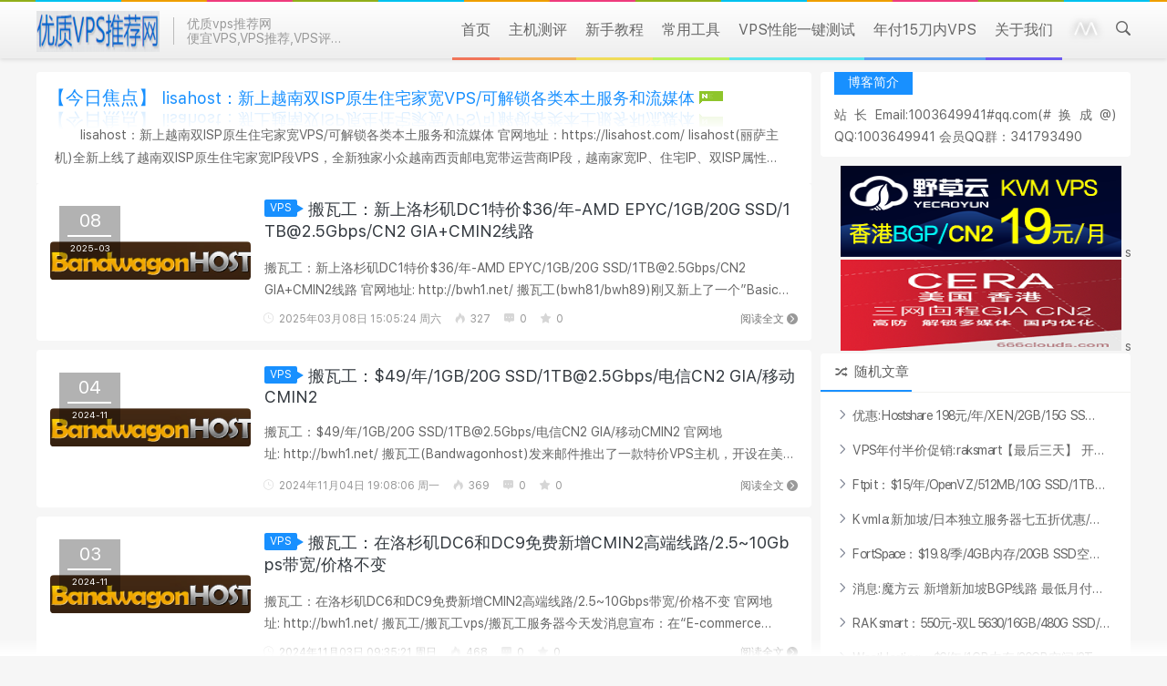

--- FILE ---
content_type: text/html; charset=UTF-8
request_url: https://yz9.net/?tag=%E6%90%AC%E7%93%A6%E5%B7%A5-%E4%BC%98%E6%83%A0%E7%A0%81
body_size: 13458
content:
<!DOCTYPE html>
<html lang="en">

<head>
<meta name='generator' content='WordPress/Art_Blog v2022-07-05 11:40:20'>
<title>搬瓦工 优惠码 &#8211; 优质VPS推荐网</title>
<link rel="stylesheet" type="text/css" href="https://yz9.net/wp-content/themes/Art_Blog/css/swiper.min.css">
<meta name='robots' content='max-image-preview:large' />

<meta http-equiv="Content-Type" content="text/html; charset=UTF-8">
<meta name="baidu-site-verification" content="cNP7vhhXuw" />
<meta name="Author" content="优质vps,便宜VPS,美国VPS推荐,国外VPS评测,VPS新手教程,美国VPS代购,免费VPS" />
<meta name="keywords" content="优质VPS推荐网" />
<meta name="description" content="搬瓦工：新上洛杉矶DC1特价$36/年-AMD EPYC/1GB/20G SSD/1TB@2.5Gbps/CN2 GIA+CMIN2线路

官网地址: http://bwh1.net/
搬瓦工(bwh81/bwh89)刚又新上了一个”Basic VPS – Self-managed – NODESEEK-BIGGER..." />

<meta name="format-detection" content="telephone=no"/>
<meta http-equiv="X-UA-Compatible" content="IE=edge, chrome=1">
<meta name="viewport" content="width=device-width, initial-scale=1.0, maximum-scale=1.0, user-scalable=0">
<!-- 是否强制资源https加载 -->
<!-- DNS预解析 -->
<meta http-equiv="x-dns-prefetch-control" content="on">
<link rel="dns-prefetch" href="https://yz9.net">
<link rel="shortcut icon" type="image/x-icon" href="" />
<link rel="stylesheet" type="text/css" href="https://yz9.net/wp-content/themes/Art_Blog/css/style_min.css">
<link rel="stylesheet" type="text/css" href="https://at.alicdn.com/t/font_385244_89q3fa9ye2q.css">
<script type="text/javascript" src="https://yz9.net/wp-content/themes/Art_Blog/js/jquery-2.1.4.min.js"></script>
<script type="text/javascript" src="https://yz9.net/wp-content/themes/Art_Blog/layer/layer.js"></script>
<!-- 判断低版本IE -->
<script>
	 /*if ((navigator.userAgent.indexOf('MSIE') >= 0)
		&& (navigator.userAgent.indexOf('Opera') < 0)){
		window.location.href="echo esc_url(get_template_directory_uri()); /reminder.php";//判断IE5-10
	 }*/
	if(navigator.appName == "Microsoft Internet Explorer"&&parseInt(navigator.appVersion.split(";")[1].replace(/[ ]/g, "").replace("MSIE",""))<9){
		window.location.href="https://yz9.net/wp-content/themes/Art_Blog/reminder";/*判断<IE9,此方法也可以判断<IE10*/
	}
</script>

<!-- 百度统计 -->
<script charset="UTF-8" id="LA_COLLECT" src="//sdk.51.la/js-sdk-pro.min.js"></script>
<script>LA.init({id:"JhflqfbIIv4TnxBH",ck:"JhflqfbIIv4TnxBH"})</script>
<script>
var win_width = 375;
var deviation = document.querySelectorAll(".continar,.os-headertop");
var setFontSize = function() {
    win_width = window.innerWidth;
    if (win_width < 1200) {
        var w_init = 750;
        var pro = 100 * win_width / w_init;
        if (win_width > 767 && win_width < 1000) {
            pro = 70
        }
        if (win_width > 1000 && win_width < 1200) {
            pro = 100
        }
        document.documentElement.style.setProperty("font-size", pro + "px");
    } else if(deviation.length) {
				deviation[0].style.transform = "translateX(0)";
    }
}
setFontSize();
window.onresize = function() {
    setFontSize()
}
</script>

<!-- 自定义样式 -->
<style>
		</style>
</head>

<body>
	<!-- 头部start -->
<!-- 移动端头部start -->
<div class="os-headertop">
		<div class="btn_menu"><i class="iconfont icon-caidanlan"></i></div>
		<a href="https://yz9.net" class="weipxiu_nav">优质vps,便宜VPS,美国VPS推荐,国外VPS评测,VPS新手教程,美国VPS代购,免费VPS</a>
		<div id="m_search">
			<i class="iconfont icon-sousuo"></i>
		</div>
		<div class="site-search active">
			<div class="container">
				<form role="search" method="get" id="searchform_os" class="site-search-form" action="https://yz9.net/">
					<input class="search-input" name="s" value="" placeholder="输入关键字搜索" type="text" />
					<button class="search-btn" type="submit" id="searchsubmit_os">
						<i class="iconfont icon-sousuo"></i>
					</button>
				</form>
			</div>
		</div>
</div>
<!--移动端头部end-->

<header id="header">
	<div class="speed_bar"></div>
	<div class="header-body">
		<div class="header-conter">
			<nav class="nav">
					<a href="https://yz9.net" class="t-logo" id="Logo">
							<img src="http://yz9.net/wp-content/uploads/2023/12/logo.png" width="135" height="45">
					</a>
					<div class="brand">
					<p>优质vps推荐网</p>
<p>便宜VPS,VPS推荐,VPS评测</p>				</div>
				<ul id="nav_list" class="music-nav"><li id="menu-item-11" class="menu-item menu-item-type-custom menu-item-object-custom menu-item-home menu-item-11"><a href="http://yz9.net/">首页</a></li>
<li id="menu-item-7013" class="menu-item menu-item-type-taxonomy menu-item-object-category menu-item-7013"><a href="https://yz9.net/?cat=154">主机测评</a></li>
<li id="menu-item-520" class="menu-item menu-item-type-custom menu-item-object-custom menu-item-520"><a href="http://yz9.net/?cat=9">新手教程</a></li>
<li id="menu-item-267" class="menu-item menu-item-type-post_type menu-item-object-page menu-item-267"><a href="https://yz9.net/?page_id=265">常用工具</a></li>
<li id="menu-item-4606" class="menu-item menu-item-type-custom menu-item-object-custom menu-item-4606"><a href="https://yz9.net/?p=9838">VPS性能一键测试</a></li>
<li id="menu-item-540" class="menu-item menu-item-type-post_type menu-item-object-page menu-item-540"><a href="https://yz9.net/?page_id=521">年付15刀内VPS</a></li>
<li id="menu-item-6" class="menu-item menu-item-type-post_type menu-item-object-page menu-item-6"><a href="https://yz9.net/?page_id=5">关于我们</a></li>
</ul>				<!-- 搜索按钮start -->
				<div class="navto-search">
					<a href="javascript:;" class="search-show active">
							<i class="iconfont icon-sousuo"></i>
					</a>
				</div>
				<!-- 搜索按钮end -->
			</nav>
		</div>
	</div>
	<!-- 搜索区域start -->
	<div class="site-search active pc">
		<div class="container">
			<form role="search" method="get" id="searchform_pc" class="site-search-form" action="https://yz9.net/">
				<input class="search-input" name="s" type="text" value="" placeholder="输入关键字搜索">
				<button class="search-btn" type="submit" id="searchsubmit_pc"><i class="iconfont icon-sousuo"></i></button>
			</form>
		</div>
	</div>
	<!-- 搜索区域end -->
</header>
<!-- 头部end -->

<!-- 移动端侧边栏导航start -->
<div id="os-herder">
	<ul id="nav_list" class="slide-left"><li class="menu-item menu-item-type-custom menu-item-object-custom menu-item-home menu-item-11"><a href="http://yz9.net/">首页</a></li>
<li class="menu-item menu-item-type-taxonomy menu-item-object-category menu-item-7013"><a href="https://yz9.net/?cat=154">主机测评</a></li>
<li class="menu-item menu-item-type-custom menu-item-object-custom menu-item-520"><a href="http://yz9.net/?cat=9">新手教程</a></li>
<li class="menu-item menu-item-type-post_type menu-item-object-page menu-item-267"><a href="https://yz9.net/?page_id=265">常用工具</a></li>
<li class="menu-item menu-item-type-custom menu-item-object-custom menu-item-4606"><a href="https://yz9.net/?p=9838">VPS性能一键测试</a></li>
<li class="menu-item menu-item-type-post_type menu-item-object-page menu-item-540"><a href="https://yz9.net/?page_id=521">年付15刀内VPS</a></li>
<li class="menu-item menu-item-type-post_type menu-item-object-page menu-item-6"><a href="https://yz9.net/?page_id=5">关于我们</a></li>
</ul>	<!-- 移动端登录注册start -->
			<!-- 移动端登录注册end -->
</div>
<!-- 移动端侧边栏导航end -->

<!-- 移动端遮盖层，防止导航出现页面上下滑动导致bug-start -->
<div class="cover"></div>
<!-- 移动端遮盖层，防止导航出现页面上下滑动导致bug-end -->

<!-- 网站换肤start -->
<script type="text/javascript">
	function getColor(){
					document.documentElement.style.setProperty('--color-theme', 'var(--color-primary)')
			}
	getColor()
	window.onresize = function(){
		getColor()
	}
</script>
<!-- 网站换肤end -->
	<!-- pc端轮播start -->
		<!-- pc端轮播end -->

	<!-- 正文区域start -->
	<section class="continar" id="lazycontainer">
		<img class="search_404" src="https://yz9.net/wp-content/themes/Art_Blog/images/search_404.png" alt="">

			<!--移动端轮播start-->
						<!--移动端轮播end-->

		<div id="continar-left">
			<!-- PC正文3d导航start -->
			<div class="mod-index__feature">
				<div class="img_list_6pic ui-clearfix">
					<!-- 大图 -->
										<!-- 分栏数据 -->
									</div>
			</div>
			<!-- PC正文3d导航end -->

			<!-- 今日焦点start -->
			<aside class="continar-left-top">
									<h1>
						<a href="https://yz9.net/?p=11092" target="https://yz9.net/?p=11092">
							<span>【今日焦点】</span>
							lisahost：新上越南双ISP原生住宅家宽VPS/可解锁各类本土服务和流媒体							<img src="https://yz9.net/wp-content/themes/Art_Blog/images/new.gif" width="26" height="14" alt="24小时内最新" alt="优质VPS推荐网">
						</a>
					</h1>
					<span>
							lisahost：新上越南双ISP原生住宅家宽VPS/可解锁各类本土服务和流媒体

官网地址：https://lisahost.com/
lisahost(丽萨主机)全新上线了越南双ISP原生住宅家宽IP段VPS，全新独家小众越南西贡邮电宽带运营商IP段，越南家宽IP、住宅IP、双ISP属性IPv4(送5个IPv6)，支持解锁各类流媒体及本土服务。lisahost(丽萨主机)是一家...					</span>
							</aside>
			<!-- 今日焦点end -->

			<!-- 邮件订阅start -->
						<!-- 邮件订阅end -->

			<!-- 文章start -->
			<!-- 单独强制限制首页渲染多页渲染多少列表数据 -->
			<!--  -->
      <div class="article_list">
									<article>
						<div class="mod-category__article-time">
							<span>08</span>
							<span>2025-03</span>
						</div>
						<div class="img-left">
							<a class="read-more" href="https://yz9.net/?p=10511" target="https://yz9.net/?p=10511">
								<img src='http://yz9.net/wp-content/uploads/2014/10/bandwagon.png' alt='搬瓦工：新上洛杉矶DC1特价$36/年-AMD EPYC/1GB/20G SSD/1TB@2.5Gbps/CN2 GIA+CMIN2线路'>							</a>
						</div>
						<div class="text_right">
							<h2 class="">
								<span>
									<ul class="post-categories">
	<li><a href="https://yz9.net/?cat=1" rel="category">VPS</a></li>
	<li><a href="https://yz9.net/?cat=7" rel="category">便宜VPS</a></li></ul><i></i></span>
								<a href="https://yz9.net/?p=10511" target="https://yz9.net/?p=10511">
									搬瓦工：新上洛杉矶DC1特价$36/年-AMD EPYC/1GB/20G SSD/1TB@2.5Gbps/CN2 GIA+CMIN2线路</a>
							</h2>
							<img src='http://yz9.net/wp-content/uploads/2014/10/bandwagon.png' alt='搬瓦工：新上洛杉矶DC1特价$36/年-AMD EPYC/1GB/20G SSD/1TB@2.5Gbps/CN2 GIA+CMIN2线路'>							<h3>
									搬瓦工：新上洛杉矶DC1特价$36/年-AMD EPYC/1GB/20G SSD/1TB@2.5Gbps/CN2 GIA+CMIN2线路

官网地址: http://bwh1.net/
搬瓦工(bwh81/bwh89)刚又新上了一个”Basic VPS – Self-managed – NODESEEK-BIGGER...							</h3>
							<a class="read-more read_url" href="https://yz9.net/?p=10511" target="https://yz9.net/?p=10511">阅读全文<i class="iconfont icon-jiantou-you-cuxiantiao-fill"></i></a>
							<p class="l">
								<span class="p_time"><i class="iconfont icon-shijian1" aria-hidden="true"></i>2025年03月08日 15:05:24 周六</span>
								<span class="i_time"><i class="iconfont icon-shijian1" aria-hidden="true"></i><span>2025-03-08 周六</span>
								</span>
								<span><a href="https://yz9.net/?p=10511 "><i class="iconfont icon-huo"></i><span>327</span></a></span>
								<span class="comm"><a href="https://yz9.net/?p=10511 "><i class="iconfont icon-liuyan1"></i><span>0</span></a></span>
								<span class="post-like"><a href="javascript:;" data-action="ding" data-id="10511" class="favorite"><i class="iconfont icon-xingxing"></i><span class="count">0</span>
									</a>
								</span>
							</p>
													</div>
					</article>
									<article>
						<div class="mod-category__article-time">
							<span>04</span>
							<span>2024-11</span>
						</div>
						<div class="img-left">
							<a class="read-more" href="https://yz9.net/?p=10344" target="https://yz9.net/?p=10344">
								<img src='http://yz9.net/wp-content/uploads/2014/10/bandwagon.png' alt='搬瓦工：$49/年/1GB/20G SSD/1TB@2.5Gbps/电信CN2 GIA/移动CMIN2'>							</a>
						</div>
						<div class="text_right">
							<h2 class="">
								<span>
									<ul class="post-categories">
	<li><a href="https://yz9.net/?cat=1" rel="category">VPS</a></li>
	<li><a href="https://yz9.net/?cat=7" rel="category">便宜VPS</a></li></ul><i></i></span>
								<a href="https://yz9.net/?p=10344" target="https://yz9.net/?p=10344">
									搬瓦工：$49/年/1GB/20G SSD/1TB@2.5Gbps/电信CN2 GIA/移动CMIN2</a>
							</h2>
							<img src='http://yz9.net/wp-content/uploads/2014/10/bandwagon.png' alt='搬瓦工：$49/年/1GB/20G SSD/1TB@2.5Gbps/电信CN2 GIA/移动CMIN2'>							<h3>
									搬瓦工：$49/年/1GB/20G SSD/1TB@2.5Gbps/电信CN2 GIA/移动CMIN2

官网地址: http://bwh1.net/
搬瓦工(Bandwagonhost)发来邮件推出了一款特价VPS主机，开设在美国洛杉矶机房DC06节点，线路方面电信CN2 ...							</h3>
							<a class="read-more read_url" href="https://yz9.net/?p=10344" target="https://yz9.net/?p=10344">阅读全文<i class="iconfont icon-jiantou-you-cuxiantiao-fill"></i></a>
							<p class="l">
								<span class="p_time"><i class="iconfont icon-shijian1" aria-hidden="true"></i>2024年11月04日 19:08:06 周一</span>
								<span class="i_time"><i class="iconfont icon-shijian1" aria-hidden="true"></i><span>2024-11-04 周一</span>
								</span>
								<span><a href="https://yz9.net/?p=10344 "><i class="iconfont icon-huo"></i><span>369</span></a></span>
								<span class="comm"><a href="https://yz9.net/?p=10344 "><i class="iconfont icon-liuyan1"></i><span>0</span></a></span>
								<span class="post-like"><a href="javascript:;" data-action="ding" data-id="10344" class="favorite"><i class="iconfont icon-xingxing"></i><span class="count">0</span>
									</a>
								</span>
							</p>
													</div>
					</article>
									<article>
						<div class="mod-category__article-time">
							<span>03</span>
							<span>2024-11</span>
						</div>
						<div class="img-left">
							<a class="read-more" href="https://yz9.net/?p=10338" target="https://yz9.net/?p=10338">
								<img src='http://yz9.net/wp-content/uploads/2014/10/bandwagon.png' alt='搬瓦工：在洛杉矶DC6和DC9免费新增CMIN2高端线路/2.5~10Gbps带宽/价格不变'>							</a>
						</div>
						<div class="text_right">
							<h2 class="">
								<span>
									<ul class="post-categories">
	<li><a href="https://yz9.net/?cat=1" rel="category">VPS</a></li>
	<li><a href="https://yz9.net/?cat=5" rel="category">美国VPS</a></li></ul><i></i></span>
								<a href="https://yz9.net/?p=10338" target="https://yz9.net/?p=10338">
									搬瓦工：在洛杉矶DC6和DC9免费新增CMIN2高端线路/2.5~10Gbps带宽/价格不变</a>
							</h2>
							<img src='http://yz9.net/wp-content/uploads/2014/10/bandwagon.png' alt='搬瓦工：在洛杉矶DC6和DC9免费新增CMIN2高端线路/2.5~10Gbps带宽/价格不变'>							<h3>
									搬瓦工：在洛杉矶DC6和DC9免费新增CMIN2高端线路/2.5~10Gbps带宽/价格不变

官网地址: http://bwh1.net/
搬瓦工/搬瓦工vps/搬瓦工服务器今天发消息宣布：在“E-commerce plans”的美国洛杉矶机房里新增了...							</h3>
							<a class="read-more read_url" href="https://yz9.net/?p=10338" target="https://yz9.net/?p=10338">阅读全文<i class="iconfont icon-jiantou-you-cuxiantiao-fill"></i></a>
							<p class="l">
								<span class="p_time"><i class="iconfont icon-shijian1" aria-hidden="true"></i>2024年11月03日 09:35:21 周日</span>
								<span class="i_time"><i class="iconfont icon-shijian1" aria-hidden="true"></i><span>2024-11-03 周日</span>
								</span>
								<span><a href="https://yz9.net/?p=10338 "><i class="iconfont icon-huo"></i><span>468</span></a></span>
								<span class="comm"><a href="https://yz9.net/?p=10338 "><i class="iconfont icon-liuyan1"></i><span>0</span></a></span>
								<span class="post-like"><a href="javascript:;" data-action="ding" data-id="10338" class="favorite"><i class="iconfont icon-xingxing"></i><span class="count">0</span>
									</a>
								</span>
							</p>
													</div>
					</article>
									<article>
						<div class="mod-category__article-time">
							<span>23</span>
							<span>2024-01</span>
						</div>
						<div class="img-left">
							<a class="read-more" href="https://yz9.net/?p=9623" target="https://yz9.net/?p=9623">
								<img src='http://yz9.net/wp-content/uploads/2014/10/bandwagon.png' alt='搬瓦工：CN2 GIA特价补货$83.8/年起,2GB/40G SSD/1TB@2.5Gbps/多节点可选'>							</a>
						</div>
						<div class="text_right">
							<h2 class="">
								<span>
									<ul class="post-categories">
	<li><a href="https://yz9.net/?cat=1" rel="category">VPS</a></li>
	<li><a href="https://yz9.net/?cat=7" rel="category">便宜VPS</a></li></ul><i></i></span>
								<a href="https://yz9.net/?p=9623" target="https://yz9.net/?p=9623">
									搬瓦工：CN2 GIA特价补货$83.8/年起,2GB/40G SSD/1TB@2.5Gbps/多节点可选</a>
							</h2>
							<img src='http://yz9.net/wp-content/uploads/2014/10/bandwagon.png' alt='搬瓦工：CN2 GIA特价补货$83.8/年起,2GB/40G SSD/1TB@2.5Gbps/多节点可选'>							<h3>
									搬瓦工：CN2 GIA特价补货$83.8/年起,2GB/40G SSD/1TB@2.5Gbps/多节点可选

官网地址: http://bwh1.net/
搬瓦工(Bandwagonhost)又补货了一款特价年付套餐，相对于这个月16号套餐双倍CPU核心+双倍内存+双...							</h3>
							<a class="read-more read_url" href="https://yz9.net/?p=9623" target="https://yz9.net/?p=9623">阅读全文<i class="iconfont icon-jiantou-you-cuxiantiao-fill"></i></a>
							<p class="l">
								<span class="p_time"><i class="iconfont icon-shijian1" aria-hidden="true"></i>2024年01月23日 19:58:44 周二</span>
								<span class="i_time"><i class="iconfont icon-shijian1" aria-hidden="true"></i><span>2024-01-23 周二</span>
								</span>
								<span><a href="https://yz9.net/?p=9623 "><i class="iconfont icon-huo"></i><span>702</span></a></span>
								<span class="comm"><a href="https://yz9.net/?p=9623 "><i class="iconfont icon-liuyan1"></i><span>0</span></a></span>
								<span class="post-like"><a href="javascript:;" data-action="ding" data-id="9623" class="favorite"><i class="iconfont icon-xingxing"></i><span class="count">1</span>
									</a>
								</span>
							</p>
													</div>
					</article>
									<article>
						<div class="mod-category__article-time">
							<span>10</span>
							<span>2024-01</span>
						</div>
						<div class="img-left">
							<a class="read-more" href="https://yz9.net/?p=9585" target="https://yz9.net/?p=9585">
								<img src='http://yz9.net/wp-content/uploads/2014/10/bandwagon.png' alt='补货:搬瓦工特价$46.6/年套餐/可选CN2 GIA(DC6/DC9)/日本软银等'>							</a>
						</div>
						<div class="text_right">
							<h2 class="topping">
								<span>
									<ul class="post-categories">
	<li><a href="https://yz9.net/?cat=1" rel="category">VPS</a></li>
	<li><a href="https://yz9.net/?cat=7" rel="category">便宜VPS</a></li></ul><i></i></span>
								<a href="https://yz9.net/?p=9585" target="https://yz9.net/?p=9585">
									补货:搬瓦工特价$46.6/年套餐/可选CN2 GIA(DC6/DC9)/日本软银等</a>
							</h2>
							<img src='http://yz9.net/wp-content/uploads/2014/10/bandwagon.png' alt='补货:搬瓦工特价$46.6/年套餐/可选CN2 GIA(DC6/DC9)/日本软银等'>							<h3>
									补货:搬瓦工特价$46.6/年套餐/可选CN2 GIA(DC6/DC9)/日本软银等

官网地址: http://bwh1.net/
BandwagonHost，搬瓦工在2024年第一次补货了$46.6/年特价年付套餐，可以选择洛杉矶CN2 GIA(包括DC6或者DC9...							</h3>
							<a class="read-more read_url" href="https://yz9.net/?p=9585" target="https://yz9.net/?p=9585">阅读全文<i class="iconfont icon-jiantou-you-cuxiantiao-fill"></i></a>
							<p class="l">
								<span class="p_time"><i class="iconfont icon-shijian1" aria-hidden="true"></i>2024年01月10日 15:39:14 周三</span>
								<span class="i_time"><i class="iconfont icon-shijian1" aria-hidden="true"></i><span>2024-01-10 周三</span>
								</span>
								<span><a href="https://yz9.net/?p=9585 "><i class="iconfont icon-huo"></i><span>2133</span></a></span>
								<span class="comm"><a href="https://yz9.net/?p=9585 "><i class="iconfont icon-liuyan1"></i><span>0</span></a></span>
								<span class="post-like"><a href="javascript:;" data-action="ding" data-id="9585" class="favorite"><i class="iconfont icon-xingxing"></i><span class="count">45</span>
									</a>
								</span>
							</p>
							<em><a href="">顶</a></em>						</div>
					</article>
									<article>
						<div class="mod-category__article-time">
							<span>14</span>
							<span>2023-11</span>
						</div>
						<div class="img-left">
							<a class="read-more" href="https://yz9.net/?p=9316" target="https://yz9.net/?p=9316">
								<img src='http://yz9.net/wp-content/uploads/2014/10/bandwagon.png' alt='补货:搬瓦工洛杉矶CN2 GIA(DC6/DC9)/日本软银特价$46.6/年起'>							</a>
						</div>
						<div class="text_right">
							<h2 class="">
								<span>
									<ul class="post-categories">
	<li><a href="https://yz9.net/?cat=2792" rel="category">CN2 GIA</a></li>
	<li><a href="https://yz9.net/?cat=1" rel="category">VPS</a></li></ul><i></i></span>
								<a href="https://yz9.net/?p=9316" target="https://yz9.net/?p=9316">
									补货:搬瓦工洛杉矶CN2 GIA(DC6/DC9)/日本软银特价$46.6/年起</a>
							</h2>
							<img src='http://yz9.net/wp-content/uploads/2014/10/bandwagon.png' alt='补货:搬瓦工洛杉矶CN2 GIA(DC6/DC9)/日本软银特价$46.6/年起'>							<h3>
									补货:搬瓦工洛杉矶CN2 GIA(DC6/DC9)/日本软银特价$46.6/年起

官网地址: http://bwh1.net/
搬瓦工(Bandwagonhost)本月再次补货了上月推出的特价年付套餐，优惠后$46.6/年起，可以选择洛杉矶CN2 GIA(包...							</h3>
							<a class="read-more read_url" href="https://yz9.net/?p=9316" target="https://yz9.net/?p=9316">阅读全文<i class="iconfont icon-jiantou-you-cuxiantiao-fill"></i></a>
							<p class="l">
								<span class="p_time"><i class="iconfont icon-shijian1" aria-hidden="true"></i>2023年11月14日 22:24:11 周二</span>
								<span class="i_time"><i class="iconfont icon-shijian1" aria-hidden="true"></i><span>2023-11-14 周二</span>
								</span>
								<span><a href="https://yz9.net/?p=9316 "><i class="iconfont icon-huo"></i><span>637</span></a></span>
								<span class="comm"><a href="https://yz9.net/?p=9316 "><i class="iconfont icon-liuyan1"></i><span>0</span></a></span>
								<span class="post-like"><a href="javascript:;" data-action="ding" data-id="9316" class="favorite"><i class="iconfont icon-xingxing"></i><span class="count">1</span>
									</a>
								</span>
							</p>
													</div>
					</article>
									<article>
						<div class="mod-category__article-time">
							<span>06</span>
							<span>2022-07</span>
						</div>
						<div class="img-left">
							<a class="read-more" href="https://yz9.net/?p=8832" target="https://yz9.net/?p=8832">
								<img src='http://yz9.net/wp-content/uploads/2014/10/bandwagon.png' alt='搬瓦工：澳大利亚VPS特别限量版/联通AS9929网络/$93/年/1G内存/1核/20GSSD/500G流量/1Gbps带宽'>							</a>
						</div>
						<div class="text_right">
							<h2 class="">
								<span>
									<ul class="post-categories">
	<li><a href="https://yz9.net/?cat=1" rel="category">VPS</a></li></ul><i></i></span>
								<a href="https://yz9.net/?p=8832" target="https://yz9.net/?p=8832">
									搬瓦工：澳大利亚VPS特别限量版/联通AS9929网络/$93/年/1G内存/1核/20GSSD/500G流量/1Gbps带宽</a>
							</h2>
							<img src='http://yz9.net/wp-content/uploads/2014/10/bandwagon.png' alt='搬瓦工：澳大利亚VPS特别限量版/联通AS9929网络/$93/年/1G内存/1核/20GSSD/500G流量/1Gbps带宽'>							<h3>
									搬瓦工：澳大利亚VPS特别限量版/联通AS9929网络/$93/年/1G内存/1核/20GSSD/500G流量/1Gbps带宽

官网地址: http://bwh1.net/
搬瓦工新上了全新的澳大利亚悉尼数据的vps，据传接入的是澳大利亚联通AS992...							</h3>
							<a class="read-more read_url" href="https://yz9.net/?p=8832" target="https://yz9.net/?p=8832">阅读全文<i class="iconfont icon-jiantou-you-cuxiantiao-fill"></i></a>
							<p class="l">
								<span class="p_time"><i class="iconfont icon-shijian1" aria-hidden="true"></i>2022年07月06日 09:02:44 周三</span>
								<span class="i_time"><i class="iconfont icon-shijian1" aria-hidden="true"></i><span>2022-07-06 周三</span>
								</span>
								<span><a href="https://yz9.net/?p=8832 "><i class="iconfont icon-huo"></i><span>616</span></a></span>
								<span class="comm"><a href="https://yz9.net/?p=8832 "><i class="iconfont icon-liuyan1"></i><span>0</span></a></span>
								<span class="post-like"><a href="javascript:;" data-action="ding" data-id="8832" class="favorite"><i class="iconfont icon-xingxing"></i><span class="count">1</span>
									</a>
								</span>
							</p>
													</div>
					</article>
									<article>
						<div class="mod-category__article-time">
							<span>27</span>
							<span>2021-11</span>
						</div>
						<div class="img-left">
							<a class="read-more" href="https://yz9.net/?p=8437" target="https://yz9.net/?p=8437">
								<img src='http://yz9.net/wp-content/uploads/2014/10/bandwagon.png' alt='黑五  搬瓦工：全场9折/一年一次/10Gbps带宽的美国CN2 GIA和日本软银线路VPS、1Gbps的香港和日本CN2 GIA'>							</a>
						</div>
						<div class="text_right">
							<h2 class="">
								<span>
									<ul class="post-categories">
	<li><a href="https://yz9.net/?cat=2792" rel="category">CN2 GIA</a></li>
	<li><a href="https://yz9.net/?cat=1" rel="category">VPS</a></li></ul><i></i></span>
								<a href="https://yz9.net/?p=8437" target="https://yz9.net/?p=8437">
									黑五  搬瓦工：全场9折/一年一次/10Gbps带宽的美国CN2 GIA和日本软银线路VPS、1Gbps的香港和日本CN2 GIA</a>
							</h2>
							<img src='http://yz9.net/wp-content/uploads/2014/10/bandwagon.png' alt='黑五  搬瓦工：全场9折/一年一次/10Gbps带宽的美国CN2 GIA和日本软银线路VPS、1Gbps的香港和日本CN2 GIA'>							<h3>
									黑五 搬瓦工：全场9折/一年一次/10Gbps带宽的美国CN2 GIA和日本软银线路VPS、1Gbps的香港和日本CN2 GIA

官网地址: http://bwh1.net/
搬瓦工送上了2021年黑色星期五特别优惠促销，全场所有VPS一律9折，...							</h3>
							<a class="read-more read_url" href="https://yz9.net/?p=8437" target="https://yz9.net/?p=8437">阅读全文<i class="iconfont icon-jiantou-you-cuxiantiao-fill"></i></a>
							<p class="l">
								<span class="p_time"><i class="iconfont icon-shijian1" aria-hidden="true"></i>2021年11月27日 19:19:06 周六</span>
								<span class="i_time"><i class="iconfont icon-shijian1" aria-hidden="true"></i><span>2021-11-27 周六</span>
								</span>
								<span><a href="https://yz9.net/?p=8437 "><i class="iconfont icon-huo"></i><span>623</span></a></span>
								<span class="comm"><a href="https://yz9.net/?p=8437 "><i class="iconfont icon-liuyan1"></i><span>0</span></a></span>
								<span class="post-like"><a href="javascript:;" data-action="ding" data-id="8437" class="favorite"><i class="iconfont icon-xingxing"></i><span class="count">0</span>
									</a>
								</span>
							</p>
													</div>
					</article>
									<article>
						<div class="mod-category__article-time">
							<span>11</span>
							<span>2021-11</span>
						</div>
						<div class="img-left">
							<a class="read-more" href="https://yz9.net/?p=8394" target="https://yz9.net/?p=8394">
								<img src='http://yz9.net/wp-content/uploads/2014/10/bandwagon.png' alt='双十一：搬瓦工VPS全场8.9折优惠/年付低至7.5折/香港CN2 GIA\美国CN2 GIA\日本软银\荷兰CUII'>							</a>
						</div>
						<div class="text_right">
							<h2 class="">
								<span>
									<ul class="post-categories">
	<li><a href="https://yz9.net/?cat=1" rel="category">VPS</a></li>
	<li><a href="https://yz9.net/?cat=7" rel="category">便宜VPS</a></li></ul><i></i></span>
								<a href="https://yz9.net/?p=8394" target="https://yz9.net/?p=8394">
									双十一：搬瓦工VPS全场8.9折优惠/年付低至7.5折/香港CN2 GIA\美国CN2 GIA\日本软银\荷兰CUII</a>
							</h2>
							<img src='http://yz9.net/wp-content/uploads/2014/10/bandwagon.png' alt='双十一：搬瓦工VPS全场8.9折优惠/年付低至7.5折/香港CN2 GIA\美国CN2 GIA\日本软银\荷兰CUII'>							<h3>
									双十一：搬瓦工VPS全场8.9折优惠/年付低至7.5折/香港CN2 GIA\美国CN2 GIA\日本软银\荷兰CUII

官网地址: http://bwh1.net/
搬瓦工vps带来了2021年的双十一促销活动，全场所有VPS一律8.9折，续费一样不...							</h3>
							<a class="read-more read_url" href="https://yz9.net/?p=8394" target="https://yz9.net/?p=8394">阅读全文<i class="iconfont icon-jiantou-you-cuxiantiao-fill"></i></a>
							<p class="l">
								<span class="p_time"><i class="iconfont icon-shijian1" aria-hidden="true"></i>2021年11月11日 21:10:23 周四</span>
								<span class="i_time"><i class="iconfont icon-shijian1" aria-hidden="true"></i><span>2021-11-11 周四</span>
								</span>
								<span><a href="https://yz9.net/?p=8394 "><i class="iconfont icon-huo"></i><span>544</span></a></span>
								<span class="comm"><a href="https://yz9.net/?p=8394 "><i class="iconfont icon-liuyan1"></i><span>0</span></a></span>
								<span class="post-like"><a href="javascript:;" data-action="ding" data-id="8394" class="favorite"><i class="iconfont icon-xingxing"></i><span class="count">0</span>
									</a>
								</span>
							</p>
													</div>
					</article>
									<article>
						<div class="mod-category__article-time">
							<span>28</span>
							<span>2021-07</span>
						</div>
						<div class="img-left">
							<a class="read-more" href="https://yz9.net/?p=8228" target="https://yz9.net/?p=8228">
								<img src='http://yz9.net/wp-content/uploads/2014/10/bandwagon.png' alt='搬瓦工：新增荷兰(适合联通线路)VPS／2.5-10Gbps带宽／季付46.7美元起'>							</a>
						</div>
						<div class="text_right">
							<h2 class="">
								<span>
									<ul class="post-categories">
	<li><a href="https://yz9.net/?cat=1" rel="category">VPS</a></li>
	<li><a href="https://yz9.net/?cat=7" rel="category">便宜VPS</a></li></ul><i></i></span>
								<a href="https://yz9.net/?p=8228" target="https://yz9.net/?p=8228">
									搬瓦工：新增荷兰(适合联通线路)VPS／2.5-10Gbps带宽／季付46.7美元起</a>
							</h2>
							<img src='http://yz9.net/wp-content/uploads/2014/10/bandwagon.png' alt='搬瓦工：新增荷兰(适合联通线路)VPS／2.5-10Gbps带宽／季付46.7美元起'>							<h3>
									搬瓦工：新增荷兰(适合联通线路)VPS／2.5-10Gbps带宽／季付46.7美元起

官网地址: http://bwh1.net/
BandwagonHost，搬瓦工最近新增了荷兰机房中国联通(AS9929、AS4837)线路的VPS产品，选项为NL - Chin...							</h3>
							<a class="read-more read_url" href="https://yz9.net/?p=8228" target="https://yz9.net/?p=8228">阅读全文<i class="iconfont icon-jiantou-you-cuxiantiao-fill"></i></a>
							<p class="l">
								<span class="p_time"><i class="iconfont icon-shijian1" aria-hidden="true"></i>2021年07月28日 14:30:50 周三</span>
								<span class="i_time"><i class="iconfont icon-shijian1" aria-hidden="true"></i><span>2021-07-28 周三</span>
								</span>
								<span><a href="https://yz9.net/?p=8228 "><i class="iconfont icon-huo"></i><span>504</span></a></span>
								<span class="comm"><a href="https://yz9.net/?p=8228 "><i class="iconfont icon-liuyan1"></i><span>0</span></a></span>
								<span class="post-like"><a href="javascript:;" data-action="ding" data-id="8228" class="favorite"><i class="iconfont icon-xingxing"></i><span class="count">0</span>
									</a>
								</span>
							</p>
													</div>
					</article>
									<article>
						<div class="mod-category__article-time">
							<span>24</span>
							<span>2021-01</span>
						</div>
						<div class="img-left">
							<a class="read-more" href="https://yz9.net/?p=7892" target="https://yz9.net/?p=7892">
								<img src='http://yz9.net/wp-content/uploads/2014/10/bandwagon.png' alt='搬瓦工：新上日本大阪软银线路/年付65美元'>							</a>
						</div>
						<div class="text_right">
							<h2 class="">
								<span>
									<ul class="post-categories">
	<li><a href="https://yz9.net/?cat=1" rel="category">VPS</a></li></ul><i></i></span>
								<a href="https://yz9.net/?p=7892" target="https://yz9.net/?p=7892">
									搬瓦工：新上日本大阪软银线路/年付65美元</a>
							</h2>
							<img src='http://yz9.net/wp-content/uploads/2014/10/bandwagon.png' alt='搬瓦工：新上日本大阪软银线路/年付65美元'>							<h3>
									搬瓦工：新上日本大阪软银线路/年付65美元

官网地址: http://bwh1.net/
bandwagonhost(搬瓦工) 自从涨价后就慢慢淡出了国人的视野，但是热度还是很大的，主要是网络比较好，典型的价格高网络好性能过...							</h3>
							<a class="read-more read_url" href="https://yz9.net/?p=7892" target="https://yz9.net/?p=7892">阅读全文<i class="iconfont icon-jiantou-you-cuxiantiao-fill"></i></a>
							<p class="l">
								<span class="p_time"><i class="iconfont icon-shijian1" aria-hidden="true"></i>2021年01月24日 13:25:14 周日</span>
								<span class="i_time"><i class="iconfont icon-shijian1" aria-hidden="true"></i><span>2021-01-24 周日</span>
								</span>
								<span><a href="https://yz9.net/?p=7892 "><i class="iconfont icon-huo"></i><span>551</span></a></span>
								<span class="comm"><a href="https://yz9.net/?p=7892 "><i class="iconfont icon-liuyan1"></i><span>0</span></a></span>
								<span class="post-like"><a href="javascript:;" data-action="ding" data-id="7892" class="favorite"><i class="iconfont icon-xingxing"></i><span class="count">0</span>
									</a>
								</span>
							</p>
													</div>
					</article>
									<article>
						<div class="mod-category__article-time">
							<span>13</span>
							<span>2019-12</span>
						</div>
						<div class="img-left">
							<a class="read-more" href="https://yz9.net/?p=6453" target="https://yz9.net/?p=6453">
								<img src='http://yz9.net/wp-content/uploads/2014/10/bandwagon.png' alt='推荐  搬瓦工：DC 6的cn2 gia“ LIMITED EDITION”VPS补货，支持“支付宝'>							</a>
						</div>
						<div class="text_right">
							<h2 class="">
								<span>
									<ul class="post-categories">
	<li><a href="https://yz9.net/?cat=1" rel="category">VPS</a></li></ul><i></i></span>
								<a href="https://yz9.net/?p=6453" target="https://yz9.net/?p=6453">
									推荐  搬瓦工：DC 6的cn2 gia“ LIMITED EDITION”VPS补货，支持“支付宝</a>
							</h2>
							<img src='http://yz9.net/wp-content/uploads/2014/10/bandwagon.png' alt='推荐  搬瓦工：DC 6的cn2 gia“ LIMITED EDITION”VPS补货，支持“支付宝'>							<h3>
									推荐 搬瓦工：DC 6的cn2 gia“ LIMITED EDITION”VPS补货，支持“支付宝

官网地址: http://bwh1.net/
搬瓦工（bandwagonhost）洛杉矶DC 6机房的CN2 GIA线路的限量版VPS补货了，这款512M内存的VPS三网均走...							</h3>
							<a class="read-more read_url" href="https://yz9.net/?p=6453" target="https://yz9.net/?p=6453">阅读全文<i class="iconfont icon-jiantou-you-cuxiantiao-fill"></i></a>
							<p class="l">
								<span class="p_time"><i class="iconfont icon-shijian1" aria-hidden="true"></i>2019年12月13日 09:58:41 周五</span>
								<span class="i_time"><i class="iconfont icon-shijian1" aria-hidden="true"></i><span>2019-12-13 周五</span>
								</span>
								<span><a href="https://yz9.net/?p=6453 "><i class="iconfont icon-huo"></i><span>593</span></a></span>
								<span class="comm"><a href="https://yz9.net/?p=6453 "><i class="iconfont icon-liuyan1"></i><span>0</span></a></span>
								<span class="post-like"><a href="javascript:;" data-action="ding" data-id="6453" class="favorite"><i class="iconfont icon-xingxing"></i><span class="count">0</span>
									</a>
								</span>
							</p>
													</div>
					</article>
									<article>
						<div class="mod-category__article-time">
							<span>18</span>
							<span>2019-10</span>
						</div>
						<div class="img-left">
							<a class="read-more" href="https://yz9.net/?p=6319" target="https://yz9.net/?p=6319">
								<img src='http://yz9.net/wp-content/uploads/2014/10/bandwagon.png' alt='补货：搬瓦工 DC 6的cn2 gia“ LIMITED EDITION”VPS补货，支持“支付宝”'>							</a>
						</div>
						<div class="text_right">
							<h2 class="">
								<span>
									<ul class="post-categories">
	<li><a href="https://yz9.net/?cat=1" rel="category">VPS</a></li></ul><i></i></span>
								<a href="https://yz9.net/?p=6319" target="https://yz9.net/?p=6319">
									补货：搬瓦工 DC 6的cn2 gia“ LIMITED EDITION”VPS补货，支持“支付宝”</a>
							</h2>
							<img src='http://yz9.net/wp-content/uploads/2014/10/bandwagon.png' alt='补货：搬瓦工 DC 6的cn2 gia“ LIMITED EDITION”VPS补货，支持“支付宝”'>							<h3>
									补货：搬瓦工 DC 6的cn2 gia“ LIMITED EDITION”VPS补货，支持“支付宝”

官网地址: http://bwh1.net/
搬瓦工（bandwagonhost）洛杉矶DC 6机房的CN2 GIA线路的限量版VPS补货了，这款512M内存的VPS三网均...							</h3>
							<a class="read-more read_url" href="https://yz9.net/?p=6319" target="https://yz9.net/?p=6319">阅读全文<i class="iconfont icon-jiantou-you-cuxiantiao-fill"></i></a>
							<p class="l">
								<span class="p_time"><i class="iconfont icon-shijian1" aria-hidden="true"></i>2019年10月18日 08:06:22 周五</span>
								<span class="i_time"><i class="iconfont icon-shijian1" aria-hidden="true"></i><span>2019-10-18 周五</span>
								</span>
								<span><a href="https://yz9.net/?p=6319 "><i class="iconfont icon-huo"></i><span>578</span></a></span>
								<span class="comm"><a href="https://yz9.net/?p=6319 "><i class="iconfont icon-liuyan1"></i><span>0</span></a></span>
								<span class="post-like"><a href="javascript:;" data-action="ding" data-id="6319" class="favorite"><i class="iconfont icon-xingxing"></i><span class="count">0</span>
									</a>
								</span>
							</p>
													</div>
					</article>
									<article>
						<div class="mod-category__article-time">
							<span>10</span>
							<span>2019-08</span>
						</div>
						<div class="img-left">
							<a class="read-more" href="https://yz9.net/?p=6161" target="https://yz9.net/?p=6161">
								<img src='http://yz9.net/wp-content/uploads/2014/10/bandwagon.png' alt='补货：搬瓦工 BandwagonHost DC 9的低价“CN2 GIA LIMITED EDITION”VPS补货'>							</a>
						</div>
						<div class="text_right">
							<h2 class="">
								<span>
									<ul class="post-categories">
	<li><a href="https://yz9.net/?cat=1" rel="category">VPS</a></li>
	<li><a href="https://yz9.net/?cat=7" rel="category">便宜VPS</a></li></ul><i></i></span>
								<a href="https://yz9.net/?p=6161" target="https://yz9.net/?p=6161">
									补货：搬瓦工 BandwagonHost DC 9的低价“CN2 GIA LIMITED EDITION”VPS补货</a>
							</h2>
							<img src='http://yz9.net/wp-content/uploads/2014/10/bandwagon.png' alt='补货：搬瓦工 BandwagonHost DC 9的低价“CN2 GIA LIMITED EDITION”VPS补货'>							<h3>
									补货：搬瓦工 BandwagonHost DC 9的低价“CN2 GIA LIMITED EDITION”VPS补货

官网地址: http://bwh1.net/
美国老牌主机商，刚开始以低价、稳定出名，提供有KVM VPS、OpenVZ VPS，一般建议KVM VPS，有洛...							</h3>
							<a class="read-more read_url" href="https://yz9.net/?p=6161" target="https://yz9.net/?p=6161">阅读全文<i class="iconfont icon-jiantou-you-cuxiantiao-fill"></i></a>
							<p class="l">
								<span class="p_time"><i class="iconfont icon-shijian1" aria-hidden="true"></i>2019年08月10日 11:43:51 周六</span>
								<span class="i_time"><i class="iconfont icon-shijian1" aria-hidden="true"></i><span>2019-08-10 周六</span>
								</span>
								<span><a href="https://yz9.net/?p=6161 "><i class="iconfont icon-huo"></i><span>537</span></a></span>
								<span class="comm"><a href="https://yz9.net/?p=6161 "><i class="iconfont icon-liuyan1"></i><span>0</span></a></span>
								<span class="post-like"><a href="javascript:;" data-action="ding" data-id="6161" class="favorite"><i class="iconfont icon-xingxing"></i><span class="count">0</span>
									</a>
								</span>
							</p>
													</div>
					</article>
									<article>
						<div class="mod-category__article-time">
							<span>14</span>
							<span>2019-02</span>
						</div>
						<div class="img-left">
							<a class="read-more" href="https://yz9.net/?p=5600" target="https://yz9.net/?p=5600">
								<img src='http://yz9.net/wp-content/uploads/2014/10/bandwagon.png' alt='消息：搬瓦工CN2 GIA线路2.5G带宽套餐上线'>							</a>
						</div>
						<div class="text_right">
							<h2 class="">
								<span>
									<ul class="post-categories">
	<li><a href="https://yz9.net/?cat=1" rel="category">VPS</a></li></ul><i></i></span>
								<a href="https://yz9.net/?p=5600" target="https://yz9.net/?p=5600">
									消息：搬瓦工CN2 GIA线路2.5G带宽套餐上线</a>
							</h2>
							<img src='http://yz9.net/wp-content/uploads/2014/10/bandwagon.png' alt='消息：搬瓦工CN2 GIA线路2.5G带宽套餐上线'>							<h3>
									消息：搬瓦工CN2 GIA线路2.5G带宽套餐上线

官网地址: http://bwh1.net/
搬瓦工是IT7旗下站点，大家比较熟悉的一家国外VPS运营商，支持支付宝付款，提供基于KVM架构VPS主机，数据中心包括美国洛杉矶、...							</h3>
							<a class="read-more read_url" href="https://yz9.net/?p=5600" target="https://yz9.net/?p=5600">阅读全文<i class="iconfont icon-jiantou-you-cuxiantiao-fill"></i></a>
							<p class="l">
								<span class="p_time"><i class="iconfont icon-shijian1" aria-hidden="true"></i>2019年02月14日 10:15:29 周四</span>
								<span class="i_time"><i class="iconfont icon-shijian1" aria-hidden="true"></i><span>2019-02-14 周四</span>
								</span>
								<span><a href="https://yz9.net/?p=5600 "><i class="iconfont icon-huo"></i><span>1049</span></a></span>
								<span class="comm"><a href="https://yz9.net/?p=5600 "><i class="iconfont icon-liuyan1"></i><span>0</span></a></span>
								<span class="post-like"><a href="javascript:;" data-action="ding" data-id="5600" class="favorite"><i class="iconfont icon-xingxing"></i><span class="count">0</span>
									</a>
								</span>
							</p>
													</div>
					</article>
				      </div>
      <div class='fenye wp-pagenavi'><a href='https://yz9.net/?tag=%E6%90%AC%E7%93%A6%E5%B7%A5-%E4%BC%98%E6%83%A0%E7%A0%81' class='current'>1</a><a href='https://yz9.net/?tag=%E6%90%AC%E7%93%A6%E5%B7%A5-%E4%BC%98%E6%83%A0%E7%A0%81&#038;paged=2'>2</a><a href="https://yz9.net/?tag=%E6%90%AC%E7%93%A6%E5%B7%A5-%E4%BC%98%E6%83%A0%E7%A0%81&#038;paged=2" class="next">下一页 ></a><a href=https://yz9.net/?tag=%E6%90%AC%E7%93%A6%E5%B7%A5-%E4%BC%98%E6%83%A0%E7%A0%81&#038;paged=2 class="pagecount">共 2 页</a></div>
<!-- 分页调用 -->
		</div>
		<!-- 左侧区域end -->

		<!-- 右侧区域start -->
		<section id="continar-right">
			<div class="aside">
    <h3>博客简介</h3>
    
    <div class="textwidget">
        <p class="clearfix">
            站长Email:1003649941#qq.com(#换成@) QQ:1003649941  会员QQ群：341793490        </p>
    </div>
</div>
<div style="text-align:center;width:500px;border:greensolid1px;">
<a rel="external nofollow" href="https://www.yecaoyun.com/" target="_blank"><img src="https://yz9.net/wp-content/uploads/2024/01/yc2.png" /> </a> style="margin:0 auto;" </div>
<div style="text-align:center;width:500px;border:greensolid1px;">
<a rel="external nofollow" href="https://666clouds.com/" target="_blank"><img src="http://yz9.net/wp-content/uploads/2024/01/666cloud_2.png" /> </a> style="margin:0 auto;" </div>

<!-- 随机文章start -->
<div class="widget" id="piano">
    <h3 class="widget-title"><a href="javascript:()"><i class="iconfont icon-suiji-copy"></i>随机文章</a></h3>
    <div class="daily-list">
        <ul>
                        <li>
                <!-- <em></em> -->
                <i class="iconfont icon-jiantou"></i>
                <a href="https://yz9.net/?p=3899">
                    优惠:Hostshare 198元/年/XEN/2GB/15G SSD/1M无限 香港                </a>
            </li>
                        <li>
                <!-- <em></em> -->
                <i class="iconfont icon-jiantou"></i>
                <a href="https://yz9.net/?p=6760">
                    VPS年付半价促销:raksmart【最后三天】 开年大促，惠不可挡/E3-1230低至$61.38抢购                </a>
            </li>
                        <li>
                <!-- <em></em> -->
                <i class="iconfont icon-jiantou"></i>
                <a href="https://yz9.net/?p=6495">
                    Ftpit：$15/年/OpenVZ/512MB/10G SSD/1TB/弗里蒙特                </a>
            </li>
                        <li>
                <!-- <em></em> -->
                <i class="iconfont icon-jiantou"></i>
                <a href="https://yz9.net/?p=7195">
                    Kvmla:新加坡/日本独立服务器七五折优惠/充值优惠首月返款                </a>
            </li>
                        <li>
                <!-- <em></em> -->
                <i class="iconfont icon-jiantou"></i>
                <a href="https://yz9.net/?p=5528">
                    FortSpace：$19.8/季/4GB内存/20GB SSD空间/3TB流量/1Gbps/KVM/香港                </a>
            </li>
                        <li>
                <!-- <em></em> -->
                <i class="iconfont icon-jiantou"></i>
                <a href="https://yz9.net/?p=3716">
                    消息:魔方云 新增新加坡BGP线路 最低月付24.99元                </a>
            </li>
                        <li>
                <!-- <em></em> -->
                <i class="iconfont icon-jiantou"></i>
                <a href="https://yz9.net/?p=5921">
                    RAKsmart：550元-双L5630/16GB/480G SSD/无限流量/CN2线路/大陆优化                </a>
            </li>
                        <li>
                <!-- <em></em> -->
                <i class="iconfont icon-jiantou"></i>
                <a href="https://yz9.net/?p=4831">
                    WootHosting：$6/年/1GB内存/20GB空间/2TB流量/OVZ/洛杉矶                </a>
            </li>
                    </ul>
    </div>
</div>

<!-- 随机文章end -->

<!-- 热门标签start -->
<div class="classif">
    <h3 class="widget-title"><a href="javascript:()"><i class="iconfont icon-leimupinleifenleileibie"></i>热门标签</a></h3>
    <div id="tagCollection">
      <!-- 热门标签 -->
      <div class="items">
        <a href="https://yz9.net/?tag=%e9%a6%99%e6%b8%afvps" class="tag-cloud-link tag-link-182 tag-link-position-1" style="font-size: 14px;" aria-label="香港vps (144个项目)">香港vps(144)</a>
<a href="https://yz9.net/?tag=%e7%be%8e%e5%9b%bdvps" class="tag-cloud-link tag-link-47 tag-link-position-2" style="font-size: 13.764705882353px;" aria-label="美国VPS (126个项目)">美国VPS(126)</a>
<a href="https://yz9.net/?tag=%e4%be%bf%e5%ae%9cvps" class="tag-cloud-link tag-link-32 tag-link-position-3" style="font-size: 13.098039215686px;" aria-label="便宜VPS (85个项目)">便宜VPS(85)</a>
<a href="https://yz9.net/?tag=cloudcone" class="tag-cloud-link tag-link-1819 tag-link-position-4" style="font-size: 12.901960784314px;" aria-label="Cloudcone (74个项目)">Cloudcone(74)</a>
<a href="https://yz9.net/?tag=%e5%9b%bd%e4%ba%bavps" class="tag-cloud-link tag-link-41 tag-link-position-5" style="font-size: 12.823529411765px;" aria-label="国人VPS (71个项目)">国人VPS(71)</a>
<a href="https://yz9.net/?tag=locvps" class="tag-cloud-link tag-link-93 tag-link-position-6" style="font-size: 12.745098039216px;" aria-label="LOCVPS (68个项目)">LOCVPS(68)</a>
<a href="https://yz9.net/?tag=hostdare" class="tag-cloud-link tag-link-1058 tag-link-position-7" style="font-size: 12.705882352941px;" aria-label="HostDare (66个项目)">HostDare(66)</a>
<a href="https://yz9.net/?tag=racknerd" class="tag-cloud-link tag-link-2613 tag-link-position-8" style="font-size: 12.705882352941px;" aria-label="racknerd (66个项目)">racknerd(66)</a>
<a href="https://yz9.net/?tag=virmach" class="tag-cloud-link tag-link-126 tag-link-position-9" style="font-size: 12.666666666667px;" aria-label="VirMach (65个项目)">VirMach(65)</a>
<a href="https://yz9.net/?tag=%e6%90%ac%e7%93%a6%e5%b7%a5" class="tag-cloud-link tag-link-148 tag-link-position-10" style="font-size: 12.627450980392px;" aria-label="搬瓦工 (64个项目)">搬瓦工(64)</a>
<a href="https://yz9.net/?tag=cloudcone-vps" class="tag-cloud-link tag-link-1821 tag-link-position-11" style="font-size: 12.588235294118px;" aria-label="Cloudcone vps (62个项目)">Cloudcone vps(62)</a>
<a href="https://yz9.net/?tag=%e6%97%a5%e6%9c%acvps" class="tag-cloud-link tag-link-1246 tag-link-position-12" style="font-size: 12.549019607843px;" aria-label="日本vps (60个项目)">日本vps(60)</a>
<a href="https://yz9.net/?tag=hostdare-vps" class="tag-cloud-link tag-link-1059 tag-link-position-13" style="font-size: 12.43137254902px;" aria-label="HostDare vps (57个项目)">HostDare vps(57)</a>
<a href="https://yz9.net/?tag=racknerd-vps" class="tag-cloud-link tag-link-2614 tag-link-position-14" style="font-size: 12.43137254902px;" aria-label="racknerd vps (57个项目)">racknerd vps(57)</a>
<a href="https://yz9.net/?tag=raksmart" class="tag-cloud-link tag-link-1274 tag-link-position-15" style="font-size: 12.43137254902px;" aria-label="RakSmart (56个项目)">RakSmart(56)</a>
<a href="https://yz9.net/?tag=hostkvm" class="tag-cloud-link tag-link-505 tag-link-position-16" style="font-size: 12.352941176471px;" aria-label="HostKvm (54个项目)">HostKvm(54)</a>
<a href="https://yz9.net/?tag=hostdare-%e4%bc%98%e6%83%a0%e7%a0%81" class="tag-cloud-link tag-link-1060 tag-link-position-17" style="font-size: 12.235294117647px;" aria-label="HostDare 优惠码 (50个项目)">HostDare 优惠码(50)</a>
<a href="https://yz9.net/?tag=racknerd-%e4%bc%98%e6%83%a0%e7%a0%81" class="tag-cloud-link tag-link-2616 tag-link-position-18" style="font-size: 12.235294117647px;" aria-label="racknerd 优惠码 (50个项目)">racknerd 优惠码(50)</a>
<a href="https://yz9.net/?tag=vultr" class="tag-cloud-link tag-link-197 tag-link-position-19" style="font-size: 12.156862745098px;" aria-label="VULTR (48个项目)">VULTR(48)</a>
<a href="https://yz9.net/?tag=hostodo" class="tag-cloud-link tag-link-408 tag-link-position-20" style="font-size: 12.156862745098px;" aria-label="hostodo (48个项目)">hostodo(48)</a>
<a href="https://yz9.net/?tag=cloudcone-%e4%bc%98%e6%83%a0%e7%a0%81" class="tag-cloud-link tag-link-1876 tag-link-position-21" style="font-size: 12.156862745098px;" aria-label="CloudCone 优惠码 (48个项目)">CloudCone 优惠码(48)</a>
<a href="https://yz9.net/?tag=locvps-%e4%bc%98%e6%83%a0%e7%a0%81" class="tag-cloud-link tag-link-738 tag-link-position-22" style="font-size: 12.078431372549px;" aria-label="LocVPS 优惠码 (46个项目)">LocVPS 优惠码(46)</a>
<a href="https://yz9.net/?tag=virmach-%e4%bc%98%e6%83%a0%e7%a0%81" class="tag-cloud-link tag-link-472 tag-link-position-23" style="font-size: 12px;" aria-label="VirMach 优惠码 (44个项目)">VirMach 优惠码(44)</a>
<a href="https://yz9.net/?tag=raksmart%e3%80%80vps" class="tag-cloud-link tag-link-1275 tag-link-position-24" style="font-size: 12px;" aria-label="RakSmart　vps (44个项目)">RakSmart　vps(44)</a>      </div>
          </div>
    </div>
<!-- 热门标签end -->

<!-- 评论模块start -->
<div class="classif" id="primary-sidebar">
    <div class="com-s com">
        <h3 class="widget-title">
            <a href="javascript:()"><i class="iconfont icon-pinglun3"></i>精彩评论</a>
        </h3>
        <ul class="uk-list uk-padding-small tuts_comments_user_avatars">
            <!-- wordPress原生评论头像获取get_avatar(get_comment_author_email(), 50) -->
            <!-- 获取QQ昵称和头像（jsonp）https://users.qzone.qq.com/fcg-bin/cgi_get_portrait.fcg?uins=343049466
             -->
            <!-- 获取QQ头像
                 https://q1.qlogo.cn/g?b=qq&nk=343049466&s=40
                 https://q2.qlogo.cn/headimg_dl?dst_uin=343049466&spec=40
                 参数值：所有接口spec可选值:40、100、140、640
            -->
            
<li><img alt='' src='https://secure.gravatar.com/avatar/57b50f97cf4df65c2d1d245bad203233?s=50&#038;d=mm&#038;r=g' srcset='https://secure.gravatar.com/avatar/57b50f97cf4df65c2d1d245bad203233?s=100&#038;d=mm&#038;r=g 2x' class='avatar avatar-50 photo' height='50' width='50' loading='lazy' decoding='async'/>admin<span>（11个月前 (03-01)）</span><p>你的是多少网址</p><a href="https://yz9.net/?p=10457#comment-19149#comment-19149" title="查看 DMIT：$39.9/年/1GB内存/20GB SSD空间/1TB流量/1Gbps端口/KVM/洛杉矶CMIN2/洛杉矶CN2 GIA/香港CN2 GIA">评：DMIT：$39.9/年/1GB内存/20GB SSD空间/1TB流量/1Gbps端口/KVM/洛杉矶CMIN2/洛杉矶CN2 GIA/香港CN2 GIA</a></li>
<li><img alt='' src='https://secure.gravatar.com/avatar/10348ed1b2738b583904435eac3d2119?s=50&#038;d=mm&#038;r=g' srcset='https://secure.gravatar.com/avatar/10348ed1b2738b583904435eac3d2119?s=100&#038;d=mm&#038;r=g 2x' class='avatar avatar-50 photo' height='50' width='50' loading='lazy' decoding='async'/>vps<span>（1年前 (2025-01-17)）</span><p>交换链接吗？</p><a href="https://yz9.net/?p=10457#comment-19148#comment-19148" title="查看 DMIT：$39.9/年/1GB内存/20GB SSD空间/1TB流量/1Gbps端口/KVM/洛杉矶CMIN2/洛杉矶CN2 GIA/香港CN2 GIA">评：DMIT：$39.9/年/1GB内存/20GB SSD空间/1TB流量/1Gbps端口/KVM/洛杉矶CMIN2/洛杉矶CN2 GIA/香港CN2 GIA</a></li>
<li><img alt='' src='https://secure.gravatar.com/avatar/?s=50&#038;d=mm&#038;r=g' srcset='https://secure.gravatar.com/avatar/?s=100&#038;d=mm&#038;r=g 2x' class='avatar avatar-50 photo avatar-default' height='50' width='50' loading='lazy' decoding='async'/>评测：丽萨主机 lisahost 1C1G20G6T 台湾ISP住宅原生IP VPS&nbsp;-&nbsp;优质vps,便宜VPS,美国VPS推荐,国外VPS评测,VPS新手教程,美国VPS代购,免费VPS<span>（2年前 (2024-02-25)）</span><p>[&#8230;]  评测：丽萨主机 lisahost 2C2G500M8T 美国4837进...</p><a href="https://yz9.net/?p=9705#comment-19146#comment-19146" title="查看 评测：丽萨主机 lisahost 2C2G500M8T 美国4837进阶版VPS">评：评测：丽萨主机 lisahost 2C2G500M8T 美国4837进阶版VPS</a></li>
<li><img alt='' src='https://secure.gravatar.com/avatar/?s=50&#038;d=mm&#038;r=g' srcset='https://secure.gravatar.com/avatar/?s=100&#038;d=mm&#038;r=g 2x' class='avatar avatar-50 photo avatar-default' height='50' width='50' loading='lazy' decoding='async'/>丽萨主机：366元/年/1GB内存/10GB NVMe空间/2TB流量/300Mbps端口/KVM/台湾BGP/原生IP&nbsp;-&nbsp;优质vps,便宜VPS,美国VPS推荐,国外VPS评测,VPS新手教程,美国VPS代购,免费VPS<span>（2年前 (2024-02-24)）</span><p>[&#8230;]  评测：丽萨主机 lisahost 2C2G500M8T 美国4837进...</p><a href="https://yz9.net/?p=9705#comment-19145#comment-19145" title="查看 评测：丽萨主机 lisahost 2C2G500M8T 美国4837进阶版VPS">评：评测：丽萨主机 lisahost 2C2G500M8T 美国4837进阶版VPS</a></li>
<li><img alt='' src='https://secure.gravatar.com/avatar/57b50f97cf4df65c2d1d245bad203233?s=50&#038;d=mm&#038;r=g' srcset='https://secure.gravatar.com/avatar/57b50f97cf4df65c2d1d245bad203233?s=100&#038;d=mm&#038;r=g 2x' class='avatar avatar-50 photo' height='50' width='50' loading='lazy' decoding='async'/>admin<span>（2年前 (2023-12-19)）</span><p>你好，已经在我们另一个博客上发布过投稿文章。https://www.vpsadd.com/9...</p><a href="https://yz9.net/?page_id=5#comment-19142#comment-19142" title="查看 关于我们">评：关于我们</a></li>        </ul>
    </div>
</div>
<!-- 评论模块end -->

<!-- 友情链接start -->
    <!-- 友情链接end -->

<!-- 网站统计start -->
<!-- 网站统计end -->
		</section>
		<!-- 右侧区域end -->
	</section>
	<!-- 正文区域end -->

	<!-- 底部悬浮窗start -->
		<!-- 底部悬浮窗end -->

	<!-- 底部调用start -->
	<!-- 小飞机start -->
<div id="aircraft">
  <font class="iconfont icon-huojian-copy"></font>
</div>
<!-- 小飞机end -->

<!--ajax加载loading-->
<div id="loading">
  <div class="k-ball-holder">
      <div class="k-ball7a"></div>
      <div class="k-ball7b"></div>
      <div class="k-ball7c"></div>
      <div class="k-ball7d"></div>
  </div>
</div>
<!--ajax加载loading end-->

<!-- 雪花start -->
<!-- 雪花end -->



<!-- 底部区域start -->
<footer class="footer">
    本站所有文章来源于网络，版权归原作者所有，仅作为个人学习、研究以及欣赏。如有侵权，请联系我们处理。&nbsp;本站主题由<a href="https://www.weipxiu.com/" class="highlight">WEIPXIU.COM</a>
	&nbsp;本站空间由<a href="https://www.yecaoyun.com/" class="highlight">野草云</a>赞助提供&nbsp;<a href="https://yz9.net/sitemap.xml" target="_blank">网站地图</a>
</footer>
<!-- 底部区域end -->

<!-- 底部半透明遮盖层 -->
<div class="footer-banner__navi">
</div>

<!-- <script type="text/javascript" src="/js/video/video.min.js"></script> -->
<script type="text/javascript" >
  if (window.screen.width > 1200 && $("#my-video").length) {
    var promise1 = new Promise(function(resolve, reject) {
      var create_element = document.createElement("script");
      create_element.src = "https://yz9.net/wp-content/themes/Art_Blog/js/video/video.min.js";
      document.body.appendChild(create_element);
      setTimeout(() => {
        resolve(true);
      }, 10000);
    });
    Promise.all([promise1]).then(() => {
      var myPlayer = videojs('my-video'); // 初始化视频
      //播放失败时候处理
      var errVideo = document.getElementById('my-video_html5_api');
      errVideo.onerror = function () {
          layer.alert('通常是由于视频地址错误或未添加视频封面图引起，请检查！', {
              skin: 'layui',
              title: "视频初始化失败",
              closeBtn: 0,
              shade:0.5,
              shadeClose:true,
              anim: 4 //动画类型
          })
      };
      //当视频播放完成后，重新加载渲染，随时准备第二次重播
      // myPlayer.on("ended", function () {
      //     myPlayer.play();
      //     setTimeout(function () {
      //         myPlayer.pause();
      //     }, 500);
      // });
    });
  }
</script>
<script type="text/javascript" src="https://yz9.net/wp-content/themes/Art_Blog/js/main_min.js"></script>

<!-- 调用wordpress核心函数 -->

<script type="text/javascript" defer="defer">
	$(function(){
		// 登录状态下展示后台管理入口
			})
</script>
	<!-- 底部调用end -->
</body>

<script type="text/javascript" src="https://yz9.net/wp-content/themes/Art_Blog/js/swiper.min.js"></script>
<script>
  if (window.screen.width < 1200) {
      var create_element = document.createElement("script");
      create_element.src = "https://yz9.net/wp-content/themes/Art_Blog/js/swiper.min.js";
      document.body.appendChild(create_element);
  }
</script>
<script type="text/javascript" src="https://yz9.net/wp-content/themes/Art_Blog/js/banner/banner-effect.js"></script>
<script type="text/javascript">
$(function () {
			//var domain_name = window.location.origin;//https://www.weipxiu.com（不兼容IE10及以下）
			var domain_name = window.location.protocol + "//" + window.location.host;
			if (!($(window).width() < 1200)) {
					// 桌面提醒功能
					var set_desktop = function () {
							if (window.Notification) {
									var popNotice = function () {
											if (Notification.permission == "granted") {
													var notification = new Notification("友情提示：", {
															body: '欢迎点击立即加入"Vue.js3.0技术栈"群互相学习、交流！',
															icon: 'https://yz9.net/wp-content/themes/Art_Blog/images/notification.png'
													})

													notification.onclick = function () {
															window.open("https://jq.qq.com/?_wv=1027&k=aU2c7W76")
															notification.close();
													}
											}
									}

									var desktop = function () {
											if (Notification.permission == "granted") {
													popNotice();
											} else if (Notification.permission != "denied") {
													Notification.requestPermission(function (permission) {
															popNotice();
													})
											}
									}
									desktop();
							}
					}
					//set_desktop();
					if (domain_name.indexOf('weipxiu.com') != '-1') {
							setTimeout(function () {
									set_desktop();
							}, 2000);
					}
					// 桌面提醒功能

					// 控制台打印start
					if (window.console && window.console.log) {
							setTimeout(function () {
									console.log("\n %c 当前主题由唯品秀前端技术博客免费提供 %c  © Jun Li  https://www.weipxiu.com  \n",
											"color:#FFFFFB;background:#1890ff;padding:5px 0;border-radius:.5rem 0 0 .5rem;",
											"color:#FFFFFB;background:#080808;padding:5px 0;border-radius:0 .5rem .5rem 0;"
									);
							}, 1500);
					}
					// 控制台打印end

					$(".buffer").fadeOut();
					$(".buffer .bar").hide();

			} else {
					//排除PC端执行下列代码
					//移动端只在首页展示sidebar.php模块
					$("#continar-right").show();

					//swiper核心三要素：依赖swiper.js、swiper.css，外面父亲盒子高度
					var swiper1 = new Swiper('.swiper-container1', {
							pagination: '.swiper-pagination', //是否出现小圆点
							//nextButton: '.swiper-button-next',//上一张
							//prevButton: '.swiper-button-prev',//下一张
							slidesPerView: 1, //每一屏幕排几张图片
							effect: 'slide', //轮播方式，左右切换
							paginationClickable: true, //小圆点是否可点击
							spaceBetween: 0, //图片间距
							autoplay: 4500, //自动轮播时间
							speed: 500, //切换一张所需要的时间
							// keyboardControl: true, //键盘左右按钮切换
							// mousewheelControl: false, //鼠标滚轮切换
							autoplayDisableOnInteraction: false, //表示用户操作swiper之后，是否禁止autoplay。默认为 true：停止。false是播放
							loop: true //循环
					});
					//navigator.vibrate([1000, 500, 1000]);
					//手机震动功能，里面是数组-震动时间，第二个为间隔时间
			}

			//首页轮播下sd导航start
			$(".mod-index__feature .img_list_6pic a").removeClass("word_display");
			if (!!window.ActiveXObject || "ActiveXObject" in window) {
					console.log("当前浏览器IE内核，部分效果不可展现！")
			} else {
					$("body").on("mouseenter",".mod-index__feature .img_list_6pic a",function(){
							$(this).addClass("word_display")
					})
					$("body").on("mouseleave",".mod-index__feature .img_list_6pic a",function(){
							$(this).removeClass("word_display")
					})
			}
			//首页轮播下sd导航end

			//修改邮件订阅表单类型
			$(".wpm_form .wpm_email input").attr("type", "email")

			// 当窗口改变时候start
			$(window).resize(function () {
					if ($(document).width() >= 1200 && (window.location.href == domain_name || window.location.href == domain_name + '/')) {
						$("#js_banner").show();
					}
			});
			// 当窗口改变时候end

			// pc轮播
			if("https://yz9.net/wp-content/themes/Art_Blog".indexOf('wp-content/themes/Art_Blog') == -1){
				layer.alert('Sorry，当前主题安装路径不正确，详情点击确认查看主题使用说明！',{
				skin: 'layui',
				title:"提示",
				closeBtn: 1, //是否展示关闭x按钮
        shade:0.5,
        shadeClose:true,
				anim: 4,
				btn: ['确认'],
				yes:function(){
					location.href="https://github.com/weipxiu/Art_Blog"
				}
			})
		}
		//turnEffect（翻转）boomEffect（爆炸）pageEffect（翻页）skewEffect（扭曲）cubeEffect（立方体）
		var flippingMode = ['turnEffect', 'boomEffect', 'pageEffect', 'skewEffect','cubeEffect'];
		var randomNum = Math.floor(Math.random() * 3);
		var bannerData = [];
	})
</script>
</html>


--- FILE ---
content_type: text/css
request_url: https://yz9.net/wp-content/themes/Art_Blog/css/style_min.css
body_size: 45627
content:
@charset "utf-8";@font-face{font-family:sf-pro-text_regular;font-style:normal;font-weight:400;src:local('☺︎'),url(../font/sf-pro-text_regular.woff2) format('woff2')}:root{--color-theme:transparent;--color-primary:#1890ff;--color-dark:#343a40;--color-gray:#666;--color-gray_dark:#999;--color-gray_light:#cccc;--color-gray_shallow:#eee;--color-white:#fff;--color-red_shallow:#f17559;--color-yellow_shallow:#f2b25b;--color-golden:#f0dc59;--color-silver_yellow:#bbf15b;--color-violetred:#59e5f2;--color-blue:#5b9ff2;--color-purple:#6c59f1;--color-main-background:#f8f8f9;--color-border:#e9eaed;--color-indigo:#6610f2;--color-pink:#e83e8c;--color-orange:#fd7e14;--color-yellow:#ffc107;--color-green:#28a745;--color-teal:#20c997;--color-secondary:#6c757d;--color-success:#28a745;--color-info:#17a2b8;--color-warning:#ffc107;--color-danger:#dc3545;--color-light:#f8f9fa}:not(span){color:var(--color-gray)}::-webkit-input-placeholder{color:var(--color-gray_dark)}:-moz-placeholder{color:var(--color-gray_dark)}::-moz-placeholder{color:var(--color-gray_dark)}:-ms-input-placeholder{color:var(--color-gray_dark)}b,strong{font-weight:700;font-size:115%;line-height:2.4}img:not([src]),img[src='']{display:none}xmp{display:initial}.log-text .beCareful{color:#d14;font-size:95%;background-color:#f9f2f4}#header .nav ul li a span i.menu_arrow{margin-left:1px;margin-right:0}.items a:nth-of-type(n+25){display:none}#continar-left .log-text a{margin:0 2px}#continar-left table{width:100%}#continar-left table td,#continar-left table th{border:1px solid rgba(0,0,0,.06);line-height:2.6em;padding:0 2px;text-align:center}@media screen and (min-width:1200px){a,article,body,button,div,em,font,footer,form,h1,h2,h3,h4,h5,h6,header,i,img,input,li,ol,p,section,select,span,strong,sup,table,td,textarea,ul{margin:0;padding:0;list-style:none;box-sizing:border-box;text-decoration:none;font:14px sf-pro-text_regular,Montserrat,Microsoft Yahei}html{width:100%;font-size:inherit!important}body{width:100%;overflow-x:hidden;background:#f6f6f6;-webkit-font-smoothing:antialiased;-moz-osx-font-smoothing:grayscale}body::-webkit-scrollbar{width:6px;height:6px;background-color:#f1f1ef}body::-webkit-scrollbar-track{background-color:#f1f1ef}body::-webkit-scrollbar-thumb{border-radius:10px;background-color:var(--color-primary);background-color:var(--color-theme)}img{-webkit-transition:all .2s;-o-transition:all .2s;transition:all .2s;border:0}::-moz-selection{background:#9c0;color:var(--color-white)}::selection{background:#9c0;color:var(--color-white)}::-webkit-selection{background:#9c0;color:var(--color-white)}::-moz-selection{background:#9c0;color:var(--color-white)}.swiper-container,.swiper-wrapper{width:100%;height:100%;margin-left:auto;margin-right:auto}.swiper-slide{text-align:center;font-size:18px;display:-webkit-box;display:-ms-flexbox;display:flex;-webkit-box-pack:center;-ms-flex-pack:center;justify-content:center;-webkit-box-align:center;-ms-flex-align:center;align-items:center}.swiper-button-next,.swiper-button-prev{opacity:0;-webkit-transition:all .3s;-o-transition:all .3s;transition:all .3s}#js_banner:hover .swiper-button-next,#js_banner:hover .swiper-button-prev{opacity:1}.mod-banner{position:relative;z-index:10;width:100%;margin-top:10px;background:0 0;border-bottom:1px solid var(--color-white)}.mod-banner__img{display:block;position:relative;width:100%;max-width:1200px;height:300px;margin:0 auto;cursor:pointer;background-repeat:no-repeat;background-size:cover}.mod-banner__img li{display:none;margin:0 auto;text-align:center}.mod-banner__img li img{width:100%}.mod-banner__img li.current{display:block}.mod-banner__navi{position:absolute;left:0;bottom:0;width:100%;height:30px;z-index:99}.mod-banner__navi .mod-banner_nav{max-width:180px;height:20px;text-align:center;margin:5px auto 0}.mod-banner__navi .mod-banner_nav a{display:inline-block;width:10px;height:10px;margin:0 5px;border-radius:12px;border:2px solid var(--color-white);background:var(--color-white);background:0 0;-webkit-transition:all .5s ease;-o-transition:all .5s ease;transition:all .5s ease}.mod-banner__navi .mod-banner_nav a:hover{border:2px solid #39c;background:#39c}.mod-banner__navi .mod-banner_nav .mod-banner__current{width:24px;background:#39c;border:solid 2px #39c}.mod-banner__navi .mod-banner__nav-dot{position:absolute;top:10px;right:10%;width:12px;height:12px;overflow:hidden}.mod-banner__tool span{position:absolute;top:50%;display:block;width:56px;height:56px;margin-top:-35px;text-indent:-9999px!important;cursor:pointer;background-repeat:no-repeat;-webkit-transition:all .2s linear;-o-transition:all .2s linear;transition:all .2s linear;border-radius:1px}.mod-banner__tool>span{margin-top:0;-webkit-transition:none!important;-o-transition:none!important;transition:none!important}.mod-banner__tool .mod-banner__tool-prev{left:0;top:50%;margin-top:-25px;background-color:#27cfc3;background-image:url(../images/xfg.png);background-position:-328px -18px;z-index:2;width:56px;height:56px}.mod-banner__tool .mod-banner__tool-prev .mod-banner__tool-white{background-image:url(../images/xfg.png);background-position:-268px -18px;width:56px;height:56px}.mod-banner__tool .mod-banner__tool-prev:hover .mod-banner__tool-white{opacity:1;filter:alpha(opacity=100)}.mod-banner__tool .mod-banner__tool-prev .mod-banner__tool-shadow{background-image:url(../images/xfg.png);background-position:-113px -132px;width:56px;height:10px}.mod-banner__tool .mod-banner__tool-next{right:0;top:50%;margin-top:-25px;background-color:#27cfc3;background-image:url(../images/xfg.png);background-position:-148px -18px;z-index:2;width:56px;height:56px}.mod-banner__tool .mod-banner__tool-next .mod-banner__tool-white{background-image:url(../images/xfg.png);background-position:-208px -18px;width:56px;height:56px}.mod-banner__tool .mod-banner__tool-next:hover .mod-banner__tool-white{opacity:1;filter:alpha(opacity=100)}.mod-banner__tool .mod-banner__tool-next .mod-banner__tool-shadow{background-image:url(../images/xfg.png);background-position:-53px -132px;width:56px;height:10px}.mod-banner__tool .mod-banner__tool-white{position:absolute;top:35px;right:0;opacity:0;filter:alpha(opacity=0)}.mod-banner__tool .mod-banner__tool-shadow{display:block;position:absolute;top:91px;right:0;height:10px;width:56px}@-webkit-keyframes leftIn{0%,60%,75%,90%,to{-webkit-animation-timing-function:cubic-bezier(.215,.61,.355,1);animation-timing-function:cubic-bezier(.215,.61,.355,1)}0%{-webkit-transform:translateY(0);transform:translateY(0)}60%{-webkit-transform:translateY(28px);transform:translateY(28px,0,0)}75%{-webkit-transform:translateY(3px);transform:translateY(3px,0,0)}90%{-webkit-transform:translateY(18px);transform:translateY(18px,0,0)}to{-webkit-transform:translateY(0);transform:translateY(0,0,0)}}@keyframes leftIn{0%,60%,75%,90%,to{-webkit-animation-timing-function:cubic-bezier(.215,.61,.355,1);animation-timing-function:cubic-bezier(.215,.61,.355,1)}0%{-webkit-transform:translateY(0);transform:translateY(0)}60%{-webkit-transform:translateY(28px);transform:translateY(28px,0,0)}75%{-webkit-transform:translateY(3px);transform:translateY(3px,0,0)}90%{-webkit-transform:translateY(18px);transform:translateY(18px,0,0)}to{-webkit-transform:translateY(0);transform:translateY(0,0,0)}}#js_banner{width:100%;height:300px;margin:0 auto;z-index:10;-webkit-transform:translate3d(0,0,0);-moz-transform:translate3d(0,0,0);-ms-transform:translate3d(0,0,0);transform:translate3d(0,0,0)}#js_banner #banner_img div{pointer-events:none}#js_banner+.continar{margin-top:10px}#mobil{display:none!important}#header{width:100%;height:64px;will-change:height;position:sticky;top:0;left:0;margin-bottom:15px;opacity:1;z-index:10;-webkit-transition:all .3s;-o-transition:all .3s;transition:all .3s;box-shadow:0 2px 4px rgba(0,0,0,.1);background:-webkit-gradient(linear,left top,left bottom,from(var(--color-white)),to(#eee))}@keyframes speed_bar_animation{0%{width:0%}100%{width:80%}}@keyframes speed_bar_animation_complete{0%{width:80%}100%{width:100%}}header .speed_bar{width:0%;height:2px;background:url(../images/header_bj.gif);overflow:hidden;animation:speed_bar_animation 2s ease-in;animation-fill-mode:forwards}.header-body{height:100%;box-sizing:border-box}.site-search.active{position:absolute;top:74px;left:0;width:100%;background-color:rgba(255,255,255,.95);display:none}.container{position:relative;margin:0 auto;max-width:1200px;padding:0}.site-search-form{padding:25px 20%;overflow:hidden}.search-input{float:left;color:#606266;border:1px solid #dcdfe6;width:93%;height:40px;line-height:40px;padding:5px 12px;border-right:none;border-radius:4px 0 0 4px;outline:0;margin:15px 0}.search-btn .iconfont{font-size:16px;width:16px;color:var(--color-white)}.fa-search:before{content:'\f002'}.search-btn{border:none;background:var(--color-primary);background:var(--color-theme);border-radius:0 4px 4px 0;width:7%;cursor:pointer;height:40px;line-height:40px;margin:15px 0}#header.hover{z-index:1000;height:48px;opacity:1;z-index:100!important}#header.hover .site-search.active{top:50px}.header-conter{width:1200px;height:100%;margin:0 auto;-webkit-transition:all .3s;-o-transition:all .3s;transition:all .3s}.topbar{width:100%;height:100%}.header-list{width:1200px;height:28px;line-height:28px;color:var(--color-white);margin:0 auto}.topbar ul{width:362px;height:100%;float:right;font-size:0;text-align:right;overflow:hidden}.topbar ul li{padding:0 12px;color:var(--color-white);-webkit-transition:all .35s;-o-transition:all .35s;transition:all .35s;display:inline-block}.topbar ul.last-ul li:not(.github):hover{background:#de4c5f}.topbar ul li.github{width:40px;height:100%;padding:0}.topbar ul li.github a{width:100%;height:28px;text-align:center}.topbar ul li.github a i.iconfont{color:var(--color-white);font-size:18px;line-height:28px;margin-top:-2px;display:block}.topbar ul li a{display:block;color:var(--color-white);-webkit-transition:all .35s;-o-transition:all .35s;transition:all .35s;font-size:12px;height:100%;line-height:28px}.topbar ul li font{color:var(--color-white)}#username a font font{color:var(--color-white)}.topbar ul.last-ul li:nth-child(1){margin-right:20px}.topbar ul.last-ul li:nth-child(2){background-color:#de4c5f;padding:0 10px}#username{float:left}#username a{display:none;float:left;padding:0 10px;color:var(--color-white);-webkit-transition:all .35s;-o-transition:all .35s;transition:all .35s;font-size:12px;height:28px;line-height:28px}#username a i{padding:0 3px;color:var(--color-white);font-size:14px}#header .nav ul li a span i:nth-of-type(1){font-size:17px;font-style:normal;font-weight:600;margin-right:3px}.nav{width:100%;height:100%;margin:0 auto;position:relative}.brand{float:left;max-width:185px;margin:16px 0 0 15px;-webkit-transition:all .25s;-o-transition:all .25s;transition:all .25s;float:left\9;position:relative}#header.hover .brand{margin-top:7px}.brand::before{-webkit-transition:all .25s;-o-transition:all .25s;transition:all .25s;content:'';border-left:1px solid #bbb;height:30px;position:absolute;top:1px;left:0}.brand p{line-height:16px;padding-left:15px;font-size:14px;color:var(--color-gray_dark);-webkit-transition:all .6s;transition:all .6s;white-space:nowrap;overflow:hidden;text-overflow:ellipsis;width:100%}.brand p:hover{color:var(--color-gray)}.nav ul .sub-menu{position:absolute;perspective:400px}.nav ul .sub-menu li{float:none;overflow:hidden;background:#d4d7db;opacity:0;transform:rotateY(90deg);transition:opacity .3s,transform .4s;padding:0;pointer-events:none}.nav ul li.active .sub-menu li{pointer-events:auto}#header.hover .nav ul .sub-menu li{padding:0}.nav ul .sub-menu li:last-of-type a{border:0}.nav ul.music-nav{height:100%;margin-right:75px;float:right;max-width:calc(100% - 430px);display:flex;justify-content:space-between}.nav ul.music-nav>li>a{font-size:16px}.nav ul li{float:left;height:100%;line-height:32px;position:relative;-webkit-transition:all .25s;-o-transition:all .25s;transition:all .25s;padding:15px 0}#header.hover .nav ul li{padding:7px 0}.nav ul li.front a,.nav ul li.works a{cursor:default}.nav ul li img{position:absolute;top:-8px;right:0}.nav ul li>a{float:left;width:100%;padding:0 10px;position:relative;-webkit-transform-style:preserve-3d;transform-style:preserve-3d;transform-style:flat\9;-webkit-transform-origin:center center -14px;-ms-transform-origin:center center -14px;transform-origin:center center -14px;height:32px;line-height:32px;transition:transform .5s;z-index:2;text-decoration:none}.nav ul li audio{display:none}.nav ul li a span{text-align:center;-webkit-backface-visibility:hidden;backface-visibility:hidden;font-size:16px;display:block;height:32px;line-height:32px;color:var(--color-gray);white-space:nowrap;overflow:hidden;text-overflow:ellipsis;width:100%}.nav ul.music-nav li:nth-child(1):after{background:var(--color-red_shallow)}.nav ul.music-nav li:nth-child(2):after{background:var(--color-yellow_shallow)}.nav ul.music-nav li:nth-child(3):after{background:var(--color-golden)}.nav ul.music-nav li:nth-child(4):after{background:var(--color-silver_yellow)}.nav ul.music-nav li:nth-child(5):after{background:var(--color-violetred)}.nav ul.music-nav li:nth-child(6):after{background:var(--color-blue)}.nav ul.music-nav li:nth-child(7):after{background:var(--color-purple)}.nav ul li>p{width:100%;height:3px;position:absolute;bottom:0;left:0;background:var(--color-primary);background:var(--color-theme);-webkit-transition:all .2s ease-in-out;-o-transition:all .2s ease-in-out;transition:all .2s ease-in-out}.nav ul.music-nav>li:not(.mod-header_music-icon):after{content:'';height:3px;width:100%;display:block;z-index:0;position:absolute;left:0;bottom:0;pointer-events:none;transition:height .2s ease-in-out}.nav ul.music-nav li.active:after,.nav ul.music-nav li:hover:not(.mod-header_music-icon):after{height:65px;border-radius:0}#header.hover .nav ul.music-nav li.active:after,#header.hover .nav ul.music-nav li:hover:not(.mod-header_music-icon):after{height:48px}#header .nav ul li.keyboard_color>a span,#header .nav ul li.keyboard_color>a span i{color:var(--color-white)}.nav ul li.off:hover a span{color:var(--color-primary);color:var(--color-theme)}.nav ul.music-nav li:hover a{-webkit-transform:rotateX(-89.99deg);-ms-transform:rotateX(-89.99deg);transform:rotateX(-89.99deg);transform:rotateX(0)\9;margin-top:2px;margin-top:0\9}.nav ul li a span:nth-of-type(2){position:absolute;left:0;top:-22px;-webkit-transform-origin:bottom;transform-origin:bottom;-ms-transform-origin:bottom;-webkit-transform:rotateX(90deg);transform:rotateX(90deg);-ms-transform:rotateX(90deg)}#header li.current-menu-parent>a span,#nav_list li.current-category-ancestor>a span,#nav_list li.current-category-parentt>a span,#nav_list li.current-menu-ancestorm>a span,#nav_list li.current-menu-item a,#nav_list li.current-menu-parent>a span i,#nav_list ul li.current-category-ancestor .iconfont,.nav li.current-menu-item a i,.nav ul li.action>a span{color:var(--color-primary);color:var(--color-theme)}.nav ul.music-nav li{cursor:pointer;z-index:13}.nav ul#nav_list li:hover a span{color:var(--color-white)}.nav ul#nav_list li:hover a span i{display:inline-block;line-height:30px;color:var(--color-white)}.nav ul li:hover a span i.menu_arrow{-webkit-transition:transform .5s;-o-transition:transform .5s;transition:transform .5s;-webkit-transform:rotateX(180deg);transform:rotateX(180deg);-ms-transform:rotateX(180deg);transform:rotateX(180deg)}.nav .nav-min{position:absolute;width:100%;height:auto;max-height:0;left:0;top:63px;z-index:13}.nav ul.music-nav li:focus .sub-menu li,.nav ul.music-nav li:hover .sub-menu li{opacity:1;transform:none}.nav .nav-min a.action{color:var(--color-primary);color:var(--color-theme)}.mod-header_music-icon{position:absolute!important;right:35px;top:15px;width:30px;height:30px!important;cursor:pointer}#header.hover .mod-header_music-icon{top:7px}#header.hover .navto-search{top:12px}.mod-header_music-icon i:nth-of-type(1){left:0;display:none}.mod-header_music-icon i{width:2px;height:15px;position:absolute;bottom:8px;-webkit-transition:all .2s ease;-o-transition:all .2s ease;transition:all .2s ease;background-color:#fff;box-shadow:0 0 10px rgb(0 0 0 / 40%)}i{font-style:normal}.mod-header_music-icon i:nth-of-type(2){left:6px;-webkit-transform:rotate(22.5deg);-ms-transform:rotate(22.5deg);transform:rotate(22.5deg)}.mod-header_music-icon i:nth-of-type(3){left:12px;-webkit-transform:rotate(-22.5deg);-ms-transform:rotate(-22.5deg);transform:rotate(-22.5deg)}.mod-header_music-icon i:nth-of-type(4){left:18px;-webkit-transform:rotate(22.5deg);-ms-transform:rotate(22.5deg);transform:rotate(22.5deg)}.mod-header_music-icon i:nth-of-type(5){left:24px;-webkit-transform:rotate(-22.5deg);-ms-transform:rotate(-22.5deg);transform:rotate(-22.5deg)}.mod-header_music-icon.hover:not(.close) i:nth-of-type(1){-webkit-animation:piano_wave .66s linear infinite;animation:piano_wave .66s linear infinite}.mod-header_music-icon.hover:not(.close) i{-webkit-transform:rotate(0);-ms-transform:rotate(0);transform:rotate(0);background-color:var(--color-dark)}.mod-header_music-icon.hover:not(.close) i:nth-of-type(2){-webkit-animation:piano_wave .8s linear infinite;animation:piano_wave .8s linear infinite}.mod-header_music-icon.hover:not(.close) i:nth-of-type(3){-webkit-animation:piano_wave .7s linear infinite;animation:piano_wave .7s linear infinite}.mod-header_music-icon.hover:not(.close) i:nth-of-type(4){-webkit-animation:piano_wave .5s linear infinite;animation:piano_wave .5s linear infinite}.mod-header_music-icon.hover:not(.close) i:nth-of-type(5){-webkit-animation:piano_wave .9s linear infinite;animation:piano_wave .9s linear infinite}@-webkit-keyframes piano_wave{0%{height:4px}50%{height:18px}to{height:10px}}@keyframes piano_wave{0%{height:4px}50%{height:18px}to{height:10px}}#header.hover .nav .nav-min{top:47px}#header .nav-min a{height:40px;line-height:40px;display:block;text-align:center;font-size:13px;border-bottom:1px solid var(--color-gray_shallow);color:#444;transform:rotateX(0)!important;margin-top:0!important}#header .nav-min>a:last-child{border:0}#header .nav-min a:hover{background:#ddd;color:var(--color-theme);-webkit-transition:all .1s;-o-transition:all .1s;transition:all .1s}.nav ul li span a i{display:inline-block;margin-left:3px}.navto-search{position:absolute;right:0;top:19px;transition:top .25s}.navto-search a{display:block;padding:2px 0 1px 0;color:var(--color-gray)}.navto-search .icon-guanbi{font-weight:700}@keyframes Top{0%{-webkit-transform:translateY(-108px);transform:translateY(-108px)}80%{-webkit-transform:translateY(30px);transform:translateY(30px)}100%{-webkit-transform:translateY(0);transform:translateY(0)}}@-webkit-keyframes Top{0%{-webkit-transform:translateY(-108px)}80%{-webkit-transform:translateY(30px)}100%{-webkit-transform:translateY(0)}}@keyframes move{0%{-webkit-transform:translateY(0);transform:translateY(0)}100%{-webkit-transform:translateY(-8px);transform:translateY(-8px)}}@-webkit-keyframes move{0%{-webkit-transform:translateY(0)}100%{-webkit-transform:translateY(-8px)}}@keyframes playLeft{0%{-webkit-transform:translateX(-890px);transform:translateX(-890px);opacity:0}50%{opacity:1}100%{-webkit-transform:translateX(0);transform:translateX(0);opacity:1}}@-webkit-keyframes playLeft{0%{-webkit-transform:translateX(-890px);opacity:0}50%{opacity:1}100%{-webkit-transform:translateX(0);opacity:1}}@keyframes playRight{0%{-webkit-transform:translateX(435px);transform:translateX(435px);opacity:0}50%{opacity:1}100%{-webkit-transform:translateX(0);transform:translateX(0);opacity:1}}@-webkit-keyframes playRight{0%{-webkit-transform:translateX(435px);opacity:0}50%{opacity:1}100%{-webkit-transform:translateX(0);opacity:1}}@-webkit-keyframes Footer{0%{-webkit-transform:translateY(125px);opacity:0}100%{-webkit-transform:translateY(0);opacity:1}}@keyframes Footer{0%{-webkit-transform:translateY(125px);opacity:0}100%{-webkit-transform:translateY(0);opacity:1}}@-webkit-keyframes bar{0%{-webkit-transform:translateY(-12px)}100%{-webkit-transform:translateY(0)}}@keyframes bar{0%{-webkit-transform:translateY(-12px)}100%{-webkit-transform:translateY(0)}}@-webkit-keyframes bar1{0%{-webkit-transform:rotate(0)}100%{-webkit-transform:rotate(-360deg)}}@keyframes bar1{0%{-webkit-transform:rotate(0)}100%{-webkit-transform:rotate(-360deg)}}#Logo{float:left;width:135px;height:100%;-webkit-transition:.5s;-o-transition:.5s;transition:.5s;overflow:hidden;display:flex;align-items:center}#Logo>img{width:100%;-webkit-transition:all .25s;-o-transition:all .25s;transition:all .25s}@-webkit-keyframes searchLights{0%{left:-100px;top:0}to{left:120px;top:100px}}@keyframes searchLights{0%{left:-100px;top:0}to{left:120px;top:100px}}.nav span.logo{overflow:hidden;float:left;width:45px;height:100%;display:block;background:url(../images/xfg.png) no-repeat 10px 1px;background-position:-10px -2px;background-size:350px 175px}#aircraft{position:fixed;bottom:60px;right:25px;width:38px;height:64px;font-size:40px;display:none;z-index:1000}#aircraft font{font-size:40px;line-height:64px;text-align:center;color:var(--color-primary);color:var(--color-theme)}#aircraft:hover{cursor:pointer}.continar{width:1200px;margin:0 auto 25px;min-height:calc(100% - 247px);overflow:hidden}.continar .search_404{max-width:650px;position:fixed;top:50%;left:50%;transform:translate(-50%,-50%);display:none}.continar #continar-left{width:850px;float:left;-webkit-transform:translate3d(0,0,0);-moz-transform:translate3d(0,0,0);-ms-transform:translate3d(0,0,0);transform:translate3d(0,0,0)}.continar .single{padding:0 15px 15px;border-radius:4px;background:var(--color-white)}.single video{min-width:50%;max-width:100%;height:320px;margin:0 auto;display:block}.continar .continar-left-top{width:100%;padding:15px 20px;box-sizing:border-box;overflow:hidden;background-color:var(--color-white);border-radius:4px 4px 0 0;-webkit-transition:all .35s;-o-transition:all .35s;transition:all .35s;border-bottom:0}.continar .continar-left-top:empty{display:none}.continar .continar-left-top h1{font-size:18px;line-height:24px;margin-top:0;margin:0 0 15px;-webkit-transition:all .35s;-o-transition:all .35s;transition:all .35s;-webkit-box-reflect:below -3px -webkit-gradient(linear,left top,left bottom,from(transparent),color-stop(10%,transparent),to(hsla(0,0%,100%,.2)))}.continar .continar-left-top h1 a{font-size:18px;color:var(--color-primary);color:var(--color-theme)}.continar .continar-left-top h1 a:hover{color:var(--color-primary);color:var(--color-theme)}.continar .continar-left-top h1 a img{max-width:100%;height:auto;vertical-align:baseline;border:0}.continar .continar-left-top h1 span{margin-left:-8px;color:var(--color-primary);color:var(--color-theme);-webkit-transition:all .25s;-o-transition:all .25s;transition:all .25s;font-size:20px}.continar .continar-left-top p{color:var(--color-gray);line-height:25px;margin:0;text-indent:2em;display:-webkit-box;-webkit-line-clamp:2;-webkit-box-orient:vertical;-moz-line-clamp:2;box-orient:vertical;overflow:hidden;width:100%}.continar .continar-left-top>span{display:block;text-indent:2em;height:50px;overflow:hidden;line-height:25px;color:var(--color-gray);font-size:14px;text-overflow:-o-ellipsis-lastline;overflow:hidden;text-overflow:ellipsis;display:-webkit-box;-webkit-line-clamp:2;line-clamp:2;-webkit-box-orient:vertical}.continar .inner-box{background:var(--color-white);padding:15px 20px;margin-bottom:10px;border-top:1px solid #eaeaea;border-radius:0 0 4px 4px;-webkit-transition:all .35s;-o-transition:all .35s;transition:all .35s;border-bottom:0}.continar .rssbook{text-align:center}.continar .rssbook p{color:#777;font-size:12px;vertical-align:top}.continar .rssbook>p{margin:10px auto}.continar .rssbook>p:empty{display:none}.continar p.wpm_thankyou{color:#ed145b}.rssbook h3{font-size:16px}.rssbook p{font-size:12px;margin:0 auto;line-height:24px}.rssbook form{margin:0 auto 1px;display:block}.wpm_form .wpm_email,.wpm_form .wpm_submit{display:inline-block}.wpm_form .wpm_email input{width:215px;padding:10px;border-radius:3px 0 0 3px;background:var(--color-white);border:1px solid #d9d9d9;border-right:0;outline:0;height:34px;float:left}.wpm_form .wpm_submit input{background:var(--color-primary);background:var(--color-theme);color:var(--color-white);padding:7px 15px 8px;border:none;border-radius:0 3px 3px 0;cursor:pointer;height:34px}.wpm_form .wpm_email input:focus{border-color:#40a9ff;border-right-width:1px!important;outline:0}.wpm_form .wpm_email input::-webkit-input-placeholder{color:#bfbfbf}.wpm_form .wpm_email input::-moz-input-placeholder{color:#bfbfbf}.wpm_form .wpm_email input::-ms-input-placeholder{color:#bfbfbf}#continar-left .article_list article{background:var(--color-white);height:173px;padding:15px;margin-bottom:10px;border-radius:4px;position:relative;-webkit-transition:all .35s;-o-transition:all .35s;transition:all .35s;border-bottom:1px solid transparent;-webkit-transition:all .2s linear;-o-transition:all .2s linear;transition:all .2s linear;-webkit-transform:translate3d(0,0,0);transform:translate3d(0,0,0);position:relative}#continar-left .article_list article:last-of-type{margin-bottom:0}.article_list article .mod-category__article-time{position:absolute;top:25px;left:25px;width:67px;height:58px;z-index:10;background:rgba(0,0,0,.3)}.article_list article .mod-category__article-time span{font-size:10px;width:100%;line-height:22px;color:var(--color-white);text-align:center;display:inline-block}.article_list article .mod-category__article-time span:nth-of-type(1){font-size:20px;padding:5px 0 8px}.article_list article .mod-category__article-time:after{content:'';position:absolute;top:32px;left:9px;width:48px;border-bottom:2px solid var(--color-white)}#continar-left .article_list article:after{content:'';position:absolute;bottom:0;left:50%;transform:translate(-50%,-50%);width:0;height:1px;background:var(--color-primary);background:var(--color-theme);-webkit-transition:.4s;transition:.4s}#continar-left .article_list article:hover,#continar-left .article_list article:hover:after{width:100%}.article_list article img{width:220px;border:0;float:left;max-width:100%;border-radius:4px;transition-duration:.5s;-moz-transition-duration:.5s;-webkit-transition-duration:.5s;-o-transition-duration:.5s}.article_list article .img-left img:hover{-webkit-transform:scale(1.1) translate(-45%,-45%);-ms-transform:scale(1.1) translate(-45%,-45%);transform:scale(1.1) translate(-45%,-45%)}.article_list article .text_right{float:right;width:calc(100% - 235px)}.text_right h2 span:nth-child(1){color:var(--color-white);background:var(--color-primary);background:var(--color-theme);font-size:12px;display:inline-block;position:relative;margin-right:8px;border-radius:2px;padding:0 6px 3px;top:-4px}.text_right h2 span:nth-child(1) i{position:absolute;top:50%;margin-top:-6px;right:-7px;display:inline-block;width:0;height:0;vertical-align:middle;border-left:10px solid var(--color-primary);border-left:10px solid var(--color-theme);border-top:6px solid transparent;border-bottom:6px solid transparent}.text_right h2 span:nth-child(1) a{color:var(--color-white);font-size:12px}.article_list article h2.topping{width:calc(100% - 30px)}.article_list article h2{margin-bottom:5px;padding-top:2px;overflow:hidden;-webkit-line-clamp:2;word-break:break-all;text-overflow:ellipsis;-webkit-box-orient:vertical}.article_list article h2 a{font-size:18px;-webkit-transition:all .35s;-o-transition:all .35s;transition:all .35s;color:var(--color-dark)}.article_list article h2 a:hover{color:var(--color-primary);color:var(--color-theme)}.con_info{background:#f6f6f6;padding:10px 15px;border-radius:4px}.article_list article em{position:absolute;right:15px;top:20px;font-style:normal;-webkit-transition:all .35s;-o-transition:all .35s;transition:all .35s;background:var(--color-primary);background:var(--color-theme);color:var(--color-white);opacity:.8;display:block;border-radius:2px}.article_list article em a{display:block;height:100%;text-align:center;color:var(--color-white);padding:0 7px;font-size:12px}.article_list article em:hover a{background:#5e5e5e;-webkit-transition:all .35s;-o-transition:all .35s;transition:all .35s}.article_list article em:hover:after{border-left:8px solid #5e5e5e;-webkit-transition:all .35s;-o-transition:all .35s;transition:all .35s}.article_list article em:after{content:'';position:absolute;z-index:-1;left:50%;margin-left:-2px;top:8px;border:8px dashed transparent;border-left:8px solid var(--color-primary);border-left:8px solid var(--color-theme);border-right-width:0}.article_list article h2+img{display:none!important}.sep,.space{padding:0 10px;font-style:normal}.article_list article h3{line-height:24px;height:48px;display:-webkit-box;-webkit-line-clamp:2;-webkit-box-orient:vertical;-moz-line-clamp:2;box-orient:vertical;overflow:hidden;width:100%;margin-top:16px}.read-more{color:#777;-webkit-transition:all .25s;-o-transition:all .25s;transition:all .25s;text-align:center;padding:0 12px;line-height:24px;font-size:12px;position:absolute;bottom:11px;right:0;font-family:'Helvetica Neue',Helvetica,Arial,'PingFang SC','Hiragino Sans GB','Microsoft YaHei','WenQuanYi Micro Hei',sans-serif}.text_right .read_url{right:15px;padding:0}.img-left{width:220px;height:140px;border:0;float:left;position:relative;overflow:hidden;border-radius:2px}.img-left .read-more{height:100%;width:100%;padding:0;top:0;bottom:auto;position:absolute}.img-left .read-more img{height:auto;width:auto;position:absolute;top:50%;left:50%;transform:translate(-50%,-50%)}.read-more i{font-size:12px;padding-left:3px;color:var(--color-gray_dark)}.read-more:hover,.read-more:hover i{color:var(--color-gray)}.read-more a{position:relative}#continar-right{width:340px;float:right;-webkit-transform:translate3d(0,0,0);-moz-transform:translate3d(0,0,0);-ms-transform:translate3d(0,0,0);transform:translate3d(0,0,0)}#continar-right .aside{background:var(--color-white);margin-bottom:10px;border-radius:4px;padding:0 15px 10px 15px;-webkit-transition:all .35s;-o-transition:all .35s;transition:all .35s;border-bottom:0}#continar-right .aside h3{font-size:15px;color:var(--color-white);margin:-1px 0 0 0;display:inline-block;padding:4px 15px;font-size:14px;background:var(--color-primary);background:var(--color-theme)}#continar-right .aside .textwidget a{font:inherit}#continar-right .aside .textwidget a svg{vertical-align:text-bottom}#continar-right p.clearfix{margin:10px 0 0;line-height:24px;text-align:justify;text-align-last:left}#continar-right p.clearfix a{-webkit-transition:all .25s;-o-transition:all .25s;transition:all .25s;color:var(--color-primary);color:var(--color-theme)}#continar-right p.clearfix a:hover{color:var(--color-primary);color:var(--color-theme)}.widget{background:var(--color-white);margin-bottom:10px;border-radius:4px;-webkit-transition:all .35s;-o-transition:all .35s;transition:all .35s;border-bottom:0}.Label .daily-list{padding:5px 10px 10px 10px}.Label .daily-list>a{padding:5px 9px}.daily-list{font-size:15px;color:var(--color-gray);margin-bottom:10px}.daily-list>p{line-height:27px;padding:0 15px 8px 15px;text-align:justify;text-align-last:left}.daily-list>p:last-child{padding-left:15px}.daily-list>p a{color:var(--color-primary);color:var(--color-theme)}.widget-title{margin-bottom:8px;border-bottom:1px solid #f1f1ef;position:relative}.widget-title:after{content:'';display:block;width:100px;height:2px;background:var(--color-primary);background:var(--color-theme);left:0;bottom:-1px}.widget-title a{font-size:15px;color:#5e5e5e;position:relative;line-height:40px;cursor:default}.widget-title a:hover{text-decoration:none}.daily-list ul{padding:2px 15px;overflow:hidden}.widget-title a i{float:left;padding:0 5px 0 14px;height:40px;font-size:18px;line-height:40px;border-radius:2px 0 0;text-indent:0}.widget ul li{line-height:30px;margin-bottom:4px;word-break:break-all;position:relative;float:left;white-space:nowrap;-o-text-overflow:ellipsis;text-overflow:ellipsis;width:100%}.widget ul li:last-of-type{border-bottom:none}.friendship .daily-list ul{padding:0 15px 4px;display:grid;grid-gap:8px;grid-template-columns:repeat(auto-fit,minmax(30%,1fr))}.friendship .daily-list ul li{line-height:26px;text-align:center;border-radius:5px;animation-delay:.1s;padding:2px 5px;margin-bottom:0;overflow:hidden;text-overflow:ellipsis;white-space:nowrap;color:var(--color-white)}.friendship .daily-list ul li a{margin-left:0;display:inline;margin:0;padding:0;line-height:100%;color:var(--color-white);font-size:13px}.friendship .daily-list ul li a:hover{text-decoration:none}.friendship .daily-list ul li i.iconfont{display:none}.daily-title{position:relative;padding-left:12px;display:block;font-size:12px;line-height:18px}.daily-title:before{content:'';display:block;position:absolute;left:-3px;top:4px;width:4px;height:4px;border:2px solid var(--color-gray_light);border-radius:100%}.daily-desc{border-left:2px solid var(--color-gray_light);padding:5px 0 0 10px;font-size:14px;line-height:18px;margin-bottom:10px;height:45px;overflow:hidden}.widget ul li:hover h3,.widget ul li:hover span{color:var(--color-primary);color:var(--color-theme);-webkit-transition:all .35s;-o-transition:all .35s;transition:all .35s}.widget ul li:hover span.daily-title:before{background:var(--color-primary);background:var(--color-theme);border:2px solid var(--color-primary);border:2px solid var(--color-theme);-webkit-transition:all .35s;-o-transition:all .35s;transition:all .35s}div.com-art ul li{font-size:13px;height:30px;line-height:30px;width:95%;overflow:hidden}#piano ul li i.icon-jiantou{display:inline-block;position:absolute;top:5px;left:0;text-align:center;font-size:18px;transform:rotate(270deg);color:#808695}.widget ul li a{margin-left:20px;display:block;white-space:nowrap;-o-text-overflow:ellipsis;text-overflow:ellipsis;height:30px;line-height:30px;position:relative;overflow:hidden}.widget ul li a span{height:30px;line-height:30px}#piano ul li{margin:8px 0;float:none}#piano ul li:first-of-type{margin-top:0}.friendship ul li a{margin-left:25px}.classif{clear:both;position:relative;margin-bottom:10px;background-color:var(--color-white);border-radius:4px;overflow:hidden;-webkit-transition:all .35s;-o-transition:all .35s;transition:all .35s;border-bottom:0}.items{overflow:hidden;padding:5px 15px 12px 15px}.items a{color:var(--color-gray_dark);background-color:#f6f6f6;padding:0 8px;font-size:12px!important;height:29px;line-height:29px;overflow:hidden;-webkit-transition:all .35s;-o-transition:all .35s;transition:all .35s}.items a:hover{color:var(--color-white);background:var(--color-primary);background:var(--color-theme)}.pagination{margin-bottom:20px;padding:20px;text-align:center;font-size:12px;display:block}.pagination ul{display:inline-block;margin-left:0;margin-bottom:0;padding:0}.pagination ul>li{display:inline;font-size:12px}.pagination ul>li>a{margin:0 2px;float:left;padding:5px 12px;background-color:#ddd;color:var(--color-gray);border-radius:2px;opacity:.88}.pagination ul>li>span{margin:0 2px;float:left;padding:5px 12px;background-color:#ddd;color:var(--color-gray);border-radius:2px;opacity:.88}.pagination ul>li.active span{background-color:#61b3e6;color:var(--color-white)}.footer{position:relative;z-index:10;clear:both;padding:20px 0;font-size:12px;line-height:12px;text-align:center;width:100%;background:url(../images/footer_bg.jpg) center center repeat-x;backface-visibility:hidden;transform-style:preserve-3d}.footer a{text-decoration:underline;-webkit-transition:.35s;-o-transition:.35s;transition:.35s;font-size:12px}.footer a:hover{color:var(--color-primary)!important;color:var(--color-theme)!important;text-decoration:underline}.footer span{font-size:12px}.footer p{margin-bottom:15px;font-size:12px}.container{position:relative;margin:0 auto;max-width:1200px;padding:0}.container a{font-size:12px;color:#9b9ea0;-webkit-transition:.35s;-o-transition:.35s;transition:.35s}.container a:hover,.container p a.highlight{color:var(--color-primary)!important;color:var(--color-theme)!important;text-decoration:underline}.container p{font-size:12px;color:#9b9ea0;margin-bottom:15px}.container p a:hover{text-decoration:underline}.container p span{font-size:12px}.container p:nth-child(1){color:var(--color-gray_dark)}.buffer{width:100%;height:100%;background:-webkit-gradient(linear,left top,left bottom,from(#4ad0f7),to(#4bd391));background:-webkit-linear-gradient(top,#4ad0f7 0,#4bd391 100%);background:-o-linear-gradient(top,#4ad0f7 0,#4bd391 100%);background:linear-gradient(180deg,#4ad0f7 0,#4bd391 100%);position:fixed;bottom:0;left:0;z-index:100;color:var(--color-white);overflow:hidden;opacity:1;overflow:hidden;display:none}.bar{width:90px;height:90px;overflow:hidden;position:absolute;top:0;left:0;right:0;bottom:0;margin:auto;animation:bar .18s linear infinite alternate;-webkit-animation:bar .18s linear infinite alternate;border-radius:100%;text-align:center}.bar span{width:90px;height:20px;position:absolute;top:0;left:0;right:0;bottom:0;margin:auto;color:#ed145b;font-size:18px}.xz{width:100%;height:100%;border-radius:100%;animation:bar1 .45s 1s linear infinite;-webkit-animation:bar1 .45s 1s linear infinite;background:url(../images/load_06.png) no-repeat center center;background-size:90px 90px}#about_page .log-text{padding-top:0}#about_page ul{padding-left:0}#about_page ul li{line-height:34px;font-size:14px;list-style:none;text-indent:2em}#about_page ul li span{flex:1;padding:5px 0}#about_page ul li.esp{display:flex}.clearfix:after{visibility:hidden;display:block;font-size:0;content:' ';clear:both;height:0}#continar-left div.key-w,#continar-left p.text-post{text-indent:0}#continar-left p.text-post a:hover{color:#06aaff;text-decoration:underline}.cat-title{padding:7px 0;color:var(--color-gray);border-bottom:1px solid #f1f1f1;margin:15px 0;background:#f5f5f5}.cat-title span{font-size:14px;margin-left:10px}.live{overflow:hidden;margin:0!important}.live>li{list-style:none;position:relative;padding:0 0 0 1.5em;margin:0 0 .7em 10px;-webkit-transition:.12s;transition:.12s}.live>li::before{position:absolute;content:'\2022';font-family:Arial;color:#111;top:0;left:0;text-align:center;font-size:2em;opacity:.5;line-height:.75;-webkit-transition:.5s;transition:.5s}.live a{text-decoration:none}.live a:hover{color:#009cee}#continar-left p.l{font-size:14px;line-height:36px;margin:0 0 3px 10px;position:absolute;left:233px;bottom:3px;height:36px}#continar-left p.l .icon-shijian,#continar-left p.l i,#continar-left p.l span,#continar-left p.l>span a{font-size:12px}#continar-left p.l>span{margin:0 5px}#continar-left p.l>span.p_time{display:inline-block}#continar-left p.l>span.i_time{display:none}#continar-left p.l .iconfont{margin-right:5px;font-size:13px;color:var(--color-gray_light)}#continar-left p.l *{color:var(--color-gray_dark)}#continar-left div.key-w{font-size:12px;text-align:center;margin-bottom:20px}#continar-left div.key-w .single_lable{display:inline-block}#continar-left div.key-w .iconfont{font-size:14px}#continar-left div.key-w a{display:inline-block;padding:0 7px;margin-bottom:2px;color:var(--color-white);opacity:.85;line-height:22px;font-size:smaller}#continar-left>h2{color:var(--color-gray)}#continar-left p.l span:nth-child(3) a{padding-left:0}ul.bon-1{margin-bottom:20px}ul.bon-1 li{line-height:32px;text-indent:50px}ul.bon-1 li:nth-of-type(2){display:block}.search_result #continar-left{border-radius:5px;padding:15px;border:1px solid #e6e6e6;overflow:hidden;float:none;margin:0 auto 50px;width:1200px;border:0;padding:0;float:none;background:0 0}#about_page #continar-left,#leaving_message #continar-left,.single{border-radius:4px;background:var(--color-white);width:auto!important;overflow:hidden;border-radius:0;padding:0 30px 10px;float:none!important}#about_page>div:nth-of-type(1){margin-bottom:20px}div.nav-s{width:820px;height:40px;line-height:40px;border-radius:5px;color:var(--color-gray);font-size:14px;overflow:hidden}div.nav-s a{display:inline-block;color:var(--color-dark);font-size:14px;margin-right:40px}div.nav-s a:nth-child(1){background:var(--color-primary);background:var(--color-theme);color:var(--color-white);padding:0 25px 0 35px;border-radius:4px 0 0 4px;-webkit-border-radius:4px 0 0 4px;-moz-border-radius:4px 0 0 4px;position:relative}div.nav-s font{font-size:14px;color:var(--color-gray)}div.nav-s a:nth-child(1):after{content:'';border-top:20px solid transparent;border-right:20px solid transparent;border-left:20px solid var(--color-primary);border-left:20px solid var(--color-theme);border-bottom:20px solid transparent;position:absolute;top:0;right:-40px}div.nav-s a:nth-child(2){background:#f1f1f1;position:relative;padding:0 25px 0 15px}div.nav-s a:nth-child(2):before,div.nav-s a:nth-child(3):before,div.nav-s a:nth-child(4):before{content:'';border-top:20px solid #f1f1f1;border-right:20px solid #f1f1f1;border-left:20px solid transparent;border-bottom:20px solid #f1f1f1;position:absolute;top:0;left:-40px}div.nav-s span{display:inline-block;padding:0 79px 0 15px;color:var(--color-dark);font-size:14px;background:#f1f1f1;position:relative;border-radius:0 4px 4px 0;-webkit-border-radius:0 4px 4px 0;-moz-border-radius:0 4px 4px 0}div.nav-s span:before{content:'';border-top:20px solid #f1f1f1;border-right:20px solid #f1f1f1;border-left:20px solid transparent;border-bottom:20px solid #f1f1f1;position:absolute;top:0;left:-36px}div.nav-s a:nth-child(2):after{content:'';border-top:20px solid transparent;border-right:20px solid transparent;border-left:20px solid #f1f1f1;border-bottom:20px solid transparent;position:absolute;top:0;right:-40px}div.nav-s a:nth-child(3):before{content:'';border-top:20px solid #f1f1f1;border-right:20px solid #f1f1f1;border-left:20px solid transparent;border-bottom:20px solid #f1f1f1;position:absolute;top:0;left:-36px}div.nav-s a:nth-child(3){background:#f1f1f1;position:relative;padding:0 25px 0 15px}div.nav-s a:nth-child(3):after{content:'';border-top:20px solid transparent;border-right:20px solid transparent;border-left:20px solid #f1f1f1;border-bottom:20px solid transparent;position:absolute;top:0;right:-40px}div.nav-s a{margin-right:40px}h1.title{font-size:24px;text-align:center;line-height:40px;color:#555;margin-top:20px;font-weight:500}.article-items{text-align:center;padding:15px 0 20px 0;border-bottom:1px solid var(--color-gray_shallow)}.article-items>span{margin:0 6px;color:var(--color-gray)}.article-items>span i{color:var(--color-gray)}.article-items>span a{font-size:12px;color:var(--color-gray)}.article-items span.recommend .iconfont{color:var(--color-white);margin:0;vertical-align:middle}.article-items span.recommend a{background:var(--color-primary);background:var(--color-theme);color:var(--color-white);padding:2px 8px;border-radius:50px}#continar-left .log-text{padding-top:8px}#continar-left .log-text a{color:var(--color-primary);color:var(--color-theme)}#continar-left .log-text a:hover{text-decoration:underline}.log-text ol,.log-text ul{padding-left:30px}.log-text li{margin:10px 0;line-height:2;list-style-type:disc;text-align:left}.log-text li+p,.log-text li+p+p,.log-text li+p+p+p,.log-text li+p+p+p+p{margin:-10px auto 10px}.codecolorer,.codecolorer *,.codecolorer-container,.codecolorer-container *{font:14px/1.8 sf-pro-text_regular,Montserrat,Microsoft Yahei!important}.codecolorer-container table td.line-numbers div{color:#839496}.solarized-dark .codecolorer .co0,.solarized-dark .codecolorer .co1,.solarized-dark .codecolorer .co2,.solarized-dark .codecolorer .co3,.solarized-dark .codecolorer .co4,.solarized-dark .codecolorer .coMULTI{color:#5c6370}#continar-left .log-text p{line-height:30px;margin:10px auto;text-indent:2em;color:var(--color-gray)}.log-text .beCareful{border-radius:3px;margin:0;padding:2px 4px}.log-text h1{margin-bottom:10px}.log-text img{display:block;margin:0 auto;max-width:100%;height:auto;opacity:1;cursor:pointer}#continar-left .post-motto{margin:25px 0;transition:all .3s;line-height:2;border-radius:2px;padding:.75rem 1.25rem;color:#856404;background-color:#fff3cd;border-color:#ffeeba;text-indent:0;font-size:90%;font-weight:700}p.text-post{width:100%;line-height:30px;color:var(--color-gray);font-size:14px}.codecolorer .es0,.codecolorer .es1,.codecolorer .st0,.codecolorer .st_h{color:#269186}.codecolorer .kw3,.codecolorer .kw4,.codecolorer .kw5,.codecolorer .re2{color:#ff1493}div.key-w a{background:#45b6f7;color:var(--color-white);margin:0 5px;padding:2px 8px;border-radius:2px;-webkit-transition:all .1s;-o-transition:all .1s;transition:all .1s}div.key-w a:hover{color:var(--color-white);opacity:.8}div.jy{margin:20px 0;padding:20px;background:#fafafa}div.jy p{text-indent:2em}.wp-pagenavi{width:100%;height:36px;line-height:36px;overflow:hidden;display:block;padding:30px 0 70px;box-sizing:border-box;text-align:center;background:var(--color-white);margin-top:-10px;position:relative}.wp-pagenavi:after{display:block;content:'';position:absolute;left:15px;top:0;width:820px;border-top:1px solid #f2f2f2}.wp-pagenavi a{text-decoration:none;background-color:#f6f6f6;color:var(--color-gray);padding:8px 12px;margin:0 5px;border-radius:4px;font-size:14px;border:1px solid #f3f3f3}span.extend{margin:0 2px;color:var(--color-gray);border-radius:2px;color:var(--color-gray_dark);background-color:transparent;cursor:default}.pages{display:none}.wp-pagenavi a.home_page{display:none}.wp-pagenavi a.current:hover,.wp-pagenavi a:hover{color:var(--color-white);background:var(--color-primary);background:var(--color-theme)}.wp-pagenavi a.current{background:var(--color-primary);background:var(--color-theme);text-decoration:none;border:0;color:var(--color-white)}.screen-reader-text{display:none!important}.wpuf-attachment-list img{margin:15px auto}ul.wpuf-form li .wpuf-fields .wpuf-help{display:block;margin-top:12px}#os-herder,.os-headertop{display:none}.notice{width:400px;height:20px;line-height:20px;position:relative;overflow:hidden;display:none;float:left;margin-left:20px;margin-top:3px}.notice ul{width:100%;position:absolute;top:0;left:0}.notice ul li{width:100%;height:20px;line-height:20px;overflow:hidden;white-space:nowrap;-o-text-overflow:ellipsis;text-overflow:ellipsis;color:var(--color-white);font-size:12px;text-align:left}.notice ul li i{display:inline-block;margin-right:5px;color:var(--color-white)}.post-like a.done{cursor:not-allowed}.page-reward{padding:40px 0;margin:0 7.6923% 30px;min-height:72px;border-bottom:1px solid #ddd;text-align:center;display:none}.page-reward .page-reward-btn{position:relative;display:inline-block;width:56px;height:56px;text-align:center;line-height:56px;font-size:20px;color:var(--color-white);background:#f44336;border-radius:50%;-webkit-transition:.4s ease-in-out;-o-transition:.4s ease-in-out;transition:.4s ease-in-out}.page-reward .page-reward-btn .tooltip-item{display:block;width:56px;height:56px;color:var(--color-white);font-size:20px}.page-reward .page-reward-btn .tooltip-item a{display:inline-block;font-size:22px;color:var(--color-white);cursor:pointer;text-align:center;line-height:56px}.page-reward .page-reward-btn .tooltip-item .s_show{display:none}.page-reward .page-reward-btn .tooltip-item font{display:block;width:56px;height:56px;color:var(--color-white);font-size:20px}.page-reward-btn .tooltip-item a span{color:var(--color-white);font-size:22px}.reward-box{display:-webkit-box;display:-ms-flexbox;display:flex;-ms-flex-pack:distribute;justify-content:space-around}.log-text .reward-p{color:var(--color-white);text-shadow:1px 1px 1px #45b9e0;text-indent:0;margin:0 0 25px;font-size:16px}.log-text .reward-p .icon{margin:0 10px;color:#ddd}.reward-type{font-size:16px;display:block;color:#4d4d4d;margin:20px 0 0}.reward-img{width:130px;height:130px;border:6px solid var(--color-white);border-radius:3px}.tooltip-left .tooltip{position:absolute;z-index:999;cursor:pointer;width:28px;height:28px;top:-10px;right:10px}.tooltip-left .tooltip:hover a.share-outer{background:#24c1f6}@-webkit-keyframes pulse{0%{-webkit-transform:scale3d(.5,.5,1)}to{-webkit-transform:scaleX(1)}}@keyframes pulse{0%{-webkit-transform:scale3d(.5,.5,1);transform:scale3d(.5,.5,1)}to{-webkit-transform:scaleX(1);transform:scaleX(1)}}.tooltip-top .tooltip{display:inline;position:relative;z-index:999}.tooltip-top .tooltip:after{content:'';position:absolute;width:100%;height:20px;bottom:100%;left:50%;pointer-events:none;-webkit-transform:translateX(-50%);-ms-transform:translateX(-50%);transform:translateX(-50%)}.tooltip-top .tooltip:hover:after{pointer-events:auto}.tooltip-content{position:absolute;z-index:9999;width:370px;left:9px;top:-330px;font-size:20px;line-height:1.4;text-align:center;color:#4d4d4d;background:0 0;opacity:0;margin:0 0 -10px -158px;cursor:default;pointer-events:none;-webkit-font-smoothing:antialiased;-webkit-transition:opacity .3s .3s;-o-transition:opacity .3s .3s;transition:opacity .3s .3s}.tooltip-content span{display:block}.tooltip-content{opacity:0;-webkit-transition-delay:0s;-o-transition-delay:0s;transition-delay:0s}.reward-box span{display:block}.tooltip-text{border-bottom:10px solid #4d4d4d;overflow:hidden;-webkit-transform:scaleX(0);-ms-transform:scaleX(0);transform:scaleX(0);-webkit-transition:-webkit-transform .3s .3s;transition:-webkit-transform .3s .3s;-o-transition:transform .3s .3s;transition:transform .3s .3s;transition:transform .3s .3s,-webkit-transform .3s .3s}.post-actions .action-rewards:hover .tooltip-text,.tooltip-top .tooltip:hover .tooltip-text{-webkit-transition-delay:0s;-o-transition-delay:0s;transition-delay:0s;-webkit-transform:scaleX(1);-ms-transform:scaleX(1);transform:scaleX(1)}.tooltip-inner{background:rgba(36,193,246,.9);padding:40px;-webkit-transform:translate3d(0,100%,0);transform:translate3d(0,100%,0);-webkit-transition:-webkit-transform .3s;transition:-webkit-transform .3s;-o-transition:transform .3s;transition:transform .3s;transition:transform .3s,-webkit-transform .3s}.post-actions .action-rewards:hover .tooltip-inner,.tooltip:hover .tooltip-inner{-webkit-transition-delay:.3s;-o-transition-delay:.3s;transition-delay:.3s;-webkit-transform:translateZ(0);transform:translateZ(0)}.tooltip-content:after{content:'';left:50%;border:solid transparent;height:0;width:0;position:absolute;pointer-events:none;border-color:transparent;border-top-color:#4d4d4d;border-width:10px;margin-left:-10px}ul.post-categories li{display:none}ul.post-categories li:first-child{display:block}.post-actions .layui-layer-close{background-position:1px -40px;cursor:pointer}#continar-left #demo{display:block;width:120px;height:33px;color:var(--color-white);background:var(--color-primary);background:var(--color-theme);line-height:33px;padding:0;font-size:15px;text-align:left;border-radius:4px;margin:30px auto 35px;text-indent:0;text-align:center;text-align-last:center}.h4,.log-text h2,.log-text h4{margin:10px -15px;padding:6px 15px;border-left:4px solid #39c;border-bottom:1px solid #39c;font-size:16px;color:#444;background:#fbfbfb}.log-text h3,.log-text h5{padding:10px 0;font-size:16px;border-bottom:1px dashed var(--color-gray_light)}.log-text h2:nth-of-type(5n+1),.log-text h4:nth-of-type(5n+1){border-left:4px solid #b9d329;border-bottom:1px solid #b9d329}.log-text h2:nth-of-type(5n+2),.log-text h4:nth-of-type(5n+2){border-left:4px solid #ffae5b;border-bottom:1px solid #ffae5b}.log-text h2:nth-of-type(5n+3),.log-text h4:nth-of-type(5n+3){border-left:4px solid #c0ebf7;border-bottom:1px solid #c0ebf7}.log-text h2:nth-of-type(5n+4),.log-text h4:nth-of-type(5n+4){border-left:4px solid var(--color-primary);border-left:4px solid var(--color-theme);border-bottom:1px solid var(--color-primary);border-bottom:1px solid var(--color-theme)}.communication{position:fixed;top:35%;right:-85px;z-index:999999}.communication .suspended{margin-top:35%;position:absolute;right:85px}.communication ul{background:var(--color-white);border-radius:4px 0 0 4px}.communication ul li{border-bottom:1px solid var(--color-gray_shallow);padding:5px 0 5px 5px}.communication ul li img{display:block;border:0}.communication ul li .service{font-size:14px;font-weight:700;padding-top:10px}.telephone{font-size:12px;color:#f60}.communication ul li .wechat p,.communication ul li.qq p{font-size:13px;line-height:22px;color:var(--color-dark)}.communication ul li.qq a{width:100px;height:29px;line-height:29px;vertical-align:middle;-o-text-overflow:ellipsis;text-overflow:ellipsis;font-size:13px;text-decoration:none}.communication ul li.wechat{padding-left:0}.communication ul li.wechat p{padding-left:5px}.communication ul li.wechat img{width:85px;height:85px}.e-secret{text-align:center}.e-secret label{font-size:14px;line-height:47px;font-weight:400;margin-bottom:0}.e-secret input{display:inline-block;box-sizing:border-box;vertical-align:middle;outline:0}.e-secret input.euc-y-i{-webkit-appearance:none;background-color:var(--color-white);background-image:none;border-radius:4px 0 0 4px;border:1px solid #dcdfe6;box-sizing:border-box;color:#606266;display:inline-block;font-size:inherit;height:32px;line-height:1;outline:0;padding:0 15px;background-color:transparent!important;transition:border-color .2s cubic-bezier(.645,.045,.355,1)}.euc-y-s{display:inline-block;line-height:1;white-space:nowrap;cursor:pointer;background:var(--color-white);border:none;border-color:#dcdfe6;color:#606266;-webkit-appearance:none;text-align:center;box-sizing:border-box;outline:0;margin:0;transition:.1s;font-weight:500;user-select:none;-moz-user-select:none;-webkit-user-select:none;-ms-user-select:none;padding:9px 15px;font-size:14px;border-radius:0 4px 4px 0}.e-secret input.euc-y-s{color:var(--color-white);background-color:var(--color-theme);border-color:var(--color-theme)}#continar-left .e-secret p a:hover i,#continar-left .log-text .e-secret p a{color:var(--color-white)}#site_statis,#site_statis .daily-list{margin-bottom:0}#site_statis ul li{float:left;line-height:26px;font-size:12px;width:50%;border-bottom:0}#site_statis ul li:hover{margin-left:0}.codecolorer-container{margin:10px 0}.downcloud{border:1px solid #16bac5}.downcloud:hover{background:#1399a2;color:var(--color-white)}.downcloud,.downcloud:focus{background:#16bac5}.log-text .downbtn{padding:10px 26px;background:#16bac5;line-height:3;color:var(--color-white);font-size:15px}.log-text .downbtn:hover{color:var(--color-white)}.log-text .downbtn i{color:var(--color-white)}#smartideo iframe{height:500px}.footer-banner__navi{position:fixed;width:100%;height:20px;bottom:0;left:0;right:0;z-index:14;background:linear-gradient(hsla(0,0%,100%,0),hsla(0,0%,100%,1))}.foolishOut{-webkit-animation:foolishOut 3s 1s;animation:foolishOut 3s 1s}@-webkit-keyframes foolishOut{0%{opacity:1;-webkit-transform-origin:50% 50%;transform-origin:50% 50%;-webkit-transform:scale(1,1) rotate(360deg);transform:scale(1,1) rotate(360deg)}20%{opacity:1;-webkit-transform-origin:0 0;transform-origin:0 0;-webkit-transform:scale(.5,.5) rotate(0);transform:scale(.5,.5) rotate(0)}40%{opacity:1;-webkit-transform-origin:100% 0;transform-origin:100% 0;-webkit-transform:scale(.5,.5) rotate(0);transform:scale(.5,.5) rotate(0)}60%{opacity:1;-webkit-transform-origin:0;transform-origin:0;-webkit-transform:scale(.5,.5) rotate(0);transform:scale(.5,.5) rotate(0)}80%{opacity:1;-webkit-transform-origin:0 100%;transform-origin:0 100%;-webkit-transform:scale(.5,.5) rotate(0);transform:scale(.5,.5) rotate(0)}100%{opacity:.5;-webkit-transform-origin:50% 50%;transform-origin:50% 50%;-webkit-transform:scale(1,1) rotate(360deg);transform:scale(1,1) rotate(360deg)}}@keyframes foolishOut{0%{opacity:1;-webkit-transform-origin:50% 50%;transform-origin:50% 50%;-webkit-transform:scale(1,1) rotate(360deg);transform:scale(1,1) rotate(360deg)}20%{opacity:1;-webkit-transform-origin:0 0;transform-origin:0 0;-webkit-transform:scale(.5,.5) rotate(0);transform:scale(.5,.5) rotate(0)}40%{opacity:1;-webkit-transform-origin:100% 0;transform-origin:100% 0;-webkit-transform:scale(.5,.5) rotate(0);transform:scale(.5,.5) rotate(0)}60%{opacity:1;-webkit-transform-origin:0;transform-origin:0;-webkit-transform:scale(.5,.5) rotate(0);transform:scale(.5,.5) rotate(0)}80%{opacity:1;-webkit-transform-origin:0 100%;transform-origin:0 100%;-webkit-transform:scale(.5,.5) rotate(0);transform:scale(.5,.5) rotate(0)}100%{opacity:.5;-webkit-transform-origin:50% 50%;transform-origin:50% 50%;-webkit-transform:scale(1,1) rotate(360deg);transform:scale(1,1) rotate(360deg)}}.contact h4,.contact h5{height:30px;line-height:30px;font-size:14px;color:var(--color-white);position:relative}.contact{width:360px;text-align:center;position:absolute;top:56px;left:20px;z-index:3;display:none;opacity:0;-webkit-transition:.5s;-o-transition:.5s;transition:.5s}.contact h3{height:34px;line-height:34px;font-size:16px;color:#f3274c;background:var(--color-white);position:relative;z-index:3}.contact h4{background:#fba792;z-index:2;top:4px}.contact h5{background:#fba792;z-index:1}.contact a{display:inline-block;width:138px;height:32px;line-height:32px;text-decoration:none;color:var(--color-white);font-size:14px;background:#f0b017;border-radius:4px;position:relative;top:24px}.contact a:hover{background:#f4264d}.head_user_b{width:calc(100% + 60px);margin:0 0 0 -30px;background:url(../images/about_page.jpg) no-repeat center center;background-size:100% 100%}.head_user{overflow:hidden;position:relative;width:100%;margin:0 auto 6px;border-bottom:1px solid #ccc}.head_user_a{height:300px}.head_avatar{text-align:center;padding:27px 0 10px}.head_avatar_a{position:relative;text-align:center;font-size:25px;color:var(--color-white)}.head_avatar_a p{text-align:center;font-size:25px;line-height:30px;color:var(--color-white)}.head_avatar_a .vip_aa img{vertical-align:inherit}span.verify_1{background-image:url(../images/icon_a.png);background-position:-50px -25px;width:20px;height:20px;border-radius:100%;margin-left:-33px;cursor:pointer;position:absolute;bottom:0;margin-bottom:-56px}.head_avatar img{width:125px;height:125px;border-radius:100%;border:3px solid rgba(255,255,255,.53)}.icon_male{background-position:-100px -50px}.img-icon{display:inline-block}.icon_female,.icon_male{width:16px;height:18px;vertical-align:-2px;margin:0 5px;background-image:url(../images/icon_a.png)}.head_avatar_b p{text-align:center;font-size:14px;color:var(--color-white);line-height:30px}.head_avatar_c{text-align:center;margin-top:10px}span.follow-btn.unfollowed{border:1px solid #f77268;background:#fa7d3c}span.follow-btn.unfollowed i{color:var(--color-white)}.head_avatar_c span{padding:4px 12px;margin:15px;border-radius:4px;font-size:15px;color:var(--color-white);cursor:pointer}Inherited from div.head_avatar_c .head_avatar_c{text-align:center;margin:25px}.head_user_data{position:absolute;left:0;bottom:0;z-index:1;background:var(--color-white);padding:5px 10px 5px 12px;border-radius:0 10px 0 0}.head_user_data span{margin-right:20px}.lv{display:inline-block;background:url(../images/lv.png) no-repeat;width:33px;height:17px;vertical-align:sub}.lv45{background-position:-199px -335px}#mobil,.jy,.nav-s1{display:none}.article-items i.iconfont{color:var(--color-gray);vertical-align:text-bottom;font-size:16px}.article-items i.icon-liuyan1{vertical-align:middle}pre{margin:15px 0;font-size:12px;line-height:18px;padding:10px 12px;border:1px solid var(--color-gray_light);border-left-width:4px;background-color:#272822;-webkit-text-size-adjust:none;color:#657b83;max-height:35em;overflow:auto;white-space:normal;word-break:break-all;word-wrap:break-word;overflow:hidden}code{padding:2px 4px;font-size:90%;color:#c7254e;background-color:#f9f2f4;border-radius:4px;white-space:normal;word-break:break-all;word-wrap:break-word;overflow:hidden}.smartideo{margin:15px 0 20px}@-webkit-keyframes snow{0%{background-position:0 0,0 0}100%{background-position:500px 500px,1000px 500px}}@keyframes snow{0%{background-position:0 0,0 0}100%{background-position:500px 500px,1000px 500px}}#snowMask{position:fixed;left:0;top:0;width:100%;height:100%;background:url(../images/snow1.png),url(../images/snow2.png);-webkit-animation:10s snow linear infinite;animation:10s snow linear infinite;pointer-events:none;z-index:9999;display:none\9}.vjs-big-play-centered .vjs-big-play-button{margin-left:-30px!important;border-radius:100%!important}.video-js .vjs-big-play-button{width:1.5em!important;font-size:4em!important}.video-js:hover .vjs-control-bar{opacity:1!important}.post-actions{text-align:center;margin:20px 0;clear:both}#continar-left .log-text .post-actions .iconfont,#continar-left .log-text .post-like a.done:hover span.count{color:var(--color-white)}.post-actions>a{color:var(--color-white)!important}.post-actions .action-like a .iconfont{display:inline-block;margin-right:3px;font-size:12px}#continar-left .log-text .post-actions a{text-decoration:none;color:var(--color-white)}#continar-left .log-text .post-actions a .iconfont{font-size:12px}#continar-left .log-text .post-actions a.favorite .iconfont{font-size:14px}.post-actions .reward{display:inline-block;opacity:.8;padding:6px 12px 8px;border-radius:4px;color:var(--color-white);font-size:14px;margin:0 7px;box-sizing:content-box;transition:opacity .5s;font-size:12px;cursor:pointer}.post-actions .reward{background-color:#ec6149}.post-actions .reward .iconfont,.post-actions .reward a{font-size:12px}.post-actions .reward:hover{opacity:1;color:var(--color-white)}.post-actions .reward:hover .tooltip-content{opacity:1;pointer-events:auto;-webkit-transition-delay:0s;-o-transition-delay:0s;transition-delay:0s}.post-actions .action-like{background:var(--color-primary);background:var(--color-theme);font-size:12px}#reward-popup{width:100%;height:100%;padding:20px;display:none}#reward-popup .title{text-align:center;font-size:18px;font-weight:700;height:30px;line-height:30px;color:var(--color-dark);padding:10px 0 20px;box-sizing:content-box}#reward-popup .reward_item{height:calc(100% - 60px);flex-wrap:wrap;display:flex;justify-content:center}#reward-popup .reward_item p{font-size:15px;text-align:center;color:var(--color-dark);margin:0 0 12px;text-indent:0}#reward-popup .reward_item img{display:block;margin:0 auto;max-width:85%;border:5px solid var(--color-gray_shallow)}#reward-popup .reward_item>div{width:50%}.reward_model .layui-layer-ico{background-position:1px -38px}.mod-crumbs{display:block}.mod-breadcrumb{display:block;padding:13px 0;background:var(--color-white);font-size:14px;color:var(--color-gray);border-bottom:1px solid var(--color-gray_shallow)}.mod-breadcrumb a{color:var(--color-gray);font-size:14px}.search_result .mod-breadcrumb{padding:13px 15px;border-radius:4px}.mod-breadcrumb a:hover{text-decoration:underline}.mod-breadcrumb i.iconfont{font-size:16px;color:var(--color-gray);vertical-align:text-top}.article-items span{color:var(--color-gray);font-size:14px}.hot_rticles ul{padding:2px 0 0 3px}.hot_rticles ul li{padding:10px 0;margin-bottom:0;border-left:3px solid transparent;margin-left:-3px;transition:all .5s;box-sizing:content-box}.hot_rticles ul li:hover{background-color:#fafff8;border-left-color:#81c53f}.hot_rticles ul li:last-of-type{border-bottom:0}.hot_rticles ul li a:nth-of-type(1){width:105px;height:65px;float:left;margin-left:12px;border-radius:2px;position:relative}.hot_rticles ul li .hot_text{width:190px;height:65px;float:right;margin-right:15px;position:relative}.hot_rticles ul li .hot_text .hot_title{overflow:visible;width:100%;height:42px;line-height:20px;word-wrap:break-word;word-break:break-all;margin-left:0;overflow:hidden;text-overflow:ellipsis;display:-webkit-box;-webkit-box-orient:vertical;-webkit-line-clamp:2;white-space:normal}.hot_rticles ul li .hot_text .hot_time{width:100%;height:20px;line-height:20px;font-size:12px;color:var(--color-gray_dark);position:absolute;bottom:0;left:0}.hot_rticles ul li .hot_text .hot_time span{color:var(--color-gray_dark);font-size:12px;float:right;line-height:20px}.hot_time i.icon-icon-eyes{font-size:12px;color:#e0e0e0;position:static;margin:0 2px;transform:scale(.9);display:inline-block}.hot_rticles ul li img{width:auto!important;height:auto!important;max-width:100%;position:absolute;top:50%;left:50%;transform:translate(-50%,-50%)}.hot_rticles .widget-title{margin-bottom:0}#MZAD_POP_PLACEHOLDER,#feedAv,#pop_ad{margin-top:-200px!important;transform:scale(0);display:none!important}.mod-index__feature{width:100%}.mod-index__feature *{color:var(--color-white)}.mod-index__feature .img_list_6pic{overflow:visible;width:100%;float:left;left:0;transform:rotate(0)}.mod-index__feature .img_list_3pic{left:710px}.mod-index__feature .img_list_1pic{left:1420px}.mod-index__feature .img_list_6pic .img_box,.mod-index__feature .img_list_6pic .img_box img{width:310px;height:180px}.mod-index__feature .img_box{float:left;position:relative;overflow:hidden;margin-right:2px}.mod-index__feature .img_box a:hover{text-decoration:none}.mod-index__feature .img_bg,.mod-index__feature .img_txt{width:100%;height:35px;overflow:hidden;position:absolute;bottom:0;left:0}.mod-index__feature .img_box .light{cursor:pointer;position:absolute;left:-100px;top:0;width:180px;height:180px;background-image:-webkit-linear-gradient(0deg,hsla(0,0%,100%,0),hsla(0,0%,100%,.5),hsla(0,0%,100%,0));transform:skewx(-25deg);-o-transform:skewx(-25deg);-moz-transform:skewx(-25deg);-webkit-transform:skewx(-25deg)}.mod-index__feature .img_box:hover .light{left:250px;-webkit-transition:.3s;transition:.3s}.mod-index__feature .img_bg{filter:alpha(opacity=70);opacity:.7;background:#000}.mod-index__feature .img_txt p{padding:0 17px;color:#b3b3b3;font-size:12px}.mod-index__feature .img_txt .img_title{font-size:12px;padding-top:8px;font-family:STHeiti,Microsoft Yahei,微软雅黑,Arial,sans-serif;color:var(--color-white)}.mod-index__feature .img_title a,.mod-index__feature .img_title a:hover{color:var(--color-white)}.mod-index__feature .small_pic_wrap{height:85px;width:110px;float:left;display:block;margin:0 0 10px 12px;position:relative;color:var(--color-white);font-family:STHeiti,Microsoft Yahei,微软雅黑,Arial,sans-serif}.mod-index__feature .small_pic_wrap_long{width:160px}.mod-index__feature .small_pic_wrap .carousel_small_str{display:none;cursor:pointer;position:absolute;height:85px;width:110px;background-image:url(../images/min_nav_bg.png);background-repeat:no-repeat;top:0;left:0}.mod-index__feature .small_pic_wrap .carousel_small_pic{position:absolute;top:0;left:0;width:100%}.mod-index__feature .word_display{z-index:1}.mod-index__feature .word_display .carousel_small_pic{display:none}.mod-index__feature .word_display .carousel_small_str{display:block}.mod-index__feature .small_pic_wrap_long .carousel_small_str{width:160px}.mod-index__feature .small_pic_wrap:hover{color:var(--color-white);text-decoration:none}.mod-index__feature .img_txt_title{font-size:24px;line-height:34px;margin:5px 0 0 8px;width:150px}.mod-index__feature .img_p{font-size:14px;margin-left:8px;width:150px;color:var(--color-white)}.mod-index__feature .small_pic_wrap .txt_bg01{background-position:0 0}.mod-index__feature .small_pic_wrap .txt_bg02{background-position:0 -105px}.mod-index__feature .small_pic_wrap .txt_bg03{background-position:0 -210px}.mod-index__feature .small_pic_wrap .txt_bg04{background-position:0 -315px}.mod-index__feature .small_pic_wrap .txt_bg05{background-position:0 -420px}.mod-index__feature .small_pic_wrap .txt_bg06{background-position:0 -514px}.mod-index__feature .small_pic_wrap_long .txt_bg01{background-position:0 -210px}.mod-index__feature .img_list_6pic .carousel_pic_wrap .carousel_small_str,.mod-index__feature .img_list_6pic .word_display .carousel_small_pic,.mod-index__feature .img_list_6pic .word_display .carousel_small_str{display:block}.mod-index__feature .img_list_6pic .carousel_pic_wrap{perspective:10000px;transform-style:preserve-3d;transition:transform .5s}.mod-index__feature .img_list_6pic .carousel_small_pic,.mod-index__feature .img_list_6pic .carousel_small_str{transition:all .5s}.mod-index__feature .img_list_6pic .carousel_small_pic{transform:translateZ(40px)}.mod-index__feature .img_list_6pic .carousel_small_str{transform:rotateX(-90deg) translateZ(42px)}.mod-index__feature .img_list_6pic .word_display{transform:translateZ(0) rotateX(89.99deg)}.mod-index__feature .unsupport3d .img_list_6pic .carousel_pic_wrap .carousel_small_str,.mod-index__feature .unsupport3d .img_list_6pic .word_display .carousel_small_pic,.mod-index__feature .unsupport3d .img_list_6pic .word_display .carousel_small_str{display:none}.mod-index__feature .unsupport3d .img_list_6pic .word_display .carousel_small_str{display:block}.mod-index__feature .unsupport3d .img_list_6pic .carousel_pic_wrap{transform-style:flat;transition:transform 0s}.mod-index__feature .unsupport3d .img_list_6pic .carousel_small_pic,.mod-index__feature .unsupport3d .img_list_6pic .carousel_small_str{transition:all 0s}.mod-index__feature .unsupport3d .img_list_6pic .carousel_small_pic{transform:translateZ(0);display:block}.mod-index__feature .unsupport3d .img_list_6pic .carousel_small_str{transform:rotateX(0) translateZ(0)}.mod-index__feature .unsupport3d .img_list_6pic .word_display{transform:translateZ(0) rotateX(0)}#continar-left .leaving_message h1{text-align:center;color:var(--color-gray);font-size:20px;font-weight:400;border-bottom:1px solid #f0f2f7;padding:20px 0 15px;margin-bottom:20px}#continar-left .leaving_message p{font-size:14px;text-indent:2em;line-height:30px;margin-bottom:10px}#continar-left .leaving_message p a{font-size:14px;color:var(--color-primary);color:var(--color-theme)}.single_page{background:var(--color-white);padding:15px 30px}.single_page h1{text-align:center;color:var(--color-gray);font-size:20px;font-weight:400;border-bottom:1px solid #f0f2f7;padding:20px 0 15px;margin-bottom:20px}.single_page p,.single_page ul li{font-size:14px;text-indent:2em;line-height:30px;margin:5px 0}.single_page p a{font-size:14px;color:var(--color-primary);color:var(--color-theme)}.comment{background:#f0f2f7;margin:15px 0;padding:10px 15px}#comments .comment_title{font-size:16px;color:var(--color-gray);border-bottom:1px solid #f0f2f7;padding:15px 0 10px;position:relative}#comments .comment_title:after{content:'';display:block;width:100px;height:2px;background:var(--color-primary);background:var(--color-theme);position:absolute;left:0;bottom:-1px}#comments .comment_title .iconfont{margin:0 5px 0 10px}#comments .respond .login_success{text-align:center;border-bottom:1px solid #f1f1f1;background:#f0f2f7;padding:5px 0}#comments .respond .login_success a{color:var(--color-primary);color:var(--color-theme)}.commentlist{padding-left:40px}.not_message{text-align:center;margin-top:20px}.commentlist li+.not_message{display:none}.commentlist .media{padding:0 15px}.commentlist .children .media{padding:10px 15px 0}.commentlist .children .comment{padding:0;margin:0}.commentlist>.comment{background:#f0f2f7;margin:15px 0;padding:18px 15px}.commentlist ol{padding-left:40px;list-style:none}.comment .media-left{display:table-cell;vertical-align:top;padding-right:10px}.comment .media-body{display:table-cell;vertical-align:top}.commentlist .author_name,.commentlist .author_name a{font-size:16px}.system_box{display:inline-block;transform:translateY(-2px)}.comment .media-body .system{margin-left:4px;vertical-align:initial;padding:2px 4px;border-radius:3px;font-size:12px;color:var(--color-white);font-weight:300;background:linear-gradient(90deg,#5087ec,#d95040,#f2bd42)}.comment .media-body .browser{vertical-align:initial;padding:2px 4px;background:linear-gradient(90deg,#fc5c7d,#6a82fb);border-radius:3px;color:var(--color-white);font-weight:300;font-size:12px}.comment .media-body p{font-size:14px;color:#777;padding:8px 0;line-height:22px}.comment .media-body .wp-smiley{height:auto!important;max-height:1.5em!important;vertical-align:sub}.comment .comment-metadata{width:calc(100% - 50px);margin:0 auto}.comment .comment-metadata span{font-size:12px;color:#bbb}.comment .comment-metadata span.comment-btn-reply a:hover{color:#bf1520;text-decoration:underline;font-size:12px}.comment .comment-metadata span.comment-btn-reply a{color:#bbb;font-size:12px}.commentlist li.comment{position:relative}#reply-title #cancel-comment-reply-link:hover{text-decoration:underline}.warning-text{color:var(--color-gray_dark);position:absolute}.warning-text a{color:var(--color-primary);color:var(--color-theme)}.warning-text .link-logout{color:var(--color-primary);color:var(--color-theme)}.link-logout{color:var(--color-gray_dark)}.comment-navigation{width:100%;margin:0 auto;padding:15px 0;text-align:center}.comment-navigation .page-numbers{display:inline-block;padding:9px 16px;color:var(--color-gray_dark);background:#f1f1f1}.comment-navigation .page-numbers:hover{background:#e8e8e8;color:var(--color-gray)}.commentform-info{float:left;width:calc(100% - 80px)}.commentform-info label{width:32%;margin-right:7px}.commentform-info input{border:0;border-radius:4px;box-shadow:none;background:#f0f2f7;font-weight:400;outline:0;border-radius:4px}.commentform-info input:focus:-moz-input-placeholder{color:var(--color-white)}.commentform-info input:focus::-moz-input-placeholder{color:var(--color-white)}.commentform-info input:focus::-webkit-input-placeholder{color:var(--color-white)}.commentform-info input:focus:-ms-input-placeholder{color:var(--color-white)}.commentBtn .btn:hover{opacity:.8}input#submit{color:var(--color-white);border-radius:4px;cursor:pointer}#comments{line-height:1;font-size:15px;line-height:1.8em}.comments-title{position:relative;padding:7px 0;color:var(--color-gray);border-bottom:1px solid #f1f1f1;margin-top:10px;text-align:center;background:#f0f2f7}.comment-navigation{width:100%;margin:0 auto;padding:15px 0;text-align:center;display:none}#reply-title{font-size:14px;border-bottom:0;color:var(--color-gray_dark);position:relative}#reply-title a{color:var(--color-gray_dark)}#reply-title small a{color:var(--color-primary);color:var(--color-theme)}textarea#comment{margin:10px 0;background:#f0f2f7;color:#777;border:0;box-shadow:none;padding:10px;border-radius:5px;outline:0;height:auto;line-height:1.8}.commentform-info{float:left}label{display:inline-block;max-width:100%;margin-bottom:5px;font-weight:700}.commentform-info label{margin-bottom:0}.form-control{display:block;width:100%;height:34px;padding:6px 12px}.btn-group,.btn-group-vertical{position:relative;display:inline-block;vertical-align:middle}.commentBtn .btn{padding:8px 15px;text-align:center;background:var(--color-primary);background:var(--color-theme);color:var(--color-white);border:0;font-size:12px}.commentBtn[role=group]{float:right}.btn-group>.btn:first-child{margin-left:0}.children a.action{margin-right:5px;border-radius:3px;color:#9466ff}.comment .media-left img{width:50px;height:50px;margin-left:-55px;border-radius:4px}#commentform{overflow:hidden;position:relative}#commentform .expression{position:absolute;bottom:50px;left:8px;cursor:pointer;color:var(--color-gray_dark)}#commentform .iconfont{padding-right:3px;color:var(--color-gray_dark)}#primary-sidebar ul{list-style:none;padding:0 15px 0 15px}#primary-sidebar ul li{overflow:hidden;padding:5px 0 5px 11px;line-height:15px}#primary-sidebar ul:after,.widget:not('.friendship') ul:before{display:table;content:'';line-height:0}#primary-sidebar ul li a,#primary-sidebar ul li p{padding:2px 5px 8px 0;border-bottom:1px solid var(--color-gray_shallow);font-size:14px;float:right;line-height:18px;width:calc(100% - 40px);text-align:justify;text-align-last:left}#primary-sidebar ul li a{white-space:nowrap;overflow:hidden;text-overflow:ellipsis;padding-top:4px}#primary-sidebar ul li a:hover{color:var(--color-theme)}#primary-sidebar ul li:last-of-type a{border-bottom:none}#primary-sidebar ul li p{border:0;padding:5px 0 0;font-size:12px;color:var(--color-gray)}#primary-sidebar ul:after{clear:both}#primary-sidebar ul li img:not(.wp-smiley){float:left;width:40px;height:40px;border-radius:4px;vertical-align:middle;margin-left:-10px;margin-right:10px}#primary-sidebar ul li img.wp-smiley{vertical-align:sub}#primary-sidebar ul li img+span{font-size:12px;color:var(--color-gray_dark)}.text-muted{color:#777}#primary-sidebar a.avatar:hover{background-color:#fbfbfb;border-bottom-color:#ddd}.comment_vip a{width:16px;height:14px;display:inline-block;background-position:-147px -70px;background-image:url(../images/vip.png)}.comment_vip a.vp{background-position-y:-220px}.comment_vip a.vip2{background-position-y:-95px}.comment_vip a.vip3{background-position-y:-120px}.comment_vip a.vip4{background-position-y:-145px}.comment_vip a.vip5{background-position-y:-170px}.comment_vip a.vip6{background-position-y:-195px}.comment_vip a.vip7{background-position-y:-220px}@keyframes k-loadingO{0%,100%{transform:translate(0)}25%{transform:translate(160%)}50%{transform:translate(160%,160%)}75%{transform:translate(0,160%)}}#loading{position:fixed;top:0;width:100%;height:100%;background:rgba(255,255,255,.5);left:0;z-index:10000;display:none}.k-ball-holder{width:45px;height:45px;position:absolute;top:0;left:0;right:0;bottom:0;margin:auto}.k-ball7a{border:0;margin:0;width:16px;height:16px;position:absolute;border-radius:50%;animation:k-loadingO 2s ease infinite;background:#19a68c;animation-delay:-1.5s}.k-ball7b{border:0;margin:0;width:16px;height:16px;position:absolute;border-radius:50%;animation:k-loadingO 2s ease infinite;background:#f63d3a;animation-delay:-1s}.k-ball7c{border:0;margin:0;width:16px;height:16px;position:absolute;border-radius:50%;animation:k-loadingO 2s ease infinite;background:#fda543;animation-delay:-.5s}.k-ball7d{border:0;margin:0;width:16px;height:16px;position:absolute;border-radius:50%;animation:k-loadingO 2s ease infinite;background:#193b48}#continar-right .color-1{background:#f3a683}#continar-right .color-2{background:#778beb}#continar-right .color-3{background:#e77f67}#continar-right .color-4{background:#f5cd79}#continar-right .color-5{background:#0fb9b1}#continar-right .color-6{background:#f8a5c2}#continar-right .color-7{background:#596275}#continar-right .color-8{background:#20bf6b}.login_alert{position:fixed;bottom:0;left:0;width:100%;z-index:15}.login_alert_close{position:absolute;top:-12px;right:0;z-index:1;cursor:pointer;background-color:rgba(0,0,0,.6);border-radius:100%;padding:5px;width:24px;height:24px;line-height:24px}.login_alert_close .iconfont{color:var(--color-white);text-align:center;margin:-1px 0 0 -1px;display:block}.login_alert_box{background-color:rgba(0,0,0,.6);height:70px;width:100%;text-align:center}.login_alert_box div{color:var(--color-white);font-size:22px;line-height:70px;cursor:default}.login_alert_box div a{text-decoration:none;display:inline-block;padding:5px 15px;font-size:18px;line-height:26px;border-radius:4px}.login_alert_box div a:nth-of-type(1){color:var(--color-white);background:var(--color-primary);background:var(--color-theme);margin-left:5px}.login_alert_box div span{font-size:18px;color:var(--color-white)}.login_alert_box .register{color:var(--color-dark);background-color:var(--color-gray_dark)}.footer:after,.mod-index__feature .img_list_6pic .word_display .carousel_small_pic,.nav ul li a span:nth-of-type(2){display:none\9}#tagCollection{width:200%;transition:transform .45s;overflow:hidden}#tagCollection .items{width:50%;float:left;display:grid;grid-template-columns:repeat(3,auto);grid-gap:6px}.page_switch{display:flex;justify-content:center;margin:-2px 0 10px;position:relative;z-index:10}.page_switch span{height:3px;width:35px;border:1px solid #eee;background:#eee}.page_switch span:first-of-type{border-right:1px solid transparent}.page_switch span.active{background:var(--color-theme);border:1px solid var(--color-theme)}}@media screen and (max-width:767px){*{margin:0;padding:0;list-style:none;box-sizing:border-box;font:.26rem sf-pro-text_regular,Montserrat,Microsoft Yahei;text-decoration:none;-webkit-tap-highlight-color:rgba(255,255,255,0)}body,div,fieldset,form,h1,h2,h3,h4,h5,h6,html,p{-webkit-text-size-adjust:none}em,i{font-style:normal}input{-webkit-appearance:none;-webkit-box-sizing:border-box;box-sizing:border-box}html{width:100%;height:100%;font-size:50px}body{position:absolute;left:0;top:0;width:100%;overflow-x:hidden;-moz-user-select:none;user-select:none;-ms-user-select:none;-webkit-font-smoothing:antialiased;-moz-osx-font-smoothing:grayscale;-webkit-overflow-scrolling:touch}#js_banner,.hot_rticles{display:none!important}.swiper-pagination-bullet{width:.6rem!important;border-radius:0!important;height:1.5px!important;background:var(--color-white)!important;opacity:1!important}.swiper-pagination-bullet-active{background:var(--color-primary)!important;background:var(--color-theme)}.swiper-container1,.swiper-wrapper{width:100%;height:100%;margin-left:auto;margin-right:auto}.swiper-slide{text-align:center;font-size:18px;display:-webkit-box;display:-ms-flexbox;display:-webkit-flex;display:flex;-webkit-box-pack:center;-ms-flex-pack:center;-webkit-justify-content:center;justify-content:center;-webkit-box-align:center;-ms-flex-align:center;-webkit-align-items:center;align-items:center}.swiper-slide a{display:block;width:100%;height:100%}#wowslider-container{display:none}#mobil{min-height:175px;height:5rem;width:100%;position:relative;display:block!important;overflow:hidden}.swiper-container-horizontal>.swiper-pagination{bottom:.2rem!important}#header{width:100%;height:108px;position:relative;border-bottom:1px solid #eaeaea;box-shadow:0 1px 3px rgba(0,0,0,.03);background-color:var(--color-white);margin-bottom:15px;opacity:1;z-index:10}.os-headertop .site-search{position:absolute;top:1rem;left:0;width:100%;background-color:rgba(255,255,255,.95);display:none;z-index:1;pointer-events:none}.container{position:relative;margin:0 auto;max-width:1200px;padding:0}.site-search-form{padding:.5rem .4rem;overflow:hidden;display:flex;justify-content:center}.search-input{float:left;color:#606266;border:1px solid #dcdfe6;width:calc(100% - 50px);height:.8rem;padding:4px 12px;border-right:none;border-radius:4px 0 0 4px;outline:0;pointer-events:auto;font-size:.28rem}.search-btn .iconfont{width:16px;color:var(--color-white)}.search-btn{color:var(--color-white);border:none;background:var(--color-primary);background:var(--color-theme);height:.8rem;font-size:16px;padding:0 12px;border-radius:0 4px 4px 0;width:1rem;cursor:pointer;float:left;pointer-events:auto}#header.hover{position:fixed;top:0;left:0;z-index:100;height:80px;opacity:1;animation:box .5s linear;-ms-animation:box .5s linear;border-bottom:1px solid var(--color-primary);border-bottom:1px solid var(--color-theme);background:rgba(40,40,40,.9)}#header.hover .topbar{height:auto;margin-top:10px}#header.hover .nav{margin-top:37px}#header.hover ul li a span{color:#e5e1e1;font-size:16px;line-height:28px}#header.hover .nav ul li a span i{color:#e5e1e1}#header.hover .site-search.active{top:80px;background:var(--color-gray_shallow)}#header.hover .navto-search a{margin-top:2px}.header-conter{width:1200px;height:100%;margin:0 auto;border-top:1px solid transparent}.topbar{width:100%;height:20px;margin:20px 0;background:url(../images/loading1.png) no-repeat 810px 2px}.topbar ul{width:360px;height:100%;float:right}.topbar ul li{float:left;padding:0 15px}.topbar ul li a{display:block;color:var(--color-gray_dark);transition:all .35s}#username{float:left}#username a{display:block;float:left;padding:0 15px;color:var(--color-gray_dark);transition:all .35s}#username a i{padding:0 3px;color:var(--color-gray_dark);font-size:14px}.nav{width:100%;height:32px;margin:0 auto;position:relative}.nav .nav-left{font-size:14px;float:left;line-height:16px;color:#bbb;padding-left:10px;position:relative;top:1px;border-left:2px solid #eaeaea;margin-left:159px;height:30px}.brand{float:left}.brand p{line-height:16px;padding-left:10px;font-size:14px;color:var(--color-gray_dark);transition:all .6s}.nav ul{float:right;height:32px;margin-top:3px}.nav ul.music-nav{margin-right:45px}.nav ul li{float:left;padding:0 15px;height:100%;line-height:26px;-webkit-perspective:100px;-ms-perspective:100px;perspective:100px}.nav ul li>a{float:left;position:relative;width:100%;height:100%;position:relative;-webkit-transform-style:preserve-3d;-ms-transform-style:preserve-3d;-moz-transform-style:preserve-3d;transform-style:preserve-3d;transition:all .5s;transform-origin:center center -12px}.nav ul li audio{display:none}.nav ul li a span{text-align:center;backface-visibility:hidden;font-size:17px;display:block;float:left}.nav ul li a span:nth-of-type(2){position:absolute;left:0;top:-20px;transform-origin:bottom;transform:rotateX(90deg)}.nav ul li a span.hover{color:var(--color-primary);color:var(--color-theme)}.nav ul li a span.hover i{color:var(--color-primary);color:var(--color-theme)}.nav{position:relative}.nav .nav-min{position:absolute;left:657px;top:45px;z-index:3;box-shadow:0 2px 2px rgba(0,0,0,.03);border:1px solid #ddd;border-top:0;display:none;background:rgba(255,255,255,.9)}.nav .nav-min-1{left:866px}.header .nav-min a{display:block;text-align:center;padding:10px 10px;font-size:13px;border-bottom:1px solid var(--color-gray_shallow);color:#444}.header .nav-min a:last-child{border:0}.header .nav-min a.hover{background:#ddd;color:#000;transition:all .1s}.nav ul li span a i{display:inline-block;margin-left:3px}.navto-search{position:absolute;right:0;top:5px}.navto-search a{display:block;padding:0 15px;color:var(--color-gray)}@keyframes Top{0%{-webkit-transform:translateY(-108px);opcity:0}50%{opcity:0}80%{-webkit-transform:translateY(30px);opcity:.9}100%{-webkit-transform:translateY(0);opcity:1}}@-ms-keyframes Top{0%{-ms-transform:translateY(-108px)}50%{opcity:0}80%{-ms-transform:translateY(30px);opcity:.9}100%{-ms-transform:translateY(0);opcity:1}}@keyframes move{0%{-webkit-transform:translateY(0)}100%{-webkit-transform:translateY(-8px)}}@-ms-keyframes move{0%{-ms-transform:translateY(0)}100%{-ms-transform:translateY(-8px)}}@keyframes playLeft{0%{-webkit-transform:translateX(-890px);opacity:0}50%{opacity:1}100%{-webkit-transform:translateX(0);opacity:1}}@-ms-keyframes playLeft{0%{-ms-transform:translateX(-890px);opacity:0}50%{opacity:1}100%{-ms-transform:translateX(0);opacity:1}}@keyframes playRight{0%{-webkit-transform:translateX(435px);opacity:0}50%{opacity:1}100%{-webkit-transform:translateX(0);opacity:1}}@-ms-keyframes playRight{0%{-ms-transform:translateX(435px);opacity:0}50%{opacity:1}100%{-ms-transform:translateX(0);opacity:1}}@keyframes Footer{0%{-webkit-transform:translateY(125px);opacity:0}100%{-webkit-transform:translateY(0);opacity:1}}@-ms-keyframes Footer{0%{-ms-transform:translateY(125px);opacity:0}100%{-ms-transform:translateY(0);opacity:1}}@keyframes box{0%{opacity:0;height:0}100%{opacity:1;height:80px}}@-ms-keyframes box{0%{opacity:0;height:0}100%{opacity:1;height:80px}}#Logo{width:140px;height:60px;transition:.5s;-ms-transition:.5s;display:block;position:absolute;left:0;top:-13px}.nav span.logo{overflow:hidden;float:left;width:40px;height:100%;display:block;background:url(../images/logo_01.png) no-repeat center center}#Logo ul{margin-top:12px}#Logo ul li{float:left;width:32px;height:100%;margin-top:2px}#Logo ul li:nth-child(1){background:url(../images/logo_02.png);animation:move .2s .1s alternate infinite}#Logo ul li:nth-child(2){background:url(../images/logo_03.png);animation:move .2s .2s alternate infinite}#Logo ul li:nth-child(3){background:url(../images/logo_04.png);animation:move .2s .3s alternate infinite}#aircraft{position:fixed;bottom:30px;right:5px;width:47px;height:64px;display:none;z-index:99}#aircraft font{font-size:.6rem;line-height:64px;text-align:center;color:var(--color-primary);color:var(--color-theme)}.continar{width:100%;margin:0 auto;-webkit-transition:-webkit-transform .25s;transition:-webkit-transform .25s;transition:transform .25s;transition:transform .25s,-webkit-transform .25s;left:0;top:0;bottom:0;overflow-y:scroll}.continar .search_404{max-width:80%;position:fixed;top:50%;left:50%;transform:translate(-50%,-50%);display:none}.continar #continar-left{width:100%}.continar .single{background:var(--color-white);padding:.26rem}.continar #continar-left .mod-crumbs{display:none}.continar .continar-left-top{width:100%;padding:.2rem .26rem;overflow:hidden;background-color:var(--color-white);transition:all .35s;border-bottom:1px solid var(--color-gray_shallow)}.continar .continar-left-top h1{font-size:.36rem;line-height:.48rem;font-weight:700;margin:0;transition:all .35s;display:none}.continar .continar-left-top>span{display:none}.continar .continar-left-top h1:nth-child(1){display:block}.continar .continar-left-top h1:nth-child(2){display:block;overflow:hidden;white-space:nowrap;text-overflow:ellipsis}.continar .continar-left-top h1 a{font-size:.32rem;font-weight:400}.continar .continar-left-top h1 span{margin-left:-8px;color:var(--color-primary);color:var(--color-theme);transition:all .25s;font-size:.3rem}.continar .continar-left-top p{color:var(--color-gray);line-height:25px;margin:0;text-indent:2em;display:-webkit-box;-webkit-line-clamp:2;-webkit-box-orient:vertical;-moz-line-clamp:2;-moz-box-orient:vertical;line-clamp:2;box-orient:vertical;overflow:hidden;width:100%}.continar .continar-left-top>span{display:block;text-indent:2em;height:.82rem;overflow:hidden;margin-top:.12rem;line-height:.5rem;color:var(--color-gray);font-size:.27rem;line-height:.42rem;display:-webkit-box;-webkit-line-clamp:2;-webkit-box-orient:vertical;overflow:hidden;display:none}.continar .continar-left-top>span:nth-of-type(1){display:block}.continar .inner-box{background:var(--color-white);padding:.3rem .2rem;border-radius:4px;transition:all .35s;border-bottom:1px solid var(--color-gray_shallow)}.continar .rssbook{text-align:center;margin-bottom:.05rem}.continar .rssbook h3{font-size:.3rem;margin-bottom:.06rem;font-weight:400;color:var(--color-gray)}.rssbook p{font-size:.27rem!important;margin:.1rem auto;line-height:.48rem;color:var(--color-gray)}.rssbook form{margin:0 auto;display:flex;justify-content:center}.wpm_form .wpm_email,.wpm_form .wpm_submit{margin:0}.wpm_form .wpm_email input{width:3.8rem;height:.76rem;padding:.15rem .32rem .15rem 0;margin-right:0;border-radius:.06rem 0 0 .06rem;background:var(--color-white);border:1px solid #dcdfe6;border-right:0;padding-left:0;text-indent:.1rem}.wpm_form .wpm_submit input{background:var(--color-primary);background:var(--color-theme);color:var(--color-white);border:none;border-radius:0 .06rem .06rem 0;height:.76rem;line-height:.8rem;padding:0 .25rem}.wpm_form .wpm_email input:focus{border-color:#40a9ff;border-right-width:1px!important;outline:0}.wpm_form .wpm_email input::-webkit-input-placeholder{color:#bfbfbf}.wpm_form .wpm_email input::-moz-input-placeholder{color:#bfbfbf}.wpm_form .wpm_email input::-ms-input-placeholder{color:#bfbfbf}#continar-left .article_list article{background:var(--color-white);height:auto;padding:.15rem .26rem;overflow:hidden;position:relative;transition:all .35s;border-bottom:1px solid var(--color-gray_shallow)}#continar-left .article_list article:nth-of-type(1){margin-top:.2rem}#continar-left .article_list article .text_right{float:none;width:100%}#continar-left .article_list article .text_right>h2{margin-bottom:.15rem}#continar-left .article_list article .text_right>h2.topping{width:calc(100% - .55rem)}ul.post-categories li{display:none}ul.post-categories li:first-child{display:block}.text_right h2 span:nth-child(1){color:var(--color-white);background:var(--color-primary);background:var(--color-theme);padding:2px 6px;font-size:12px;float:left;position:relative;top:0;margin-right:6px;display:none}.text_right h2 span:nth-child(1) i{position:absolute;top:50%;margin-top:-4px;right:-4px;display:inline-block;width:0;height:0;vertical-align:middle;border-left:4px solid var(--color-primary);border-left:4px solid var(--color-theme);border-top:4px solid transparent;border-bottom:4px solid transparent}.text_right h2 span:nth-child(1) a{color:var(--color-white);font-size:.24rem;font-weight:400;display:block}.article_list article h2 a{font-size:.3rem;line-height:1.5;font-weight:400;color:#444;transition:all .35s;color:var(--color-dark)}.article_list article em{position:absolute;right:.2rem;top:.2rem;font-style:normal;transition:all .35s;background:var(--color-primary);background:var(--color-theme);color:var(--color-white);opacity:.8;display:block}.article_list article em a{display:block;height:100%;text-align:center;font-size:.24rem;color:var(--color-white);padding:.02rem .15rem}.article_list article em:after{content:'';position:absolute;z-index:-1;left:50%;margin-left:-2px;top:.2rem;border:8px dashed transparent;border-left:8px solid var(--color-primary);border-left:8px solid var(--color-theme);border-right-width:0}.sep,.space{padding:0 .2rem;color:var(--color-gray_dark);font-style:normal}.article_list article h3{width:calc(100% - 2rem);float:right;line-height:.38rem;font-size:.25rem;font-weight:400;display:-webkit-box;-webkit-line-clamp:2;-webkit-box-orient:vertical;-moz-line-clamp:2;-moz-box-orient:vertical;line-clamp:2;box-orient:vertical;overflow:hidden}.article_list article .img-left img,.article_list article .text_right .read-more{display:none!important}.cat-title{padding:7px 0;color:var(--color-gray);border-bottom:1px solid #f1f1f1;margin:15px 0;background:#f5f5f5}.cat-title span{font-size:.28rem;font-weight:400;margin-left:.2rem}.live{overflow:hidden;margin:0!important}.live>li{list-style:none;position:relative;padding:0 0 0 1.5em;margin:0 0 .7em .2rem;-webkit-transition:.12s;transition:.12s}.live>li::before{position:absolute;content:'\2022';font-family:Arial;color:#111;top:0;left:0;text-align:center;font-size:2em;opacity:.5;line-height:.75;-webkit-transition:.5s;transition:.5s}.live a{text-decoration:none}.live a:hover{color:#009cee}.mod-category__article-time{display:none}#continar-left p.l>span a{display:block;height:100%}#continar-left p.l{width:calc(100% - 2rem);height:.32rem;line-height:.32rem;float:right;display:-webkit-flex;display:flex;-webkit-justify-content:space-between;justify-content:space-between;margin-top:.15rem}#continar-left p.l a,#continar-left p.l span{font-size:.24rem;color:#d0d0d0!important;vertical-align:middle}#continar-left p.l .iconfont{color:#e0e0e0;font-size:.24rem;margin-right:3px;vertical-align:middle}#continar-left p.l .icon-liuyan1{display:inline-block;margin-bottom:-1px}.text_right>h2+img{max-width:1.8rem;max-height:1.2rem;border-radius:4px;float:left}#continar-left p.l>span.p_time{display:none}#continar-left p.l>span.i_time{display:inline-block}#continar-right{width:100%;height:auto;float:none;margin-bottom:0;transform:translateX(0);-ms-transform:translateX(0);display:none}aside{background:var(--color-white);padding:.26rem;color:var(--color-gray);transition:all .35s}aside h3{font-size:.32rem;color:var(--color-gray);font-weight:400;margin-bottom:.2rem;position:relative;border-bottom:1px solid var(--color-gray_shallow);padding-bottom:.16rem}p.clearfix{margin:0 0 .2rem 0!important;font-size:.28rem!important}p.clearfix a{color:var(--color-primary);color:var(--color-theme);font-size:.28rem}.widget{background:var(--color-white);transition:all .35s;border-bottom:0;overflow:hidden}.daily-list{font-size:.3rem;color:var(--color-gray);font-weight:700;padding:0 .2rem}.widget-title{background-color:#fbfbfb;margin:0;padding:.22rem .3rem .2rem 0}.widget-title a{font-size:.32rem;color:var(--color-gray);position:relative;display:inline-block;font-weight:400}.daily-list>p{font-weight:400;font-size:.26rem;border-bottom:1px solid var(--color-gray_shallow);padding-bottom:.12rem;margin-bottom:.2rem;line-height:.54rem;color:#5e5e5e}.daily-list>p a{color:var(--color-primary);color:var(--color-theme);font-size:.28rem}.widget ul li{height:.6rem;line-height:.6rem;margin-bottom:.08rem;word-break:break-all;transition:all .3s;position:relative}.daily-title{position:relative;padding-left:.24rem;display:block;font-size:.24rem;line-height:.36rem;font-weight:400}.daily-title:before{content:'';display:block;position:absolute;left:-.06rem;top:.08rem;width:.08rem;height:.08rem;border:.04rem solid var(--color-gray_light);border-radius:100%}.daily-desc{border-left:.04rem solid var(--color-gray_light);padding:.1rem 0 0 .2rem;font-size:.28rem;line-height:.36rem;margin-bottom:.2rem;font-weight:400;height:.9rem;overflow:hidden}div.com-art ul li{font-size:.26rem;height:.6rem;line-height:.6rem;width:95%;overflow:hidden}.widget ul li i.iconfont{color:#f78585;line-height:.4rem;width:.32rem;height:.4rem;font-style:normal;display:inline-block;position:absolute;top:.12rem;left:0;text-align:center;font-weight:400;font-size:.28rem}.widget ul li a{font-weight:400;line-height:.42rem;margin-left:.6rem;display:block;white-space:nowrap;overflow:hidden;text-overflow:ellipsis;position:relative;font-size:.27rem}.friendship .daily-list ul{display:grid;grid-gap:.1rem .2rem;grid-template-columns:repeat(auto-fit,minmax(30%,1fr))}.friendship ul li a{margin-left:.5rem}.friendship .daily-list ul li{line-height:normal;height:auto;text-align:center;border-radius:.08rem;animation-delay:.1s;float:left;padding:.12rem .16rem}.friendship .daily-list ul li a{margin:0;padding:0;color:var(--color-white);display:inline;line-height:normal}#piano .widget-title{margin-bottom:.1rem}#piano ul li{padding:.2rem 0;margin-bottom:0;box-sizing:content-box;height:auto;line-height:normal}#piano ul li a{margin-left:.42rem;line-height:normal}#piano ul li:last-of-type{border:0}#piano ul li i.icon-jiantou{transform:rotate(270deg);font-size:.32rem;color:#808695;vertical-align:middle;margin-top:.1rem}.classif{clear:both;position:relative;background-color:var(--color-white);overflow:hidden;transition:all .35s}.classif h3,.widget h3{font-size:.32rem;color:var(--color-gray);background-color:#fbfbfb;margin:0;padding:.22rem .14rem .2rem;position:relative}.items{overflow:hidden;padding:.26rem .2rem .2rem .2rem}.items a{color:var(--color-gray_dark);background-color:var(--color-gray_shallow);padding:0 .16rem;height:.65rem;line-height:.65rem;overflow:hidden;transition:all .35s;font-size:.25rem!important}.pagination{margin-bottom:20px;padding:20px;text-align:center;font-size:12px;display:block}.pagination ul{display:inline-block;margin-left:0;margin-bottom:0;padding:0}.pagination ul>li{display:inline;font-size:12px}.pagination ul>li>a{margin:0 2px;float:left;padding:5px 12px;background-color:#ddd;color:var(--color-gray);border-radius:2px;opacity:.88}.pagination ul>li>span{margin:0 2px;float:left;padding:5px 12px;background-color:#ddd;color:var(--color-gray);border-radius:2px;opacity:.88}.pagination ul>li.active span{background-color:#61b3e6;color:var(--color-white)}.footer{clear:both;padding:.2rem 0;font-size:.24rem;line-height:.4rem;background:var(--color-primary);background:var(--color-theme);border-top:1px solid #eaeaea;transform:translateY(0);-ms-transform:translateY(0);opacity:1;overflow:hidden;width:100%;color:var(--color-white);text-align:center}.footer a{font-size:.24rem;color:var(--color-white);text-decoration:underline}.footer p,.footer span{margin:4px 0 5px;font-size:.24rem;color:var(--color-white);line-height:.4rem;text-align:center}.footer p:first-of-type{margin-top:0}.footer_hide{display:none}#about_page #continar-left,#leaving_message #continar-left{border-radius:.1rem;background:var(--color-white);width:auto!important;overflow:hidden;border-radius:0;padding:0 .25rem;float:none}#about_page ul{padding-left:0}#about_page ul li{width:100%;float:left;margin-bottom:.1rem;text-indent:2em;list-style:none}#about_page ul li span{display:block;font-size:.28rem;line-height:.6rem;flex:1}#about_page ul li{clear:both;font-size:.28rem}#about_page ul li.esp{display:flex}.mod-breadcrumb i.iconfont{font-size:.3rem;color:var(--color-gray)}#continar-left .mod-breadcrumb{font-size:.3rem;padding:.2rem .3rem;background:var(--color-white);color:var(--color-gray)}#continar-left .mod-breadcrumb a{font-size:.3rem;color:var(--color-gray)}.clearfix:after{visibility:hidden;display:block;font-size:0;content:' ';clear:both;height:0}#continar-left div.key-w,#continar-left p.text-post{text-indent:0}#continar-left div.key-w .single_lable{line-height:.6rem;width:100%}div.key-w{overflow:hidden;margin-bottom:.2rem}div.key-w+.text-post{margin-bottom:.15rem}#continar-left div.key-w a{text-indent:0;line-height:.34rem;color:var(--color-white);padding:5px .3rem;margin:0 5px;border-radius:3px;background:var(--color-primary);background:var(--color-theme);float:left;margin-bottom:.1rem}div.key-w a:hover{color:var(--color-white)}#continar-left>h2{color:var(--color-gray)}#continar-left .text-post p a{font-size:.36rem}ul.bon-1{margin-bottom:20px}ul.bon-1 li{line-height:32px;text-indent:50px}ul.bon-1 li:nth-of-type(2){display:block}.head_user{overflow:hidden;position:relative;width:100%;margin:0 auto .12rem}.head_user_b{width:calc(100% + .5rem);margin-left:-.25rem;background:url(../images/about_page.jpg) no-repeat center left;background-size:auto 100%}.head_avatar{text-align:center;padding:.27rem 0 .15rem}.head_avatar img{width:1.3rem;height:1.3rem;border-radius:100%;border:3px solid rgba(255,255,255,.53)}.head_avatar_a{text-align:center;font-size:.24rem;line-height:.3rem;color:var(--color-white);position:relative}.head_avatar_a .vip_aa img{vertical-align:inherit}#continar-left .head_avatar_b p{text-align:center;font-size:.28rem;color:var(--color-white);line-height:.32rem}.head_avatar_c{text-align:center;margin:.4rem}.head_user_a{height:4.5rem}.head_avatar_a{position:relative;text-align:center;font-size:.5rem;line-height:.6rem;color:var(--color-white)}.head_avatar_a p{text-align:center;font-size:.5rem;line-height:.6rem;color:var(--color-white)}.head_avatar_a .vip_aa img{vertical-align:inherit}.head_user_data{position:absolute;left:0;bottom:0;z-index:1;background:var(--color-white);padding:.1rem .2rem .1rem .24rem;border-radius:0 .2rem 0 0}.head_user_data span{margin-right:.4rem}.head_avatar_c span{padding:.08rem .24rem;margin:.3rem;border-radius:.08rem;font-size:.28rem;color:var(--color-white);cursor:pointer}span.follow-btn.unfollowed{border:1px solid #f77268;background:#fa7d3c}span.follow-btn.unfollowed i{color:var(--color-white)}.lv{display:inline-block;background:url(../images/lv.png) no-repeat;width:.66rem;height:.34rem;vertical-align:sub}.lv45{background-position:-4rem -6.7rem}.search_result #continar-left{border-radius:.1rem;background:var(--color-white);width:auto!important;overflow:hidden;border-radius:0;padding:0 .25rem;border:0;padding:0;float:none;background:0 0}div.nav-s{width:820px;height:40px;line-height:40px;border-radius:5px;color:var(--color-gray);font-size:14px;overflow:hidden}div.nav-s a{display:inline-block;color:var(--color-dark);font-size:14px;margin-right:40px}div.nav-s a:nth-child(1){background:var(--color-primary);background:var(--color-theme);color:var(--color-white);padding:0 25px 0 35px;border-radius:4px 0 0 4px;-webkit-border-radius:4px 0 0 4px;-moz-border-radius:4px 0 0 4px;position:relative}div.nav-s font{font-size:14px;color:var(--color-gray)}div.nav-s a:nth-child(1):after{content:'';border-top:20px solid transparent;border-right:20px solid transparent;border-left:20px solid var(--color-primary);border-left:20px solid var(--color-theme);border-bottom:20px solid transparent;position:absolute;top:0;right:-40px}div.nav-s a:nth-child(2){background:#f1f1f1;position:relative;padding:0 25px 0 15px}div.nav-s a:nth-child(2):before,div.nav-s a:nth-child(3):before,div.nav-s a:nth-child(4):before{content:'';border-top:20px solid #f1f1f1;border-right:20px solid #f1f1f1;border-left:20px solid transparent;border-bottom:20px solid #f1f1f1;position:absolute;top:0;left:-40px}div.nav-s span{display:inline-block;padding:0 79px 0 15px;color:var(--color-dark);font-size:14px;background:#f1f1f1;position:relative;border-radius:0 4px 4px 0;-webkit-border-radius:0 4px 4px 0;-moz-border-radius:0 4px 4px 0}div.nav-s span:before{content:'';border-top:20px solid #f1f1f1;border-right:20px solid #f1f1f1;border-left:20px solid transparent;border-bottom:20px solid #f1f1f1;position:absolute;top:0;left:-36px}div.nav-s a:nth-child(2):after{content:'';border-top:20px solid transparent;border-right:20px solid transparent;border-left:20px solid #f1f1f1;border-bottom:20px solid transparent;position:absolute;top:0;right:-40px}div.nav-s a:nth-child(3):before{content:'';border-top:20px solid #f1f1f1;border-right:20px solid #f1f1f1;border-left:20px solid transparent;border-bottom:20px solid #f1f1f1;position:absolute;top:0;left:-36px}div.nav-s a:nth-child(3){background:#f1f1f1;position:relative;padding:0 25px 0 15px}div.nav-s a:nth-child(3):after{content:'';border-top:20px solid transparent;border-right:20px solid transparent;border-left:20px solid #f1f1f1;border-bottom:20px solid transparent;position:absolute;top:0;right:-40px}div.nav-s a{margin-right:40px}h1.title{font-size:.36rem;font-weight:700;text-align:center;line-height:.5rem;color:var(--color-dark);display:block;text-align:center}.article-items{width:80%;text-align:center;margin:0 auto;border-bottom:1px solid var(--color-gray_shallow);padding:.2rem 0 .25rem;display:flex;flex-wrap:wrap;justify-content:center}.article-items>span{color:var(--color-gray);font-size:.24rem;margin:.05rem .1rem}.article-items>span:last-of-type{display:none}.article-items>span.recommend{display:none}.article-items>span i{color:var(--color-gray);font-size:.28rem;vertical-align:bottom}.codecolorer-container table{width:100%;background-color:#272822}.codecolorer-container table td.line-numbers div{color:#839496;background:#282c34;padding:7px 0 3px 0;text-align:center;width:20px}.solarized-dark .codecolorer .co0,.solarized-dark .codecolorer .co1,.solarized-dark .codecolorer .co2,.solarized-dark .codecolorer .co3,.solarized-dark .codecolorer .co4,.solarized-dark .codecolorer .coMULTI{color:#5c6370;font-style:italic}td.line-numbers{width:20px}.codecolorer{color:#66d9ef;padding:5px 0 5px 5px}.codecolorer-container{margin:0 auto .2rem}.log-text *{line-height:.5rem;word-wrap:break-word;font-size:.28rem}.log-text li{list-style-type:disc}#continar-left .log-text p{text-indent:2em}#continar-left .post-motto{transition:all .3s;line-height:2;border-radius:2px;padding:.2rem .25rem;color:#856404;background-color:#fff3cd;border-color:#ffeeba;text-indent:0;font-size:.25rem;font-weight:700;margin:.3rem 0}.log-text .beCareful{border-radius:3px;margin:0;padding:.2em .4em}#continar-left .log-text a{color:var(--color-primary);color:var(--color-theme)}#continar-left .log-text p{font-size:.28rem;line-height:.52rem;margin-bottom:.2rem}#continar-left .log-text p:nth-of-type(1){margin:.24rem 0 .15rem}.log-text img{display:block;margin:0 auto;max-width:100%;height:auto}p.text-post{width:100%;line-height:.36rem;color:var(--color-gray);font-size:.26rem;overflow:hidden}p.text-post>span{float:left;font-size:.26rem}p.text-post a{float:left;width:calc(100% - 65px);font-size:.26rem}.codecolorer .es0,.codecolorer .es1,.codecolorer .st0,.codecolorer .st_h{color:#e6db74}.codecolorer .kw3,.codecolorer .kw4,.codecolorer .kw5,.codecolorer .re2{color:#ff1493}.nav-s1{width:100%;margin:.5rem 0;border-bottom:1px dotted var(--color-gray_light);padding:0 0 .5rem;text-align:center}.nav-s1 a{font-size:.5rem;color:var(--color-dark)}div.jy{margin:20px 0;padding:20px;background:#fafafa;box-shadow:0 0 10px var(--color-gray_dark)}div.jy p{text-indent:2em}.wp-pagenavi{width:100%;text-align:left;margin-left:auto;margin-right:auto;display:block;margin:.45rem 0;text-align:-moz-center;text-align:center}.pages,.wp-pagenavi a{display:none}.wp-pagenavi a.next,.wp-pagenavi a.prev{display:inline-block}.pages,.wp-pagenavi a{text-decoration:none;background-color:#f0f4f5;color:var(--color-gray);padding:.12rem .3rem;font-size:.24rem;border-radius:4px;border:1px solid #dee2e6;margin:0 .05rem}.wp-pagenavi a.home_page,.wp-pagenavi a.pagecount{display:none}.wp-pagenavi a.current{background:var(--color-primary);background:var(--color-theme);text-decoration:none;color:var(--color-white);border:0}.screen-reader-text{display:none!important}.kw1,.kw2,.me1,.sy1{color:#a6e22e}.sy0{color:#f92659}.br0{color:#fb1f5d}.nu0{color:#ae81ff}.co1,.co2,.me2,.nu19,.re0{color:#66d9ef}.wpuf-attachment-list img{margin:15px auto}ul.wpuf-form li .wpuf-fields .wpuf-help{display:block;margin-top:12px}.bdshare-slide-button-box{display:none}#continar-right aside{display:none}.cs-circleslight .br-next,.cs-circleslight .br-previous{width:0;height:0}#header{display:none}#os-herder{width:3.2rem;height:100%;background:#293038;padding:0 15px;position:fixed;left:0;top:0;z-index:99;transform:translateX(-3.21rem);will-change:transform}#os-herder ul.slide-left{margin-top:1rem}#os-herder ul.slide-left>li{width:100%;text-indent:5px;font-size:14px;color:rgba(255,255,255,.8);border-bottom:1px solid rgba(255,255,255,.3)}#os-herder ul.slide-left li.current-menu-item .iconfont,#os-herder ul.slide-left li.current-menu-item a{color:#ffe4b5}#os-herder ul.slide-left>li:nth-of-type(1){border-top:1px solid rgba(255,255,255,.3)}#os-herder ul.slide-left li a{display:block;width:100%;height:.82rem;font-size:.28rem;color:rgba(255,255,255,.8);padding:.22rem 0;text-decoration:none}#os-herder ul.slide-left li a.frontEnd{pointer-events:none}#os-herder ul.slide-left li .slide_slect{display:none}#os-herder ul.slide-left li .slide_slect a{border-top:1px dashed rgba(255,255,255,.2)}#os-herder ul.slide-left li .slide_slect a:last-child{padding-bottom:0}#os-herder ul.slide-left li i{display:inline-block;padding-right:5px;font-size:14px;color:rgba(255,255,255,.8)}#os-herder #nav_list .sub-menu li{height:.76rem;line-height:.76rem}#os-herder #nav_list .sub-menu li a{padding:0 0 0 .46rem;height:100%;line-height:.76rem}.os-headertop{width:100%;min-width:320px;height:1rem;line-height:1rem;font-size:.44rem;background:var(--color-primary);background:var(--color-theme);text-align:center;position:sticky;top:0;left:0;z-index:97;transition:all .25s}.os-headertop :not(input){color:var(--color-white)}.os-headertop .weipxiu_nav{font-size:.4rem;line-height:1rem;display:inline-block;text-decoration:none}.btn_menu{width:1rem;height:1rem;position:absolute;top:0;left:0;z-index:3}.btn_menu .iconfont{font-size:.46rem;line-height:1rem;text-align:center}.os-headertop img{display:block;margin:0 auto;width:1.8rem;height:.45rem;margin-top:.28rem}#m_search{width:1rem;height:1rem;position:absolute;top:0;right:0;pointer-events:auto}#m_search i{line-height:1rem;text-align:center;font-size:.36rem;font-weight:400}.sign_up{margin-top:.6rem}.sign_up a{width:100%;padding:.13rem 0;color:var(--color-white);font-size:.28rem;text-align:center;background:var(--color-primary);background:var(--color-theme);border-radius:.08rem;display:block;margin-bottom:.25rem}.sign_up a .iconfont{font-size:.3rem;color:var(--color-white);padding-right:.05rem;vertical-align:bottom}.cover{position:fixed;top:0;left:0;z-index:98;width:100%;height:100%;background:rgba(0,0,0,.3);display:none}.img-left span ul li a{display:none}.e-secret{text-align:center}.e-secret label{font-size:.3rem;font-weight:400;display:block;margin-bottom:.2rem}.e-secret input{display:inline-block;box-sizing:border-box;vertical-align:middle;outline:0}.e-secret input.euc-y-i{-webkit-appearance:none;background-color:var(--color-white);background-image:none;border-radius:4px 0 0 4px;border:1px solid #dcdfe6;box-sizing:border-box;color:#606266;display:inline-block;font-size:inherit;height:40px;line-height:1;outline:0;padding:0 15px;transition:border-color .2s cubic-bezier(.645,.045,.355,1)}.euc-y-s{width:98px;display:inline-block;line-height:1;white-space:nowrap;cursor:pointer;background:var(--color-white);border:1px solid #dcdfe6;border-color:#dcdfe6;color:#606266;-webkit-appearance:none;text-align:center;box-sizing:border-box;outline:0;margin:0;transition:.1s;font-weight:500;padding:12px 20px;font-size:14px;border-radius:0 4px 4px 0}.e-secret input.euc-y-s{color:var(--color-white);background-color:var(--color-theme);border-color:var(--color-theme)}#continar-left .e-secret p a:hover i,#continar-left .log-text .e-secret p a{color:var(--color-white)}#continar-right .aside,#wowslider-container,.communication,canvas{display:none}#site_statis{margin-bottom:.2rem}#site_statis ul li{float:left;font-weight:400;width:50%;overflow:hidden;margin-bottom:.04rem;font-size:.26rem}.widget-title a i{text-indent:0;margin:0 6px 0 3px}.h4,.log-text h2,.log-text h4{font-weight:400;border-left:4px solid #39c;border-bottom:1px solid #39c;color:#444;width:calc(100% + .52rem);margin:.15rem 0 .15rem -.26rem;text-indent:0;height:.8rem;line-height:.8rem;background:#fbfbfb;font-size:.3rem;text-indent:.5em;display:block;white-space:nowrap;overflow:hidden;text-overflow:ellipsis}.log-text .iframe{height:4.5rem}.log-text h3,.log-text h5{text-indent:0;font-weight:400;font-size:.3rem;border-bottom:1px dashed var(--color-gray_light);padding:.1rem 0;margin-bottom:.2rem}.log-text h2:nth-of-type(5n+1),.log-text h4:nth-of-type(5n+1){border-left:4px solid #b9d329;border-bottom:1px solid #b9d329}.log-text h2:nth-of-type(5n+2),.log-text h4:nth-of-type(5n+2){border-left:4px solid #ffae5b;border-bottom:1px solid #ffae5b}.log-text h2:nth-of-type(5n+3),.log-text h4:nth-of-type(5n+3){border-left:4px solid #c0ebf7;border-bottom:1px solid #c0ebf7}.log-text h2:nth-of-type(5n+4),.log-text h4:nth-of-type(5n+4){border-left:4px solid var(--color-primary);border-left:4px solid var(--color-theme);border-bottom:1px solid var(--color-primary);border-bottom:1px solid var(--color-theme)}.log-text ol,.log-text ul{padding-left:.3rem}.log-text ol li,.log-text ul li{text-indent:0;margin-bottom:.2rem;line-height:.6rem}.tooltip span,.tooltip-item{text-indent:0;text-align:center}.tooltip-item{display:none}#default-searchbox,#reward-popup,.article-items .recommend,.js_reward,.map{display:none}.post-actions{margin-top:.35rem;text-align:center}#continar-left .log-text .post-actions *{color:var(--color-white)}.post-actions .action-like{background:var(--color-primary);background:var(--color-theme);font-size:.24rem;margin:0 auto;padding:.15rem .25rem;border-radius:.04rem;line-height:normal}.post-actions .action-like .iconfont{font-size:.24rem}#player>span.cover{display:block}#curriculu{display:none}#continar-left #demo{display:block;width:2.3rem;height:.66rem;color:var(--color-white);background:var(--color-primary);background:var(--color-theme);line-height:.66rem;padding:0;font-size:.28rem;text-align:left;border-radius:.08rem;margin:.5rem auto;text-indent:0;text-align:center;text-align-last:center}@keyframes snow{0%{background-position:0 0,0 0}100%{background-position:500px 500px,1000px 500px}}#snowMask{position:fixed;left:0;top:0;width:100%;height:100%;animation:10s snow linear infinite;pointer-events:none;z-index:9999}.tuts_comments_user_avatars{overflow:hidden;padding:.26rem .2rem}.tuts_comments_user_avatars li{display:block;overflow:hidden;padding:.15rem 0;border-bottom:1px dashed var(--color-gray_shallow);font-size:.28rem}.tuts_comments_user_avatars li:last-of-type{border:none}.tuts_comments_user_avatars img:not(.wp-smiley){width:.72rem;height:.72rem;border-radius:100%;float:left;margin-right:.2rem}.tuts_comments_user_avatars li a,.tuts_comments_user_avatars li p{margin-top:.1rem;float:right;width:calc(100% - .92rem);line-height:.4rem;color:#5e5e5e;font-size:.26rem}.tuts_comments_user_avatars li img{vertical-align:middle}@keyframes k-loadingO{0%,100%{transform:translate(0)}25%{transform:translate(160%)}50%{transform:translate(160%,160%)}75%{transform:translate(0,160%)}}#loading{position:fixed;top:0;width:100%;height:100%;background:rgba(0,0,0,.2);left:0;z-index:10000;display:none}.k-ball-holder{width:45px;height:45px;position:absolute;top:0;left:0;right:0;bottom:0;margin:auto}.k-ball7a{border:0;margin:0;width:16px;height:16px;position:absolute;border-radius:50%;animation:k-loadingO 2s ease infinite;background:#19a68c;animation-delay:-1.5s}.k-ball7b{border:0;margin:0;width:16px;height:16px;position:absolute;border-radius:50%;animation:k-loadingO 2s ease infinite;background:#f63d3a;animation-delay:-1s}.k-ball7c{border:0;margin:0;width:16px;height:16px;position:absolute;border-radius:50%;animation:k-loadingO 2s ease infinite;background:#fda543;animation-delay:-.5s}.k-ball7d{border:0;margin:0;width:16px;height:16px;position:absolute;border-radius:50%;animation:k-loadingO 2s ease infinite;background:#193b48}#continar-right .color-1{background:#f3a683}#continar-right .color-2{background:#778beb}#continar-right .color-3{background:#e77f67}#continar-right .color-4{background:#f5cd79}#continar-right .color-5{background:#0fb9b1}#continar-right .color-6{background:#f8a5c2}#continar-right .color-7{background:#596275}#continar-right .color-8{background:#20bf6b}#continar-left .leaving_message{margin-bottom:.4rem}#continar-left .leaving_message h1{text-align:center;color:var(--color-gray);font-size:.32rem;font-weight:400;border-bottom:1px solid #f0f2f7;padding:.25rem 0;margin-bottom:.3rem}#continar-left .leaving_message p{font-size:.28rem;text-indent:2em;line-height:.52rem;margin-bottom:.2rem}#continar-left .leaving_message p a{font-size:.28rem;color:var(--color-primary);color:var(--color-theme)}.single_page{background:var(--color-white);padding:.2rem .25rem;margin-bottom:.2rem}.single video{width:100%;height:auto;margin:0 auto;display:block}.single_page h1{text-align:center;color:var(--color-gray);font-size:.32rem;font-weight:400;border-bottom:1px solid #f0f2f7;padding:.25rem 0;margin-bottom:.3rem}.single_page p,.single_page ul li{font-size:.28rem;text-indent:2em;line-height:.52rem;margin:.1rem 0}.single_page p a{font-size:.28rem;color:var(--color-primary);color:var(--color-theme)}.post_content h3.comments-title{background:#f0f2f7;border-radius:.08rem;margin:.1rem auto .22rem;padding:.1rem;font-weight:400;line-height:.4rem}.post_content .form-control{width:100%;border:1px solid var(--color-gray_shallow);margin:.2rem auto 0;padding:.1rem;background-color:transparent;box-shadow:none;-webkit-appearance:none;outline:0;height:auto;line-height:1.8}.post_content .commentform-info input{width:100%;border:1px solid var(--color-gray_shallow);margin:.1rem auto;padding:.32rem;height:.5rem;border-radius:.08rem}.post_content #submit{background:var(--color-primary);background:var(--color-theme);border-radius:.08rem;color:var(--color-white);width:100%;border:1px solid var(--color-gray_shallow);margin:.1rem auto;font-size:.3rem;padding:.14rem}#comments .comment_title{font-size:.3rem;color:var(--color-gray);border-bottom:1px solid #f0f2f7;padding:5px 0 5px;position:relative}#comments .comment_title:after{content:'';display:block;width:100px;height:2px;background:var(--color-primary);background:var(--color-theme);position:absolute;left:0;bottom:-1px}#comments .comment_title .iconfont{margin:0 5px 0 10px}#comments .respond .login_success{text-align:center;font-size:.28rem;margin-bottom:.2rem;border-bottom:1px solid #f1f1f1;background:#f0f2f7;padding:.1rem 0}#comments .respond .login_success a{color:var(--color-primary);color:var(--color-theme);font-size:.28rem}.commentlist .comment{overflow:hidden;padding-top:.2rem}.not_message{text-align:center;margin-top:.35rem}.commentlist li+.not_message{display:none}.commentlist .comment .media-left img{width:.72rem;height:.72rem;border-radius:100%;float:left;margin-right:.2rem}#continar-left .commentlist .comment .media-body p{margin-top:.1rem;float:right;width:calc(100% - .92rem);line-height:.4rem;font-size:.28rem;margin-bottom:0}.comment .media-body .wp-smiley{height:auto!important;max-height:1.5em!important;vertical-align:sub}#continar-left .commentlist .comment .media-body p a{font-size:.28rem;color:#9466ff;padding-right:8px}.commentlist .comment .comment-metadata{margin-top:.1rem;float:right;width:calc(100% - .92rem);line-height:.4rem;font-size:.28rem}ol.children{margin-top:.6rem;border-bottom:1px solid var(--color-gray_shallow);padding-bottom:.2rem}.commentlist ol{padding-left:.8rem}.commentlist .comment:last-of-type ol.children:last-of-type{border:0}ol.commentlist{margin:.2rem 0 0}#comments .warning-text{display:none}#comments .warning-text a{font-size:.24rem;color:var(--color-primary);color:var(--color-theme)}.media{overflow:hidden}.commentlist .author_name,.commentlist .author_name a{font-size:.3rem}.system_box{margin:8px 0 2px;padding-left:.922rem}.comment .media-body .system{vertical-align:initial;padding:2px 4px;border-radius:3px;font-size:12px;color:var(--color-white);font-weight:300;background:linear-gradient(90deg,#5087ec,#d95040,#f2bd42)}.comment .media-body .browser{vertical-align:initial;padding:2px 4px;background:linear-gradient(90deg,#fc5c7d,#6a82fb);border-radius:3px;color:var(--color-white);font-weight:300;font-size:12px}#commentform .iconfont{padding-right:.1rem}.codecolorer,.codecolorer *,.codecolorer-container,.codecolorer-container *{font:.28rem/.45rem sf-pro-text_regular,Montserrat,Microsoft Yahei!important}.login_alert,.mod-index__feature{display:none}#tagCollection{width:200%;transition:transform .45s;overflow:hidden}#tagCollection .items{width:50%;float:left;display:grid;grid-template-columns:repeat(3,auto);grid-gap:.1rem}.page_switch{display:flex;justify-content:center;margin-bottom:.2rem}.page_switch span{height:.07rem;width:.7rem;border:1px solid #eee;background:#eee}.page_switch span:first-of-type{border-right:1px solid transparent}.page_switch span.active{background:var(--color-theme);border:1px solid var(--color-theme)}}@media screen and (min-width:768px) and (max-width:1199px){*{margin:0;padding:0;list-style:none;box-sizing:border-box;font:.28rem sf-pro-text_regular,Montserrat,Microsoft Yahei;text-decoration:none}body,div,fieldset,form,h1,h2,h3,h4,h5,h6,html,p{text-size-adjust:none}em,i{font-style:normal}input{appearance:none;box-sizing:border-box}html{width:100%;font-size:65px}body{overflow-x:hidden;width:100%;user-select:none;-moz-user-select:none;user-select:none;-ms-user-select:none;-moz-osx-font-smoothing:grayscale}#js_banner,.hot_rticles{display:none!important}.swiper-pagination-bullet{width:.6rem!important;border-radius:0!important;height:1.5px!important;background:var(--color-white)!important;opacity:1!important}.swiper-pagination-bullet-active{background:var(--color-primary)!important;background:var(--color-theme)}.swiper-container1,.swiper-wrapper{width:100%;height:100%;margin-left:auto;margin-right:auto}.swiper-slide{text-align:center;font-size:18px;display:flex;box-pack:center;-ms-flex-pack:center;justify-content:center;box-align:center;-ms-flex-align:center;align-items:center}.swiper-slide a{display:block;width:100%;height:100%}#wowslider-container{display:none}#mobil{min-height:175px;height:7rem;width:100%;position:relative;display:block!important}.swiper-container-horizontal>.swiper-pagination{bottom:.2rem!important}#header{width:100%;height:108px;position:relative;border-bottom:1px solid #eaeaea;box-shadow:0 1px 3px rgba(0,0,0,.03);background-color:var(--color-white);margin-bottom:15px;opacity:1;z-index:10}.os-headertop .site-search{position:absolute;top:1rem;left:0;width:100%;background-color:rgba(255,255,255,.95);display:none}.container{position:relative;margin:0 auto;max-width:1200px;padding:0}.site-search-form{padding:.5rem .4rem;overflow:hidden;display:flex;justify-content:center}.search-input{float:left;color:#606266;border:1px solid #dcdfe6;width:calc(100% - 1rem);height:45px;padding:4px 12px;border-right:none;font-size:16px;border-radius:4px 0 0 4px;outline:0;font-size:.28rem}.search-btn .iconfont{width:16px;color:var(--color-white)}.search-btn{color:var(--color-white);border:none;background:var(--color-primary);background:var(--color-theme);height:45px;font-size:16px;padding:0 12px;border-radius:0 4px 4px 0;width:1rem;cursor:pointer;float:left}#header.hover{position:fixed;top:0;left:0;z-index:100;height:80px;opacity:1;animation:box .5s linear;-ms-animation:box .5s linear;border-bottom:1px solid var(--color-primary);border-bottom:1px solid var(--color-theme);background:rgba(40,40,40,.9)}#header.hover .topbar{height:auto;margin-top:10px}#header.hover .nav{margin-top:37px}#header.hover ul li a span{color:#e5e1e1;font-size:16px;line-height:28px}#header.hover .nav ul li a span i{color:#e5e1e1}#header.hover .site-search.active{top:80px;background:var(--color-gray_shallow)}#header.hover .navto-search a{margin-top:2px}.header-conter{width:1200px;height:100%;margin:0 auto;border-top:1px solid transparent}.topbar{width:100%;height:20px;margin:20px 0;background:url(../images/loading1.png) no-repeat 810px 2px}.topbar ul{width:360px;height:100%;float:right}.topbar ul li{float:left;padding:0 15px}.topbar ul li a{display:block;color:var(--color-gray_dark);transition:all .35s}#username{float:left}#username a{display:block;float:left;padding:0 15px;color:var(--color-gray_dark);transition:all .35s}#username a i{padding:0 3px;color:var(--color-gray_dark);font-size:14px}.nav{width:100%;height:32px;margin:0 auto;position:relative}.nav .nav-left{font-size:14px;float:left;line-height:16px;color:#bbb;padding-left:10px;position:relative;top:1px;border-left:2px solid #eaeaea;margin-left:159px;height:30px}.brand{float:left}.brand p{line-height:16px;padding-left:10px;font-size:14px;color:var(--color-gray_dark);transition:all .6s}.nav ul{float:right;height:32px;margin-top:3px}.nav ul.music-nav{margin-right:45px}.nav ul li{float:left;padding:0 15px;height:100%;line-height:26px;perspective:100px;-ms-perspective:100px;perspective:100px}.nav ul li>a{float:left;position:relative;width:100%;height:100%;position:relative;transform-style:preserve-3d;-ms-transform-style:preserve-3d;-moz-transform-style:preserve-3d;transform-style:preserve-3d;transition:all .5s;transform-origin:center center -12px;-ms-transform-origin:center center -10px}.nav ul li audio{display:none}.nav ul li a span{text-align:center;backface-visibility:hidden;font-size:17px;display:block;float:left}.nav ul li a span:nth-of-type(2){position:absolute;left:0;top:-20px;transform-origin:bottom;-ms-transform-origin:bottom;transform:rotateX(90deg);-ms-transform:rotateX(90deg)}.nav ul li a span.hover{color:var(--color-primary);color:var(--color-theme)}.nav ul li a span.hover i{color:var(--color-primary);color:var(--color-theme)}.nav{position:relative}.nav .nav-min{position:absolute;left:657px;top:45px;z-index:3;box-shadow:0 2px 2px rgba(0,0,0,.03);border:1px solid #ddd;border-top:0;display:none;background:rgba(255,255,255,.9)}.nav .nav-min-1{left:866px}#header .nav-min a{display:block;text-align:center;padding:10px 10px;font-size:13px;border-bottom:1px solid var(--color-gray_shallow);color:#444}#header .nav-min a:last-child{border:0}#header .nav-min a.hover{background:#ddd;color:#000;transition:all .1s}.nav ul li span a i{display:inline-block;margin-left:3px}.navto-search{position:absolute;right:0;top:5px}.navto-search a{display:block;padding:0 15px;color:var(--color-gray)}@keyframes Top{0%{transform:translateY(-108px);opcity:0}50%{opcity:0}80%{transform:translateY(30px);opcity:.9}100%{transform:translateY(0);opcity:1}}@-ms-keyframes Top{0%{-ms-transform:translateY(-108px)}50%{opcity:0}80%{-ms-transform:translateY(30px);opcity:.9}100%{-ms-transform:translateY(0);opcity:1}}@keyframes move{0%{transform:translateY(0)}100%{transform:translateY(-8px)}}@-ms-keyframes move{0%{-ms-transform:translateY(0)}100%{-ms-transform:translateY(-8px)}}@keyframes playLeft{0%{transform:translateX(-890px);opacity:0}50%{opacity:1}100%{transform:translateX(0);opacity:1}}@-ms-keyframes playLeft{0%{-ms-transform:translateX(-890px);opacity:0}50%{opacity:1}100%{-ms-transform:translateX(0);opacity:1}}@keyframes playRight{0%{transform:translateX(435px);opacity:0}50%{opacity:1}100%{transform:translateX(0);opacity:1}}@-ms-keyframes playRight{0%{-ms-transform:translateX(435px);opacity:0}50%{opacity:1}100%{-ms-transform:translateX(0);opacity:1}}@keyframes Footer{0%{transform:translateY(125px);opacity:0}100%{transform:translateY(0);opacity:1}}@-ms-keyframes Footer{0%{-ms-transform:translateY(125px);opacity:0}100%{-ms-transform:translateY(0);opacity:1}}@keyframes box{0%{opacity:0;height:0}100%{opacity:1;height:80px}}@-ms-keyframes box{0%{opacity:0;height:0}100%{opacity:1;height:80px}}#Logo{width:140px;height:60px;transition:.5s;-ms-transition:.5s;display:block;position:absolute;left:0;top:-13px}.nav span.logo{overflow:hidden;float:left;width:40px;height:100%;display:block;background:url(../images/logo_01.png) no-repeat center center}#Logo ul{margin-top:12px}#Logo ul li{float:left;width:32px;height:100%;margin-top:2px}#Logo ul li:nth-child(1){background:url(../images/logo_02.png);animation:move .2s .1s alternate infinite;-ms-animation:move .2s .1s alternate infinite}#Logo ul li:nth-child(2){background:url(../images/logo_03.png);animation:move .2s .2s alternate infinite;-ms-animation:move .2s .2s alternate infinite}#Logo ul li:nth-child(3){background:url(../images/logo_04.png);animation:move .2s .3s alternate infinite;-ms-animation:move .2s .3s alternate infinite}#aircraft{position:fixed;bottom:30px;right:5px;width:47px;height:64px;display:none;z-index:99}#aircraft font{font-size:.6rem;line-height:64px;text-align:center;color:var(--color-primary);color:var(--color-theme)}.continar{width:100%;height:calc(100% - 1rem);margin:0 auto;overflow:hidden}.continar .search_404{max-width:90%;position:fixed;top:50%;left:50%;transform:translate(-50%,-50%);display:none}.continar #continar-left{width:100%}.continar .single{background:var(--color-white);padding:.25rem;border:1px solid #e6e6e6}.single video{width:100%;height:auto;margin:0 auto;display:block}.continar #continar-left .mod-crumbs{display:none}.continar .continar-left-top{width:100%;padding:.2rem .26rem;overflow:hidden;background-color:var(--color-white);margin-bottom:5px;border-radius:4px;transition:all .35s;border-bottom:1px solid var(--color-gray_shallow)}.continar .continar-left-top h1{font-size:18px;line-height:24px;font-weight:700;margin:0;transition:all .35s;display:none}.continar .continar-left-top>span{display:none}.continar .continar-left-top h1:nth-child(1),.continar .continar-left-top h1:nth-child(2){display:block;overflow:hidden;white-space:nowrap;text-overflow:ellipsis}.continar .continar-left-top h1 a{font-size:.32rem;font-weight:400}.continar .continar-left-top h1 span{margin-left:-8px;color:var(--color-primary);color:var(--color-theme);transition:all .25s;font-size:.32rem}.continar .continar-left-top p{color:var(--color-gray);line-height:25px;margin:0;text-indent:2em;display:flex;line-clamp:2;box-orient:vertical;-moz-line-clamp:2;-moz-box-orient:vertical;line-clamp:2;box-orient:vertical;overflow:hidden;width:100%}.continar .continar-left-top>span{display:block;text-indent:2em;height:.82rem;overflow:hidden;margin:.15rem 0 0;line-height:.5rem;color:var(--color-gray);font-size:.28rem;line-height:.42rem;line-clamp:2;box-orient:vertical;overflow:hidden;display:none}.continar .continar-left-top>span:nth-of-type(1){display:block}.continar .inner-box{background:var(--color-white);padding:.3rem .26rem;margin-bottom:10px;border-radius:4px;transition:all .35s;border-bottom:1px solid var(--color-gray_shallow)}.continar .rssbook{text-align:center}.continar .rssbook h3{font-size:.3rem;margin-bottom:.06rem;font-weight:400;color:var(--color-gray)}.rssbook p{font-size:.28rem!important;margin:5px auto 10px;line-height:24px;color:var(--color-gray)}.rssbook form{margin:0 auto;display:flex;justify-content:center}.wpm_form .wpm_email,.wpm_form .wpm_submit{margin:0}.wpm_form .wpm_email input{width:3.8rem;padding:.22rem .32rem;margin-right:0;border-radius:.06rem 0 0 .06rem;background:var(--color-white);border:1px solid #d9d9d9;border-right:0;padding-left:0;text-indent:.1rem}.wpm_form .wpm_submit input{background:var(--color-primary);background:var(--color-theme);color:var(--color-white);padding:.2rem .3rem .22rem;border:none;border-radius:0 .06rem .06rem 0}.wpm_form .wpm_email input:focus{border-color:#40a9ff;border-right-width:1px!important;outline:0}.wpm_form .wpm_email input::-webkit-input-placeholder{color:#bfbfbf}.wpm_form .wpm_email input::-moz-input-placeholder{color:#bfbfbf}.wpm_form .wpm_email input::-ms-input-placeholder{color:#bfbfbf}#continar-left .article_list article{background:var(--color-white);height:auto;padding:.15rem .26rem;overflow:hidden;position:relative;transition:all .35s;border-bottom:1px solid var(--color-gray_shallow)}#continar-left .article_list article:nth-of-type(1){margin-top:.2rem}#continar-left .article_list article .text_right{float:none;width:100%}#continar-left .article_list article .text_right>h2{margin-bottom:.15rem}#continar-left .article_list article .text_right>h2.topping{width:calc(100% - .55rem)}ul.post-categories li{display:none}ul.post-categories li:first-child{display:block}.text_right h2 span:nth-child(1){color:var(--color-white);background:var(--color-primary);background:var(--color-theme);padding:2px 6px;font-size:12px;float:left;position:relative;top:0;margin-right:6px;display:none}.text_right h2 span:nth-child(1) i{position:absolute;top:50%;margin-top:-4px;right:-4px;display:inline-block;width:0;height:0;vertical-align:middle;border-left:4px solid var(--color-primary);border-left:4px solid var(--color-theme);border-top:4px solid transparent;border-bottom:4px solid transparent}.text_right h2 span:nth-child(1) a{color:var(--color-white);font-size:.24rem;font-weight:400;display:block}.article_list article h2 a{font-size:.32rem;line-height:1.8;font-weight:400;color:#444;transition:all .35s;color:var(--color-dark)}.article_list article em{position:absolute;right:.2rem;top:.2rem;font-style:normal;transition:all .35s;background:var(--color-primary);background:var(--color-theme);color:var(--color-white);opacity:.8;display:block}.article_list article em a{display:block;height:100%;text-align:center;font-size:.24rem;color:var(--color-white);padding:.02rem .15rem}.article_list article em:after{content:'';position:absolute;z-index:-1;left:50%;margin-left:-2px;top:.2rem;border:8px dashed transparent;border-left:8px solid var(--color-primary);border-left:8px solid var(--color-theme);border-right-width:0}.sep,.space{padding:0 .2rem;color:var(--color-gray_dark);font-style:normal}.article_list article h3{width:calc(100% - 2rem);float:right;line-height:.5rem;font-size:.26rem;font-weight:400;display:-webkit-box;-webkit-line-clamp:2;-webkit-box-orient:vertical;-moz-line-clamp:2;-moz-box-orient:vertical;line-clamp:2;box-orient:vertical;overflow:hidden}.article_list article .img-left img,.article_list article .text_right .read-more{display:none!important}.mod-category__article-time{display:none}#continar-left p.l>span a{display:block;height:100%}#continar-left p.l{width:calc(100% - 2rem);height:.32rem;line-height:.32rem;float:right;display:-webkit-flex;display:flex;-webkit-justify-content:space-between;justify-content:space-between;margin-top:.15rem}#continar-left p.l a,#continar-left p.l span{font-size:.24rem;vertical-align:middle;color:#d0d0d0!important}#continar-left p.l .iconfont{color:#e0e0e0;font-size:.24rem;margin-right:3px;vertical-align:middle}.text_right>h2+img{max-width:1.8rem;max-height:1.2rem;border-radius:4px;float:left}#continar-left p.l>span.p_time{display:none}#continar-left p.l>span.i_time{display:inline-block}#continar-right{width:100%;height:auto;float:none;margin-bottom:0;transform:translateX(0);-ms-transform:translateX(0);display:none}aside{background:var(--color-white);border:1px solid #e6e6e6;border-radius:4px;padding:.26rem;color:var(--color-gray);transition:all .35s}aside h3{font-size:.3rem;color:var(--color-gray);font-weight:700;margin-bottom:.2rem;position:relative;text-indent:.2rem;border-bottom:1px solid var(--color-gray_shallow);padding-bottom:.16rem}aside h3:before{content:'';width:.08rem;height:.38rem;background:#bbb;position:absolute;left:0;top:0}p.clearfix{margin:0 0 .2rem 0!important;font-size:.3rem!important}p.clearfix a{color:var(--color-primary);color:var(--color-theme);font-size:.3rem!important}.widget{background:var(--color-white);border:1px solid #eaeaea;border-radius:.08rem;transition:all .35s;border-bottom:0;overflow:hidden;width:100%}.daily-list{font-size:.3rem;color:var(--color-gray);font-weight:700;padding:0 .2rem}.widget-title{background-color:#fbfbfb;margin:0;padding:.22rem .3rem .2rem 0}.widget-title a{font-size:.32rem;color:var(--color-gray);position:relative;display:inline-block;font-weight:400}.daily-list>p{color:#444;font-weight:400;font-size:.26rem;border-bottom:1px solid var(--color-gray_shallow);padding-bottom:.2rem;line-height:.5rem}.daily-list>p a{color:var(--color-primary);color:var(--color-theme)}.widget ul li{line-height:.6rem;margin-bottom:.08rem;word-break:break-all;transition:all .3s;position:relative}.daily-title{position:relative;padding-left:.24rem;display:block;font-size:.24rem;line-height:.36rem;font-weight:400}.daily-title:before{content:'';display:block;position:absolute;left:-.06rem;top:.08rem;width:.08rem;height:.08rem;border:.04rem solid var(--color-gray_light);border-radius:100%}.daily-desc{border-left:.04rem solid var(--color-gray_light);padding:.1rem 0 0 .2rem;font-size:.28rem;line-height:.36rem;margin-bottom:.2rem;font-weight:400;height:.9rem;overflow:hidden}div.com-art ul li{font-size:.26rem;height:.6rem;line-height:.6rem;width:95%;overflow:hidden}.widget ul li i.iconfont{color:#f78585;line-height:.4rem;width:.32rem;height:.4rem;font-style:normal;display:inline-block;position:absolute;top:.02rem;left:0;text-align:center;font-weight:400;font-size:.28rem}.widget ul li a{font-weight:400;margin-left:.6rem;display:block;display:block;white-space:nowrap;overflow:hidden;text-overflow:ellipsis;font-size:.26rem;line-height:.55rem}.friendship .daily-list ul{display:grid;grid-gap:.1rem .2rem;grid-template-columns:repeat(auto-fit,minmax(25%,1fr))}.friendship ul li a{margin-left:.5rem}.friendship .daily-list ul li{line-height:normal;height:auto;text-align:center;border-radius:.08rem;animation-delay:.1s;float:left;padding:.14rem .2rem}.friendship .daily-list ul li a{margin:0;padding:0;color:var(--color-white);display:inline;line-height:normal;font-size:.26rem}#piano .widget-title{margin-bottom:.1rem}#piano ul li{border-bottom:1px solid var(--color-gray_shallow);padding:.2rem 0;margin-bottom:0;box-sizing:content-box;height:auto;line-height:normal}#piano ul li:last-of-type{border:0}#piano ul li a{line-height:normal;font-size:.28rem;margin-left:.45rem;display:block;width:100%;height:.42rem}#piano ul li i.icon-jiantou{transform:rotate(270deg);font-size:.32rem;color:#808695;vertical-align:middle;margin-top:.17rem}.classif{clear:both;position:relative;background-color:var(--color-white);border-radius:.08rem;border:1px solid #eaeaea;overflow:hidden;transition:all .35s}.classif h3,.widget h3{font-size:.32rem;color:var(--color-gray);background-color:#fbfbfb;margin:0;padding:.22rem .14rem .2rem;position:relative}.items{overflow:hidden;padding:.26rem .2rem .2rem .2rem}.items a{color:var(--color-gray_dark);background-color:var(--color-gray_shallow);padding:0 .16rem;font-size:.26rem!important;line-height:.7rem;overflow:hidden;-webkit-transition:all .35s;transition:all .35s;font-size:.26rem!important}.pagination{margin-bottom:20px;padding:20px;text-align:center;font-size:12px;display:block}.pagination ul{display:inline-block;margin-left:0;margin-bottom:0;padding:0}.pagination ul>li{display:inline;font-size:12px}.pagination ul>li>a{margin:0 2px;float:left;padding:5px 12px;background-color:#ddd;color:var(--color-gray);border-radius:2px;opacity:.88}.pagination ul>li>span{margin:0 2px;float:left;padding:5px 12px;background-color:#ddd;color:var(--color-gray);border-radius:2px;opacity:.88}.pagination ul>li.active span{background-color:#61b3e6;color:var(--color-white)}.footer{position:relative;z-index:9;clear:both;padding:.1rem 0;font-size:.24rem;line-height:12px;background:var(--color-primary);background:var(--color-theme);border-top:1px solid #eaeaea;transform:translateY(0);-ms-transform:translateY(0);opacity:1;overflow:hidden;width:100%;color:var(--color-white);text-align:center}.footer a{color:var(--color-white);font-size:.26rem;text-decoration:underline}.footer p,.footer span{margin:0 0 10px;font-size:.26rem;color:var(--color-white);line-height:.44rem;text-align:center}.footer p:first-of-type{margin-top:0}.footer_hide{display:none}#about_page #continar-left,#leaving_message #continar-left{border-radius:.1rem;background:var(--color-white);width:auto!important;overflow:hidden;border-radius:0;padding:0 .25rem;float:none}#about_page ul{padding-left:0}#about_page ul li{width:100%;font-size:.32rem;float:left;margin-bottom:.2rem;text-indent:2em;list-style:none}#about_page ul li span{display:block;font-size:.36rem;line-height:.6rem;flex:1}#about_page ul li a{font-size:.32rem}#about_page ul li.esp{display:flex}.mod-breadcrumb i.iconfont{font-size:.3rem;color:var(--color-gray)}#continar-left .mod-breadcrumb{font-size:.3rem;padding:.2rem .3rem;background:var(--color-white);color:var(--color-gray)}#continar-left .mod-breadcrumb a{font-size:.3rem;color:var(--color-gray)}.clearfix:after{visibility:hidden;display:block;font-size:0;content:' ';clear:both;height:0}#continar-left p{line-height:.6rem}#continar-left div.key-w{margin-bottom:.5rem}div.key-w+.text-post{margin-bottom:.15rem}#continar-left p.text-post{margin:.3rem 0}.cat-title{padding:7px 0;color:var(--color-gray);border-bottom:1px solid #f1f1f1;margin:15px 0;background:#f5f5f5}.cat-title span{font-size:.28rem;font-weight:400;margin-left:.2rem}.live{overflow:hidden;margin:0!important}.live>li{list-style:none;position:relative;padding:0 0 0 1.5em;margin:0 0 .7em .2rem;-webkit-transition:.12s;transition:.12s}.live>li::before{position:absolute;content:'\2022';font-family:Arial;color:#111;top:0;left:0;text-align:center;font-size:2em;opacity:.5;line-height:.75;-webkit-transition:.5s;transition:.5s}.live a{text-decoration:none;font-size:.26rem}.live a:hover{color:#009cee}.mod-category__article-time{display:none}div.key-w{margin:10px 0;font-size:14px;padding-top:.25rem;clear:both}#continar-left div.key-w .single_lable{display:inline-block}div.key-w a{padding:5px 12px;color:var(--color-white);border-radius:.04rem;text-indent:0;font-size:14px;line-height:17px}div.key-w a:hover{color:var(--color-white)}#continar-left>h2{color:var(--color-gray)}#continar-left p a{padding-left:0;padding-right:0;color:var(--color-gray);padding:0 .1rem;font-size:.36rem}ul.bon-1{margin-bottom:20px}ul.bon-1 li{line-height:32px;text-indent:50px}ul.bon-1 li:nth-of-type(2){display:block}.head_user{overflow:hidden;position:relative;width:100%;margin:0 auto .12rem}.head_user_b{width:calc(100% + .5rem);margin-left:-.25rem;background:url(../images/about_page.jpg) no-repeat center left;background-size:auto 100%}.head_avatar{text-align:center;padding:.3rem 0 .12rem}.head_avatar img{width:1.4rem;height:1.4rem;border-radius:100%;border:3px solid rgba(255,255,255,.53)}.head_avatar_a{text-align:center;font-size:.24rem;line-height:.3rem;color:var(--color-white);position:relative}.head_avatar_a .vip_aa img{vertical-align:inherit}#continar-left .head_avatar_b p{text-align:center;font-size:.28rem;color:var(--color-white);line-height:.32rem}.head_avatar_c{text-align:center;margin-top:.3rem}.head_user_a{height:4.5rem}.head_avatar_a{position:relative;text-align:center;font-size:.5rem;line-height:.6rem;color:var(--color-white)}.head_avatar_a p{text-align:center;font-size:.4rem;line-height:.6rem;color:var(--color-white)}.head_avatar_a .vip_aa img{vertical-align:inherit}.head_user_data{position:absolute;left:0;bottom:0;z-index:1;background:var(--color-white);padding:.1rem .2rem .1rem .24rem;border-radius:0 .2rem 0 0}.head_user_data span{margin-right:.4rem}.head_avatar_c span{padding:.08rem .24rem;margin:.3rem;border-radius:.08rem;font-size:.28rem;color:var(--color-white);cursor:pointer}span.follow-btn.unfollowed{border:1px solid #f77268;background:#fa7d3c}span.follow-btn.unfollowed i{color:var(--color-white)}.lv{display:inline-block;background:url(../images/lv.png) no-repeat;width:.66rem;height:.34rem;vertical-align:sub}.lv45{background-position:-4rem -6.7rem}.search_result #continar-left{border-radius:.1rem;width:auto!important;overflow:hidden;border-radius:0;padding:0 .25rem;border:0;padding:0;float:none;background:0 0}div.nav-s{width:820px;height:40px;line-height:40px;border-radius:5px;color:var(--color-gray);font-size:14px;overflow:hidden}div.nav-s a{display:inline-block;color:var(--color-dark);font-size:14px;margin-right:40px}div.nav-s a:nth-child(1){background:var(--color-primary);background:var(--color-theme);color:var(--color-white);padding:0 25px 0 35px;border-radius:4px 0 0 4px;border-radius:4px 0 0 4px;-moz-border-radius:4px 0 0 4px;position:relative}div.nav-s font{font-size:14px;color:var(--color-gray)}div.nav-s a:nth-child(1):after{content:'';border-top:20px solid transparent;border-right:20px solid transparent;border-left:20px solid var(--color-primary);border-left:20px solid var(--color-theme);border-bottom:20px solid transparent;position:absolute;top:0;right:-40px}div.nav-s a:nth-child(2){background:#f1f1f1;position:relative;padding:0 25px 0 15px}div.nav-s a:nth-child(2):before,div.nav-s a:nth-child(3):before,div.nav-s a:nth-child(4):before{content:'';border-top:20px solid #f1f1f1;border-right:20px solid #f1f1f1;border-left:20px solid transparent;border-bottom:20px solid #f1f1f1;position:absolute;top:0;left:-40px}div.nav-s span{display:inline-block;padding:0 79px 0 15px;color:var(--color-dark);font-size:14px;background:#f1f1f1;position:relative;border-radius:0 4px 4px 0;border-radius:0 4px 4px 0;-moz-border-radius:0 4px 4px 0}div.nav-s span:before{content:'';border-top:20px solid #f1f1f1;border-right:20px solid #f1f1f1;border-left:20px solid transparent;border-bottom:20px solid #f1f1f1;position:absolute;top:0;left:-36px}div.nav-s a:nth-child(2):after{content:'';border-top:20px solid transparent;border-right:20px solid transparent;border-left:20px solid #f1f1f1;border-bottom:20px solid transparent;position:absolute;top:0;right:-40px}div.nav-s a:nth-child(3):before{content:'';border-top:20px solid #f1f1f1;border-right:20px solid #f1f1f1;border-left:20px solid transparent;border-bottom:20px solid #f1f1f1;position:absolute;top:0;left:-36px}div.nav-s a:nth-child(3){background:#f1f1f1;position:relative;padding:0 25px 0 15px}div.nav-s a:nth-child(3):after{content:'';border-top:20px solid transparent;border-right:20px solid transparent;border-left:20px solid #f1f1f1;border-bottom:20px solid transparent;position:absolute;top:0;right:-40px}div.nav-s a{margin-right:40px}h1.title{font-size:.38rem;font-weight:500;font-family:'微软雅黑';text-align:center;line-height:.7rem;margin:.2rem auto .1rem;color:var(--color-dark);display:block;white-space:nowrap;overflow:hidden;text-overflow:ellipsis}.article-items{width:100%;height:30px;line-height:30px;text-align:center;margin:0 auto;padding-bottom:.7rem;border-bottom:1px solid var(--color-gray_shallow);display:flex;flex-wrap:wrap;justify-content:center}.article-items>span{color:var(--color-gray);font-size:.24rem;margin:.05rem .1rem}.article-items>span:last-of-type{display:none}.article-items>span.recommend{display:none}.article-items>span i{color:var(--color-gray);font-size:.28rem;vertical-align:initial}.codecolorer-container table{width:100%;background-color:#272822}.codecolorer-container table td.line-numbers div{color:#839496;background:#282c34;padding:7px 0 3px 0;text-align:center;width:20px}.solarized-dark .codecolorer .co0,.solarized-dark .codecolorer .co1,.solarized-dark .codecolorer .co2,.solarized-dark .codecolorer .co3,.solarized-dark .codecolorer .co4,.solarized-dark .codecolorer .coMULTI{color:#5c6370;font-style:italic}td.line-numbers{width:20px}.codecolorer{color:#66d9ef;padding:5px 0 5px 5px;border-left:2px solid #7ad03a}.codecolorer-container{margin:0 auto}.log-text *{line-height:25px;text-indent:2em}#continar-left .log-text a{color:var(--color-primary);color:var(--color-theme)}#continar-left .log-text p.reward-p{text-align-last:center}.log-text .beCareful{border-radius:3px;margin:0;padding:.2em .4em}#continar-left .post-motto{transition:all .3s;line-height:2;border-radius:2px;padding:.2rem .25rem;color:#856404;background-color:#fff3cd;border-color:#ffeeba;text-indent:0;font-size:.25rem;font-weight:700;margin:.3rem 0}.log-text img{display:block;margin:0 auto;max-width:100%;height:auto}p.text-post{width:100%;line-height:18px;color:var(--color-gray);font-size:.3rem}p.text-post a{font-size:.3rem}.codecolorer .es0,.codecolorer .es1,.codecolorer .st0,.codecolorer .st_h{color:#e6db74}.codecolorer .kw3,.codecolorer .kw4,.codecolorer .kw5,.codecolorer .re2{color:#ff1493}div.key-w a{padding:5px 15px;background:var(--color-primary);background:var(--color-theme);margin:0 5px;border-radius:3px}.nav-s1{width:100%;margin:.5rem 0;border-bottom:1px dotted var(--color-gray_light);padding:0 0 .5rem;text-align:center}.nav-s1 a{font-size:.5rem;color:var(--color-dark)}div.jy{margin:20px 0;padding:20px;background:#fafafa;box-shadow:0 0 10px var(--color-gray_dark)}div.jy p{text-indent:2em}.wp-pagenavi{width:100%;text-align:left;overflow:hidden;margin-left:auto;margin-right:auto;display:block;padding:.5rem 0 .7rem;text-align:-moz-center;text-align:center}.wp-pagenavi::before{display:block;content:'';clear:both}#reward-popup,.pages,.read_url,.recommend,.wp-pagenavi a{display:none}.wp-pagenavi a.next,.wp-pagenavi a.prev{display:inline-block}.pages,.wp-pagenavi a{text-decoration:none;background-color:#f0f4f5;color:var(--color-gray);padding:.12rem .3rem;font-size:.28rem;border-radius:4px;border:1px solid #dee2e6;margin:0 .05rem}.wp-pagenavi a.home_page,.wp-pagenavi a.pagecount{display:none}.wp-pagenavi a.current{background:var(--color-primary);background:var(--color-theme);text-decoration:none;color:var(--color-white);margin:0 2px;line-height:34px;border:0;font-size:.32rem;border-left:2px solidvar(--color-white)}.screen-reader-text{display:none!important}.kw1,.kw2,.me1,.sy1{color:#a6e22e}.sy0{color:#f92659}.br0{color:#fb1f5d}.nu0{color:#ae81ff}.co1,.co2,.me2,.nu19,.re0{color:#66d9ef}.wpuf-attachment-list img{margin:15px auto}ul.wpuf-form li .wpuf-fields .wpuf-help{display:block;margin-top:12px}.bdshare-slide-button-box{display:none}#continar-right aside{display:none}.cs-circleslight .br-next,.cs-circleslight .br-previous{width:0;height:0}#header{display:none}#os-herder{width:3.2rem;height:100%;background:#293038;background-size:100% 100%;padding:0 15px;position:fixed;left:0;top:0;display:block;z-index:99;transform:translateX(-3.21rem);will-change:transform}#os-herder ul.slide-left{margin-top:1rem}#os-herder ul.slide-left>li{width:100%;text-indent:5px;border-bottom:1px solid rgba(255,255,255,.3)}#os-herder ul.slide-left li.current-menu-item .iconfont,#os-herder ul.slide-left li.current-menu-item a{color:#ffe4b5}#os-herder ul.slide-left>li:nth-of-type(1){border-top:1px solid rgba(255,255,255,.3)}#os-herder ul.slide-left li a{display:block;height:.82rem;width:100%;font-size:.28rem;color:rgba(255,255,255,.8);padding:.22rem 0;text-decoration:none}#os-herder ul.slide-left li .slide_slect{display:none}#os-herder ul.slide-left li .slide_slect a{padding:.15rem 0;border-top:1px dashed rgba(255,255,255,.2)}#os-herder ul.slide-left li .slide_slect a:last-child{padding-bottom:0}#os-herder ul.slide-left li i{display:inline-block;padding-right:.1rem;font-size:.32rem;color:rgba(255,255,255,.8)}#os-herder #nav_list .sub-menu li{height:.76rem;line-height:.76rem}#os-herder #nav_list .sub-menu li a{padding:0 0 0 .5rem;height:100%;line-height:.76rem}.os-headertop{width:100%;height:1.2rem;line-height:1.2rem;font-size:.44rem;background:var(--color-primary);background:var(--color-theme);background-size:100% 100%;text-align:center;position:sticky;top:0;left:0;z-index:97;transition:all .25s}.os-headertop :not(input){color:var(--color-white)}.os-headertop .weipxiu_nav{font-size:.44rem;text-decoration:none}.btn_menu{width:1rem;height:1.2rem;position:absolute;top:0;left:0;z-index:3}.btn_menu .iconfont{font-size:.46rem;line-height:1.2rem;text-align:center}.os-headertop img{display:block;margin:0 auto;width:1.8rem;height:.45rem;margin-top:.28rem}#m_search{width:1rem;height:1.2rem;position:absolute;top:0;right:0}#m_search i{line-height:1.2rem;text-align:center;font-size:.4rem;font-weight:400}.sign_up{margin-top:.6rem}.sign_up a{width:100%;padding:.13rem 0;color:var(--color-white);font-size:.28rem;text-align:center;background:var(--color-primary);background:var(--color-theme);border-radius:.08rem;display:block;margin-bottom:.25rem}.sign_up a .iconfont{font-size:.3rem;color:var(--color-white);padding-right:.05rem;vertical-align:bottom}.cover{position:fixed;top:0;left:0;z-index:98;width:100%;height:100%;background:rgba(0,0,0,.3);display:none}.img-left span ul li a{display:none}.e-secret{text-align:center}.e-secret label{font-size:.3rem;font-weight:400}.e-secret input{display:inline-block;box-sizing:border-box;vertical-align:middle;outline:0}.e-secret input.euc-y-i{-webkit-appearance:none;background-color:var(--color-white);background-image:none;border-radius:4px 0 0 4px;border:1px solid #dcdfe6;box-sizing:border-box;color:#606266;display:inline-block;font-size:inherit;height:.8rem;line-height:1;outline:0;padding:0 15px;transition:border-color .2s cubic-bezier(.645,.045,.355,1)}.euc-y-s{display:inline-block;line-height:1;background:var(--color-white);border:1px solid #dcdfe6;border-color:#dcdfe6;color:#606266;-webkit-appearance:none;text-align:center;box-sizing:border-box;outline:0;margin:0;transition:.1s;font-weight:500;user-select:none;-moz-user-select:none;-webkit-user-select:none;-ms-user-select:none;padding:.25rem .4rem;font-size:.28rem;border-radius:0 4px 4px 0;text-indent:0}.e-secret input.euc-y-s{color:var(--color-white);background-color:var(--color-theme);border-color:var(--color-theme)}#continar-left .e-secret p a:hover i,#continar-left .log-text .e-secret p a{color:var(--color-white)}#continar-right .aside,#wowslider-container,.communication,canvas{display:none}#site_statis{margin-bottom:.2rem}#site_statis ul li{float:left;margin:0 .3rem 0 .15rem;line-height:.54rem;width:auto;font-weight:400;font-size:.26rem;padding:.1rem 0}.widget-title a i{text-indent:0;margin:0 6px 0 3px;font-size:.32rem}.h4,.log-text h2,.log-text h4{font-weight:400;border-left:4px solid #39c;border-bottom:1px solid #39c;color:#444;width:calc(100% + .5rem);margin:15px 0 .3rem -.26rem;text-indent:0;height:.9rem;line-height:.9rem;background:#fbfbfb;font-size:.32rem;text-indent:.5em;display:block;white-space:nowrap;overflow:hidden;text-overflow:ellipsis}.log-text h3,.log-text h5{text-indent:0;font-weight:400;font-size:.3rem;border-bottom:1px dashed var(--color-gray_light);padding:0 0 .2rem;margin-bottom:.2rem}.log-text h2:nth-of-type(5n+1),.log-text h4:nth-of-type(5n+1){border-left:4px solid #b9d329;border-bottom:1px solid #b9d329}.log-text h2:nth-of-type(5n+2),.log-text h4:nth-of-type(5n+2){border-left:4px solid #ffae5b;border-bottom:1px solid #ffae5b}.log-text h2:nth-of-type(5n+3),.log-text h4:nth-of-type(5n+3){border-left:4px solid #c0ebf7;border-bottom:1px solid #c0ebf7}.log-text h2:nth-of-type(5n+4),.log-text h4:nth-of-type(5n+4){border-left:4px solid var(--color-primary);border-left:4px solid var(--color-theme);border-bottom:1px solid var(--color-primary);border-bottom:1px solid var(--color-theme)}.log-text ol,.log-text ul{padding-left:.3rem}.log-text ol li,.log-text ul li{text-indent:0;margin-bottom:.5rem;line-height:.7rem}.tooltip span,.tooltip-item{text-indent:0;text-align:center}.tooltip-item{display:none}#default-searchbox,.js_reward,.map{display:none}.post-actions{text-align:center;margin-top:.5rem}.post-actions .action-like{background:var(--color-primary);background:var(--color-theme);font-size:.24rem;margin:0 auto;padding:.1rem .2rem;border-radius:.04rem;line-height:normal}#continar-left .log-text .post-actions *{color:var(--color-white)}#player>span.cover{display:block}#continar-left #demo{display:block;width:2.3rem;height:.68rem;color:var(--color-white);background:var(--color-primary);background:var(--color-theme);line-height:.68rem;padding:0;font-size:.28rem;text-align:left;border-radius:.08rem;margin:.5rem auto;text-indent:0;text-align:center;text-align-last:center}@keyframes snow{0%{background-position:0 0,0 0}100%{background-position:500px 500px,1000px 500px}}#snowMask{position:fixed;left:0;top:0;width:100%;height:100%;animation:10s snow linear infinite;pointer-events:none;z-index:9999}.tuts_comments_user_avatars{overflow:hidden;padding:.26rem .2rem 0}.tuts_comments_user_avatars li{display:block;overflow:hidden;padding:.15rem 0;border-bottom:1px dashed var(--color-gray_shallow);font-size:.3rem}.tuts_comments_user_avatars li:last-of-type{border:none}.tuts_comments_user_avatars img:not(.wp-smiley){width:.72rem;height:.72rem;border-radius:100%;float:left;margin-right:.2rem}.tuts_comments_user_avatars li a,.tuts_comments_user_avatars li p{margin-top:.1rem;float:right;width:calc(100% - .92rem);line-height:.4rem;font-size:.26rem}.tuts_comments_user_avatars li img{vertical-align:middle}@keyframes k-loadingO{0%,100%{transform:translate(0)}25%{transform:translate(160%)}50%{transform:translate(160%,160%)}75%{transform:translate(0,160%)}}#loading{position:fixed;top:0;width:100%;height:100%;background:rgba(0,0,0,.2);left:0;z-index:10000;display:none}.k-ball-holder{width:45px;height:45px;position:absolute;top:0;left:0;right:0;bottom:0;margin:auto}.k-ball7a{border:0;margin:0;width:16px;height:16px;position:absolute;border-radius:50%;animation:k-loadingO 2s ease infinite;background:#19a68c;animation-delay:-1.5s}.k-ball7b{border:0;margin:0;width:16px;height:16px;position:absolute;border-radius:50%;animation:k-loadingO 2s ease infinite;background:#f63d3a;animation-delay:-1s}.k-ball7c{border:0;margin:0;width:16px;height:16px;position:absolute;border-radius:50%;animation:k-loadingO 2s ease infinite;background:#fda543;animation-delay:-.5s}.k-ball7d{border:0;margin:0;width:16px;height:16px;position:absolute;border-radius:50%;animation:k-loadingO 2s ease infinite;background:#193b48}#continar-right .color-1{background:#f3a683}#continar-right .color-2{background:#778beb}#continar-right .color-3{background:#e77f67}#continar-right .color-4{background:#f5cd79}#continar-right .color-5{background:#0fb9b1}#continar-right .color-6{background:#f8a5c2}#continar-right .color-7{background:#596275}#continar-right .color-8{background:#20bf6b}#continar-left .leaving_message{margin-bottom:.5rem}#continar-left .leaving_message h1{text-align:center;color:var(--color-gray);font-size:.36rem;font-weight:400;border-bottom:1px solid #f0f2f7;padding:.3rem 0;margin-bottom:.3rem}#continar-left .leaving_message p{font-size:.28rem;text-indent:2em;line-height:.52rem;margin-bottom:.3rem}#continar-left .leaving_message p a{font-size:.28rem;color:var(--color-primary);color:var(--color-theme)}.single_page{background:var(--color-white);padding:.2rem .25rem;margin-bottom:.25rem}.single_page h1{text-align:center;color:var(--color-gray);font-size:.36rem;font-weight:400;border-bottom:1px solid #f0f2f7;padding:.3rem 0;margin-bottom:.3rem}.single_page p,.single_page ul li{font-size:.28rem;text-indent:2em;line-height:.52rem;margin:.15rem 0}.single_page p a{font-size:.28rem;color:var(--color-primary);color:var(--color-theme)}.post_content h3.comments-title{text-align:center;background:#f0f2f7;border-radius:.08rem;margin:.1rem auto .22rem;padding:.1rem;font-weight:400;overflow:hidden;text-overflow:ellipsis;white-space:nowrap}.post_content .form-control{width:100%;border:1px solid var(--color-gray_shallow);margin:.2rem auto 0;padding:.1rem;background-color:transparent;box-shadow:none;-webkit-appearance:none;outline:0;height:auto;line-height:1.8}.post_content .commentform-info input{width:100%;border:1px solid var(--color-gray_shallow);margin:.1rem auto;padding:.32rem;height:.5rem;border-radius:.08rem}.post_content #submit{background:var(--color-primary);background:var(--color-theme);border-radius:.08rem;color:var(--color-white);width:100%;border:1px solid var(--color-gray_shallow);margin:.1rem auto;font-size:.3rem;padding:.14rem}#comments .comment_title{font-size:.3rem;color:var(--color-gray);border-bottom:1px solid #f0f2f7;padding:5px 0 5px;position:relative}#comments .comment_title:after{content:'';display:block;width:1.8rem;height:2px;background:var(--color-primary);background:var(--color-theme);position:absolute;left:0;bottom:-1px}#comments .comment_title .iconfont{margin:0 5px 0 10px;font-size:.32rem}#comments .respond .login_success{text-align:center;font-size:.32rem;margin-bottom:.2rem;border-bottom:1px solid #f1f1f1;background:#f0f2f7;padding:.1rem 0}#comments .respond .login_success a{color:var(--color-primary);color:var(--color-theme);font-size:.32rem}.commentlist .comment{overflow:hidden;padding-top:.2rem}.not_message{text-align:center;margin-top:.35rem}.commentlist li+.not_message{display:none}.commentlist .comment .media-left img{width:.72rem;height:.72rem;border-radius:100%;float:left;margin-right:.2rem}#continar-left .commentlist .comment .media-body p{margin-top:.1rem;float:right;width:calc(100% - .92rem);line-height:.4rem;font-size:.28rem;margin-bottom:0}.comment .media-body .wp-smiley{height:auto!important;max-height:1.5em!important;vertical-align:sub}#continar-left .commentlist .comment .media-body p a{font-size:.28rem;color:#9466ff}.commentlist .comment .comment-metadata{margin-top:.1rem;float:right;width:calc(100% - .92rem);line-height:.4rem;font-size:.28rem}ol.children{margin-top:.6rem;border-bottom:1px solid var(--color-gray_shallow);padding-bottom:.2rem}.commentlist ol{padding-left:.8rem}.commentlist .comment:last-of-type ol.children:last-of-type{border:0}ol.commentlist{margin:.2rem 0 0}#comments .warning-text{line-height:.5rem;display:block;font-size:.24rem;display:none}#comments .warning-text a{font-size:.24rem;color:var(--color-primary);color:var(--color-theme)}.media{overflow:hidden}.commentlist .author_name,.commentlist .author_name a{font-size:.3rem}.system_box{margin:8px 0 2px}.system_box{padding-left:.92rem}.comment .media-body .system{vertical-align:initial;padding:.05rem .05rem;border-radius:3px;font-size:.24rem;color:var(--color-white);background:linear-gradient(90deg,#5087ec,#d95040,#f2bd42)}.comment .media-body .browser{vertical-align:initial;padding:.05rem .05rem;background:linear-gradient(90deg,#fc5c7d,#6a82fb);border-radius:3px;color:var(--color-white);font-size:.24rem}#commentform .iconfont{padding-right:.1rem;font-size:.28rem}.codecolorer,.codecolorer *,.codecolorer-container,.codecolorer-container *{font:.28rem/.45rem sf-pro-text_regular,Montserrat,Microsoft Yahei!important}.login_alert,.mod-index__feature{display:none}#tagCollection{width:200%;transition:transform .45s;overflow:hidden}#tagCollection .items{width:50%;float:left;display:grid;grid-template-columns:repeat(3,auto);grid-gap:.15rem}.page_switch{display:flex;justify-content:center;margin-bottom:.2rem}.page_switch span{height:.07rem;width:.7rem;border:1px solid #eee;background:#eee}.page_switch span:first-of-type{border-right:1px solid transparent}.page_switch span.active{background:var(--color-theme);border:1px solid var(--color-theme)}}.video-js .vjs-big-play-button .vjs-icon-placeholder:before,.video-js .vjs-modal-dialog,.vjs-button>.vjs-icon-placeholder:before,.vjs-modal-dialog .vjs-modal-dialog-content{position:absolute;top:0;left:0;width:100%;height:100%}.video-js .vjs-big-play-button .vjs-icon-placeholder:before,.vjs-button>.vjs-icon-placeholder:before{text-align:center}@font-face{font-family:VideoJS;src:url(../font/2.0.0/VideoJS.eot?#iefix) format("eot")}@font-face{font-family:VideoJS;src:url([data-uri]) format("woff"),url([data-uri]) format("truetype");font-weight:400;font-style:normal}.video-js .vjs-big-play-button .vjs-icon-placeholder:before,.video-js .vjs-play-control .vjs-icon-placeholder,.vjs-icon-play{font-family:VideoJS;font-weight:400;font-style:normal}.video-js .vjs-big-play-button .vjs-icon-placeholder:before,.video-js .vjs-play-control .vjs-icon-placeholder:before,.vjs-icon-play:before{content:"\f101";font-size:22px}.vjs-icon-play-circle{font-family:VideoJS;font-weight:400;font-style:normal}.vjs-icon-play-circle:before{content:"\f102"}.video-js .vjs-play-control.vjs-playing .vjs-icon-placeholder,.vjs-icon-pause{font-family:VideoJS;font-weight:400;font-style:normal}.video-js .vjs-play-control.vjs-playing .vjs-icon-placeholder:before,.vjs-icon-pause:before{content:"\f103"}.video-js .vjs-mute-control.vjs-vol-0 .vjs-icon-placeholder,.vjs-icon-volume-mute{font-family:VideoJS;font-weight:400;font-style:normal}.video-js .vjs-mute-control.vjs-vol-0 .vjs-icon-placeholder:before,.vjs-icon-volume-mute:before{content:"\f104"}.video-js .vjs-mute-control.vjs-vol-1 .vjs-icon-placeholder,.vjs-icon-volume-low{font-family:VideoJS;font-weight:400;font-style:normal}.video-js .vjs-mute-control.vjs-vol-1 .vjs-icon-placeholder:before,.vjs-icon-volume-low:before{content:"\f105"}.video-js .vjs-mute-control.vjs-vol-2 .vjs-icon-placeholder,.vjs-icon-volume-mid{font-family:VideoJS;font-weight:400;font-style:normal}.video-js .vjs-mute-control.vjs-vol-2 .vjs-icon-placeholder:before,.vjs-icon-volume-mid:before{content:"\f106"}.video-js .vjs-mute-control .vjs-icon-placeholder,.vjs-icon-volume-high{font-family:VideoJS;font-weight:400;font-style:normal}.video-js .vjs-mute-control .vjs-icon-placeholder:before,.vjs-icon-volume-high:before{content:"\f107"}.video-js .vjs-fullscreen-control .vjs-icon-placeholder,.vjs-icon-fullscreen-enter{font-family:VideoJS;font-weight:400;font-style:normal}.video-js .vjs-fullscreen-control .vjs-icon-placeholder:before,.vjs-icon-fullscreen-enter:before{content:"\f108"}.video-js.vjs-fullscreen .vjs-fullscreen-control .vjs-icon-placeholder,.vjs-icon-fullscreen-exit{font-family:VideoJS;font-weight:400;font-style:normal}.video-js.vjs-fullscreen .vjs-fullscreen-control .vjs-icon-placeholder:before,.vjs-icon-fullscreen-exit:before{content:"\f109"}.vjs-icon-square{font-family:VideoJS;font-weight:400;font-style:normal}.vjs-icon-square:before{content:"\f10a"}.vjs-icon-spinner{font-family:VideoJS;font-weight:400;font-style:normal}.vjs-icon-spinner:before{content:"\f10b"}.video-js .vjs-subs-caps-button .vjs-icon-placeholder,.video-js .vjs-subtitles-button .vjs-icon-placeholder,.video-js.video-js:lang(en-AU) .vjs-subs-caps-button .vjs-icon-placeholder,.video-js.video-js:lang(en-GB) .vjs-subs-caps-button .vjs-icon-placeholder,.video-js.video-js:lang(en-IE) .vjs-subs-caps-button .vjs-icon-placeholder,.video-js.video-js:lang(en-NZ) .vjs-subs-caps-button .vjs-icon-placeholder,.vjs-icon-subtitles{font-family:VideoJS;font-weight:400;font-style:normal}.video-js .vjs-subs-caps-button .vjs-icon-placeholder:before,.video-js .vjs-subtitles-button .vjs-icon-placeholder:before,.video-js.video-js:lang(en-AU) .vjs-subs-caps-button .vjs-icon-placeholder:before,.video-js.video-js:lang(en-GB) .vjs-subs-caps-button .vjs-icon-placeholder:before,.video-js.video-js:lang(en-IE) .vjs-subs-caps-button .vjs-icon-placeholder:before,.video-js.video-js:lang(en-NZ) .vjs-subs-caps-button .vjs-icon-placeholder:before,.vjs-icon-subtitles:before{content:"\f10c"}.video-js .vjs-captions-button .vjs-icon-placeholder,.video-js:lang(en) .vjs-subs-caps-button .vjs-icon-placeholder,.video-js:lang(fr-CA) .vjs-subs-caps-button .vjs-icon-placeholder,.vjs-icon-captions{font-family:VideoJS;font-weight:400;font-style:normal}.video-js .vjs-captions-button .vjs-icon-placeholder:before,.video-js:lang(en) .vjs-subs-caps-button .vjs-icon-placeholder:before,.video-js:lang(fr-CA) .vjs-subs-caps-button .vjs-icon-placeholder:before,.vjs-icon-captions:before{content:"\f10d"}.video-js .vjs-chapters-button .vjs-icon-placeholder,.vjs-icon-chapters{font-family:VideoJS;font-weight:400;font-style:normal}.video-js .vjs-chapters-button .vjs-icon-placeholder:before,.vjs-icon-chapters:before{content:"\f10e"}.vjs-icon-share{font-family:VideoJS;font-weight:400;font-style:normal}.vjs-icon-share:before{content:"\f10f"}.vjs-icon-cog{font-family:VideoJS;font-weight:400;font-style:normal}.vjs-icon-cog:before{content:"\f110"}.video-js .vjs-play-progress,.video-js .vjs-volume-level,.vjs-icon-circle{font-family:VideoJS;font-weight:400;font-style:normal}.video-js .vjs-play-progress:before,.video-js .vjs-volume-level:before,.vjs-icon-circle:before{content:"\f111"}.vjs-icon-circle-outline{font-family:VideoJS;font-weight:400;font-style:normal}.vjs-icon-circle-outline:before{content:"\f112"}.vjs-icon-circle-inner-circle{font-family:VideoJS;font-weight:400;font-style:normal}.vjs-icon-circle-inner-circle:before{content:"\f113"}.vjs-icon-hd{font-family:VideoJS;font-weight:400;font-style:normal}.vjs-icon-hd:before{content:"\f114"}.video-js .vjs-control.vjs-close-button .vjs-icon-placeholder,.vjs-icon-cancel{font-family:VideoJS;font-weight:400;font-style:normal}.video-js .vjs-control.vjs-close-button .vjs-icon-placeholder:before,.vjs-icon-cancel:before{content:"\f115"}.video-js .vjs-play-control.vjs-ended .vjs-icon-placeholder,.vjs-icon-replay{font-family:VideoJS;font-weight:400;font-style:normal}.video-js .vjs-play-control.vjs-ended .vjs-icon-placeholder:before,.vjs-icon-replay:before{content:"\f116";color:"#fff"}.vjs-icon-facebook{font-family:VideoJS;font-weight:400;font-style:normal}.vjs-icon-facebook:before{content:"\f117"}.vjs-icon-gplus{font-family:VideoJS;font-weight:400;font-style:normal}.vjs-icon-gplus:before{content:"\f118"}.vjs-icon-linkedin{font-family:VideoJS;font-weight:400;font-style:normal}.vjs-icon-linkedin:before{content:"\f119"}.vjs-icon-twitter{font-family:VideoJS;font-weight:400;font-style:normal}.vjs-icon-twitter:before{content:"\f11a"}.vjs-icon-tumblr{font-family:VideoJS;font-weight:400;font-style:normal}.vjs-icon-tumblr:before{content:"\f11b"}.vjs-icon-pinterest{font-family:VideoJS;font-weight:400;font-style:normal}.vjs-icon-pinterest:before{content:"\f11c"}.video-js .vjs-descriptions-button .vjs-icon-placeholder,.vjs-icon-audio-description{font-family:VideoJS;font-weight:400;font-style:normal}.video-js .vjs-descriptions-button .vjs-icon-placeholder:before,.vjs-icon-audio-description:before{content:"\f11d"}.video-js .vjs-audio-button .vjs-icon-placeholder,.vjs-icon-audio{font-family:VideoJS;font-weight:400;font-style:normal}.video-js .vjs-audio-button .vjs-icon-placeholder:before,.vjs-icon-audio:before{content:"\f11e"}.video-js{display:block;box-sizing:border-box;color:#fff;background-color:#000;position:relative;padding:0;font-size:10px;line-height:1;font-weight:400;font-style:normal;font-family:Arial,Helvetica,sans-serif}.video-js:-moz-full-screen{position:absolute}.video-js:-webkit-full-screen{width:100%!important;height:100%!important}.video-js[tabindex="-1"]{outline:0}.video-js *,.video-js :after,.video-js :before{box-sizing:inherit}.video-js ul{font-family:inherit;font-size:inherit;line-height:inherit;list-style-position:outside;margin-left:0;margin-right:0;margin-top:0;margin-bottom:0}.video-js.vjs-16-9,.video-js.vjs-4-3,.video-js.vjs-fluid{width:100%;max-width:100%;height:0}.video-js.vjs-16-9{padding-top:56.25%}.video-js.vjs-4-3{padding-top:75%}.video-js.vjs-fill{width:100%;height:100%}.video-js .vjs-tech{outline:0;position:absolute;top:0;left:0;width:100%;height:100%}body.vjs-full-window{padding:0;margin:0;height:100%;overflow-y:auto}.vjs-full-window .video-js.vjs-fullscreen{position:fixed;overflow:hidden;z-index:1000;left:0;top:0;bottom:0;right:0}.video-js.vjs-fullscreen{width:100%!important;height:100%!important;padding-top:0!important}.video-js.vjs-fullscreen.vjs-user-inactive{cursor:none}.vjs-hidden{display:none!important}.vjs-disabled{opacity:.5;cursor:default}.video-js .vjs-offscreen{height:1px;left:-9999px;position:absolute;top:0;width:1px}.vjs-lock-showing{display:block!important;opacity:1;visibility:visible}.vjs-no-js{padding:20px;color:#fff;background-color:#000;font-size:18px;font-family:Arial,Helvetica,sans-serif;text-align:center;width:300px;height:150px;margin:0 auto}.vjs-no-js a,.vjs-no-js a:visited{color:#66a8cc}.video-js .vjs-big-play-button{font-size:3em;line-height:1.5em;height:1.5em;width:3em;display:block;position:absolute;top:10px;left:10px;padding:0;cursor:pointer;opacity:1;border:.06666em solid #fff;background-color:rgba(43,51,63,.2);-webkit-border-radius:.3em;-moz-border-radius:.3em;border-radius:.3em;-webkit-transition:all .4s;-moz-transition:all .4s;-ms-transition:all .4s;-o-transition:all .4s;transition:all .4s}.vjs-big-play-centered .vjs-big-play-button{top:50%;left:50%;margin-top:-.75em;margin-left:-1.5em}.video-js .vjs-big-play-button:focus,.video-js:hover .vjs-big-play-button{border-color:#fff;background-color:#73859f;background-color:rgba(115,133,159,.5);-webkit-transition:all 0s;-moz-transition:all 0s;-ms-transition:all 0s;-o-transition:all 0s;transition:all 0s}.vjs-controls-disabled .vjs-big-play-button,.vjs-error .vjs-big-play-button,.vjs-has-started .vjs-big-play-button,.vjs-using-native-controls .vjs-big-play-button{display:none}.vjs-has-started.vjs-paused.vjs-show-big-play-button-on-pause .vjs-big-play-button{display:block}.video-js button{background:0 0;border:none;color:inherit;display:inline-block;overflow:visible;font-size:inherit;line-height:inherit;text-transform:none;text-decoration:none;transition:none;-webkit-appearance:none;-moz-appearance:none;appearance:none}.video-js .vjs-control.vjs-close-button{cursor:pointer;height:3em;position:absolute;right:0;top:.5em;z-index:2}.video-js .vjs-modal-dialog{background:rgba(0,0,0,.8);background:-webkit-linear-gradient(-90deg,rgba(0,0,0,.8),rgba(255,255,255,0));background:linear-gradient(180deg,rgba(0,0,0,.8),rgba(255,255,255,0));overflow:auto;box-sizing:content-box}.video-js .vjs-modal-dialog>*{box-sizing:border-box}.vjs-modal-dialog .vjs-modal-dialog-content{font-size:1.2em;line-height:1.5;padding:20px 24px;z-index:1}.vjs-menu-button{cursor:pointer}.vjs-menu-button.vjs-disabled{cursor:default}.vjs-workinghover .vjs-menu-button.vjs-disabled:hover .vjs-menu{display:none}.vjs-menu .vjs-menu-content{display:block;padding:0;margin:0;font-family:Arial,Helvetica,sans-serif;overflow:auto;box-sizing:content-box}.vjs-menu .vjs-menu-content>*{box-sizing:border-box}.vjs-scrubbing .vjs-menu-button:hover .vjs-menu{display:none}.vjs-menu li{list-style:none;margin:0;padding:.2em 0;line-height:1.4em;font-size:1.2em;text-align:center;text-transform:lowercase}.vjs-menu li.vjs-menu-item:focus,.vjs-menu li.vjs-menu-item:hover{background-color:#73859f;background-color:rgba(115,133,159,.5)}.vjs-menu li.vjs-selected,.vjs-menu li.vjs-selected:focus,.vjs-menu li.vjs-selected:hover{background-color:#fff;color:#2b333f}.vjs-menu li.vjs-menu-title{text-align:center;text-transform:uppercase;font-size:1em;line-height:2em;padding:0;margin:0 0 .3em 0;font-weight:700;cursor:default}.vjs-menu-button-popup .vjs-menu{display:none;position:absolute;bottom:0;width:10em;left:-3em;height:0;margin-bottom:1.5em;border-top-color:rgba(43,51,63,.7)}.vjs-menu-button-popup .vjs-menu .vjs-menu-content{background-color:#2b333f;background-color:rgba(43,51,63,.7);position:absolute;width:100%;bottom:1.5em;max-height:15em}.vjs-menu-button-popup .vjs-menu.vjs-lock-showing,.vjs-workinghover .vjs-menu-button-popup:hover .vjs-menu{display:block}.video-js .vjs-menu-button-inline{-webkit-transition:all .4s;-moz-transition:all .4s;-ms-transition:all .4s;-o-transition:all .4s;transition:all .4s;overflow:hidden}.video-js .vjs-menu-button-inline:before{width:2.222222222em}.video-js .vjs-menu-button-inline.vjs-slider-active,.video-js .vjs-menu-button-inline:focus,.video-js .vjs-menu-button-inline:hover,.video-js.vjs-no-flex .vjs-menu-button-inline{width:12em}.vjs-menu-button-inline .vjs-menu{opacity:0;height:100%;width:auto;position:absolute;left:4em;top:0;padding:0;margin:0;-webkit-transition:all .4s;-moz-transition:all .4s;-ms-transition:all .4s;-o-transition:all .4s;transition:all .4s}.vjs-menu-button-inline.vjs-slider-active .vjs-menu,.vjs-menu-button-inline:focus .vjs-menu,.vjs-menu-button-inline:hover .vjs-menu{display:block;opacity:1}.vjs-no-flex .vjs-menu-button-inline .vjs-menu{display:block;opacity:1;position:relative;width:auto}.vjs-no-flex .vjs-menu-button-inline.vjs-slider-active .vjs-menu,.vjs-no-flex .vjs-menu-button-inline:focus .vjs-menu,.vjs-no-flex .vjs-menu-button-inline:hover .vjs-menu{width:auto}.vjs-menu-button-inline .vjs-menu-content{width:auto;height:100%;margin:0;overflow:hidden}.video-js .vjs-control-bar{display:none;width:100%;position:absolute;bottom:0;left:0;right:0;height:3em;background-color:#2b333f;background-color:rgba(43,51,63,.7)}.vjs-has-started .vjs-control-bar{display:-webkit-box;display:-webkit-flex;display:-ms-flexbox;display:flex;visibility:visible;opacity:0;-webkit-transition:visibility .1s,opacity .1s;-moz-transition:visibility .1s,opacity .1s;-ms-transition:visibility .1s,opacity .1s;-o-transition:visibility .1s,opacity .1s;transition:visibility .1s,opacity .1s}.vjs-has-started .vjs-control-bar *{color:#fff;font-size:12px}.vjs-remaining-time-display{line-height:42px}.vjs-has-started.vjs-user-inactive.vjs-playing .vjs-control-bar{visibility:visible;opacity:0;-webkit-transition:visibility 1s,opacity 1s;-moz-transition:visibility 1s,opacity 1s;-ms-transition:visibility 1s,opacity 1s;-o-transition:visibility 1s,opacity 1s;transition:visibility 1s,opacity 1s}.vjs-controls-disabled .vjs-control-bar,.vjs-error .vjs-control-bar,.vjs-using-native-controls .vjs-control-bar{display:none!important}.vjs-audio.vjs-has-started.vjs-user-inactive.vjs-playing .vjs-control-bar{opacity:1;visibility:visible}.vjs-has-started.vjs-no-flex .vjs-control-bar{display:table}.video-js .vjs-control{position:relative;text-align:center;margin:0;padding:0;height:100%;width:4em;-webkit-box-flex:none;-moz-box-flex:none;-webkit-flex:none;-ms-flex:none;flex:none}.vjs-button>.vjs-icon-placeholder:before{font-size:1.8em;line-height:2em}#my-video{margin-top:10px!important;height:173px}#my-video .vjs-big-play-button .vjs-icon-placeholder:before{font-size:26px;top:13px;color:#fff}.video-js .vjs-control:focus,.video-js .vjs-control:focus:before,.video-js .vjs-control:hover:before{text-shadow:0 0 1em #fff}.video-js .vjs-control-text{border:0;clip:rect(0 0 0 0);height:1px;overflow:hidden;padding:0;position:absolute;width:1px}.vjs-no-flex .vjs-control{display:table-cell;vertical-align:middle}.video-js .vjs-custom-control-spacer{display:none}.video-js .vjs-progress-control{cursor:pointer;-webkit-box-flex:auto;-moz-box-flex:auto;-webkit-flex:auto;-ms-flex:auto;flex:auto;display:-webkit-box;display:-webkit-flex;display:-ms-flexbox;display:flex;-webkit-box-align:center;-webkit-align-items:center;-ms-flex-align:center;align-items:center;min-width:4em}.vjs-live .vjs-progress-control{display:none}.vjs-no-flex .vjs-progress-control{width:auto}.video-js .vjs-progress-holder{-webkit-box-flex:auto;-moz-box-flex:auto;-webkit-flex:auto;-ms-flex:auto;flex:auto;-webkit-transition:all .2s;-moz-transition:all .2s;-ms-transition:all .2s;-o-transition:all .2s;transition:all .2s;height:3px}.video-js .vjs-progress-control .vjs-progress-holder{margin:0 10px}.video-js .vjs-progress-control:hover .vjs-progress-holder{font-size:1.666666666666666666em}.video-js .vjs-progress-holder .vjs-load-progress,.video-js .vjs-progress-holder .vjs-load-progress div,.video-js .vjs-progress-holder .vjs-play-progress{position:absolute;display:block;height:100%;margin:0;padding:0;width:0;left:0;top:0}.video-js .vjs-play-progress{background-color:#fff}.video-js .vjs-play-progress:before{font-size:.9em;position:absolute;right:-.5em;top:-4px;z-index:1}.video-js .vjs-load-progress{background:#bfc7d3;background:rgba(115,133,159,.5)}.video-js .vjs-load-progress div{background:#fff;background:rgba(115,133,159,.75)}.video-js .vjs-time-tooltip{background-color:#fff;background-color:rgba(255,255,255,.8);-webkit-border-radius:.3em;-moz-border-radius:.3em;border-radius:.3em;color:#000;float:right;font-family:Arial,Helvetica,sans-serif;font-size:1em;padding:6px 8px 8px 8px;pointer-events:none;position:relative;top:-3.4em;visibility:hidden;z-index:1}.video-js .vjs-progress-holder:focus .vjs-time-tooltip{display:none}.video-js .vjs-progress-control:hover .vjs-progress-holder:focus .vjs-time-tooltip,.video-js .vjs-progress-control:hover .vjs-time-tooltip{display:block;font-size:.6em;visibility:visible}.video-js .vjs-progress-control .vjs-mouse-display{display:none;position:absolute;width:1px;height:100%;background-color:#000;z-index:1}.vjs-no-flex .vjs-progress-control .vjs-mouse-display{z-index:0}.video-js .vjs-progress-control:hover .vjs-mouse-display{display:block}.video-js.vjs-user-inactive .vjs-progress-control .vjs-mouse-display{visibility:hidden;opacity:0;-webkit-transition:visibility 1s,opacity 1s;-moz-transition:visibility 1s,opacity 1s;-ms-transition:visibility 1s,opacity 1s;-o-transition:visibility 1s,opacity 1s;transition:visibility 1s,opacity 1s}.video-js.vjs-user-inactive.vjs-no-flex .vjs-progress-control .vjs-mouse-display{display:none}.vjs-mouse-display .vjs-time-tooltip{color:#fff;background-color:#000;background-color:rgba(0,0,0,.8)}.video-js .vjs-slider{position:relative;cursor:pointer;padding:0;margin:0 .45em 0 .45em;-webkit-user-select:none;-moz-user-select:none;-ms-user-select:none;user-select:none;background-color:#73859f;background-color:rgba(115,133,159,.5)}.video-js .vjs-slider:focus{text-shadow:0 0 1em #fff;-webkit-box-shadow:0 0 1em #fff;-moz-box-shadow:0 0 1em #fff;box-shadow:0 0 1em #fff}.video-js .vjs-mute-control{cursor:pointer;-webkit-box-flex:none;-moz-box-flex:none;-webkit-flex:none;-ms-flex:none;flex:none;padding-left:2em;padding-right:2em;padding-bottom:3em}.video-js .vjs-volume-control{cursor:pointer;margin-right:1em;display:-webkit-box;display:-webkit-flex;display:-ms-flexbox;display:flex}.video-js .vjs-volume-control.vjs-volume-horizontal{width:5em}.video-js .vjs-volume-panel .vjs-volume-control{visibility:visible;opacity:0;width:1px;height:1px;margin-left:-1px}.video-js .vjs-volume-panel{-webkit-transition:width 1s;-moz-transition:width 1s;-ms-transition:width 1s;-o-transition:width 1s;transition:width 1s}.video-js .vjs-volume-panel .vjs-mute-control:active~.vjs-volume-control,.video-js .vjs-volume-panel .vjs-mute-control:focus~.vjs-volume-control,.video-js .vjs-volume-panel .vjs-mute-control:hover~.vjs-volume-control,.video-js .vjs-volume-panel .vjs-volume-control.vjs-slider-active,.video-js .vjs-volume-panel .vjs-volume-control:active,.video-js .vjs-volume-panel .vjs-volume-control:focus,.video-js .vjs-volume-panel .vjs-volume-control:hover,.video-js .vjs-volume-panel:active .vjs-volume-control,.video-js .vjs-volume-panel:focus .vjs-volume-control,.video-js .vjs-volume-panel:hover .vjs-volume-control{visibility:visible;opacity:1;position:relative;-webkit-transition:visibility .1s,opacity .1s,height .1s,width .1s,left 0s,top 0s;-moz-transition:visibility .1s,opacity .1s,height .1s,width .1s,left 0s,top 0s;-ms-transition:visibility .1s,opacity .1s,height .1s,width .1s,left 0s,top 0s;-o-transition:visibility .1s,opacity .1s,height .1s,width .1s,left 0s,top 0s;transition:visibility .1s,opacity .1s,height .1s,width .1s,left 0s,top 0s}.video-js .vjs-volume-panel .vjs-mute-control:active~.vjs-volume-control.vjs-volume-horizontal,.video-js .vjs-volume-panel .vjs-mute-control:focus~.vjs-volume-control.vjs-volume-horizontal,.video-js .vjs-volume-panel .vjs-mute-control:hover~.vjs-volume-control.vjs-volume-horizontal,.video-js .vjs-volume-panel .vjs-volume-control.vjs-slider-active.vjs-volume-horizontal,.video-js .vjs-volume-panel .vjs-volume-control:active.vjs-volume-horizontal,.video-js .vjs-volume-panel .vjs-volume-control:focus.vjs-volume-horizontal,.video-js .vjs-volume-panel .vjs-volume-control:hover.vjs-volume-horizontal,.video-js .vjs-volume-panel:active .vjs-volume-control.vjs-volume-horizontal,.video-js .vjs-volume-panel:focus .vjs-volume-control.vjs-volume-horizontal,.video-js .vjs-volume-panel:hover .vjs-volume-control.vjs-volume-horizontal{width:5em;height:3em}.video-js .vjs-volume-panel.vjs-volume-panel-horizontal.vjs-slider-active,.video-js .vjs-volume-panel.vjs-volume-panel-horizontal:active,.video-js .vjs-volume-panel.vjs-volume-panel-horizontal:focus,.video-js .vjs-volume-panel.vjs-volume-panel-horizontal:hover{width:9em;-webkit-transition:width .1s;-moz-transition:width .1s;-ms-transition:width .1s;-o-transition:width .1s;transition:width .1s}.video-js .vjs-volume-panel .vjs-volume-control.vjs-volume-vertical{height:8em;width:3em;left:-3.5em;-webkit-transition:visibility 1s,opacity 1s,height 1s 1s,width 1s 1s,left 1s 1s,top 1s 1s;-moz-transition:visibility 1s,opacity 1s,height 1s 1s,width 1s 1s,left 1s 1s,top 1s 1s;-ms-transition:visibility 1s,opacity 1s,height 1s 1s,width 1s 1s,left 1s 1s,top 1s 1s;-o-transition:visibility 1s,opacity 1s,height 1s 1s,width 1s 1s,left 1s 1s,top 1s 1s;transition:visibility 1s,opacity 1s,height 1s 1s,width 1s 1s,left 1s 1s,top 1s 1s}.video-js .vjs-volume-panel .vjs-volume-control.vjs-volume-horizontal{-webkit-transition:visibility 1s,opacity 1s,height 1s 1s,width 1s,left 1s 1s,top 1s 1s;-moz-transition:visibility 1s,opacity 1s,height 1s 1s,width 1s,left 1s 1s,top 1s 1s;-ms-transition:visibility 1s,opacity 1s,height 1s 1s,width 1s,left 1s 1s,top 1s 1s;-o-transition:visibility 1s,opacity 1s,height 1s 1s,width 1s,left 1s 1s,top 1s 1s;transition:visibility 1s,opacity 1s,height 1s 1s,width 1s,left 1s 1s,top 1s 1s}.video-js.vjs-no-flex .vjs-volume-panel .vjs-volume-control.vjs-volume-horizontal{width:5em;height:3em;visibility:visible;opacity:1;position:relative;-webkit-transition:none;-moz-transition:none;-ms-transition:none;-o-transition:none;transition:none}.video-js.vjs-no-flex .vjs-volume-control.vjs-volume-vertical,.video-js.vjs-no-flex .vjs-volume-panel .vjs-volume-control.vjs-volume-vertical{position:absolute;bottom:3em;left:.5em}.video-js .vjs-volume-panel{display:-webkit-box;display:-webkit-flex;display:-ms-flexbox;display:flex}.video-js .vjs-volume-bar{margin:1.55em .45em}.vjs-volume-bar.vjs-slider-horizontal{width:5em;height:.3em}.vjs-resize-manager{border:0!important}.vjs-volume-bar.vjs-slider-vertical{width:.3em;height:5em;margin:1.35em auto}.video-js .vjs-volume-level{position:absolute;bottom:-1px;left:0;background-color:#fff}.video-js .vjs-volume-level:before{position:absolute;font-size:.9em}.vjs-slider-vertical .vjs-volume-level{width:.3em}.vjs-slider-vertical .vjs-volume-level:before{top:-.5em;left:-.3em}.vjs-slider-horizontal .vjs-volume-level{height:3px}.vjs-slider-horizontal .vjs-volume-level:before{top:-5px;right:-.5em}.video-js .vjs-volume-panel.vjs-volume-panel-vertical{width:4em}.vjs-volume-bar.vjs-slider-vertical .vjs-volume-level{height:100%}.vjs-volume-bar.vjs-slider-horizontal .vjs-volume-level{width:100%}.video-js .vjs-volume-vertical{width:3em;height:8em;bottom:8em;background-color:#2b333f;background-color:rgba(43,51,63,.7)}.video-js .vjs-volume-horizontal .vjs-menu{left:-2em}.vjs-poster{display:inline-block;vertical-align:middle;background-repeat:no-repeat;background-position:50% 50%;background-size:cover;background-color:#000;cursor:pointer;margin:0;padding:0;position:absolute;top:0;right:0;bottom:0;left:0;height:100%}.vjs-poster img{display:block;margin:0 auto;max-height:100%;padding:0;width:100%}.vjs-has-started .vjs-poster{display:none}.vjs-audio.vjs-has-started .vjs-poster{display:block}.vjs-using-native-controls .vjs-poster{display:none}.video-js .vjs-live-control{display:-webkit-box;display:-webkit-flex;display:-ms-flexbox;display:flex;-webkit-box-align:flex-start;-webkit-align-items:flex-start;-ms-flex-align:flex-start;align-items:flex-start;-webkit-box-flex:auto;-moz-box-flex:auto;-webkit-flex:auto;-ms-flex:auto;flex:auto;font-size:1em;line-height:3em}.vjs-no-flex .vjs-live-control{display:table-cell;width:auto;text-align:left}.video-js .vjs-time-control{-webkit-box-flex:none;-moz-box-flex:none;-webkit-flex:none;-ms-flex:none;flex:none;font-size:1em;line-height:3em;min-width:2em;width:auto;padding-left:1em;padding-right:1em}.vjs-live .vjs-time-control{display:none}.video-js .vjs-current-time,.vjs-no-flex .vjs-current-time{display:none}.vjs-no-flex .vjs-remaining-time.vjs-time-control.vjs-control{width:0!important;white-space:nowrap}.video-js .vjs-duration,.vjs-no-flex .vjs-duration{display:none}.vjs-time-divider{display:none;line-height:3em}.vjs-live .vjs-time-divider{display:none}.video-js .vjs-play-control .vjs-icon-placeholder{cursor:pointer;-webkit-box-flex:none;-moz-box-flex:none;-webkit-flex:none;-ms-flex:none;flex:none}.vjs-text-track-display{position:absolute;bottom:3em;left:0;right:0;top:0;pointer-events:none}.video-js.vjs-user-inactive.vjs-playing .vjs-text-track-display{bottom:1em}.video-js .vjs-text-track{font-size:1.4em;text-align:center;margin-bottom:.1em;background-color:#000;background-color:rgba(0,0,0,.5)}.vjs-subtitles{color:#fff}.vjs-captions{color:#fc6}.vjs-tt-cue{display:block}video::-webkit-media-text-track-display{-moz-transform:translateY(-3em);-ms-transform:translateY(-3em);-o-transform:translateY(-3em);-webkit-transform:translateY(-3em);transform:translateY(-3em)}.video-js.vjs-user-inactive.vjs-playing video::-webkit-media-text-track-display{-moz-transform:translateY(-1.5em);-ms-transform:translateY(-1.5em);-o-transform:translateY(-1.5em);-webkit-transform:translateY(-1.5em);transform:translateY(-1.5em)}.video-js .vjs-fullscreen-control{cursor:pointer;-webkit-box-flex:none;-moz-box-flex:none;-webkit-flex:none;-ms-flex:none;flex:none}.vjs-playback-rate .vjs-playback-rate-value,.vjs-playback-rate>.vjs-menu-button{position:absolute;top:0;left:0;width:100%;height:100%}.vjs-playback-rate .vjs-playback-rate-value{pointer-events:none;font-size:1.5em;line-height:2;text-align:center}.vjs-playback-rate .vjs-menu{width:4em;left:0}.vjs-error .vjs-error-display .vjs-modal-dialog-content{font-size:1.4em;text-align:center}.vjs-error .vjs-error-display:before{color:#fff;content:'X';font-family:Arial,Helvetica,sans-serif;font-size:4em;left:0;line-height:1;margin-top:-.5em;position:absolute;text-shadow:.05em .05em .1em #000;text-align:center;top:50%;vertical-align:middle;width:100%}.vjs-loading-spinner{display:none;position:absolute;top:50%;left:50%;margin:-25px 0 0 -25px;opacity:.85;text-align:left;border:6px solid rgba(43,51,63,.7);box-sizing:border-box;background-clip:padding-box;width:50px;height:50px;border-radius:25px}.vjs-seeking .vjs-loading-spinner,.vjs-waiting .vjs-loading-spinner{display:block}.vjs-loading-spinner:after,.vjs-loading-spinner:before{content:"";position:absolute;margin:-6px;box-sizing:inherit;width:inherit;height:inherit;border-radius:inherit;opacity:1;border:inherit;border-color:transparent;border-top-color:#fff}.vjs-seeking .vjs-loading-spinner:after,.vjs-seeking .vjs-loading-spinner:before,.vjs-waiting .vjs-loading-spinner:after,.vjs-waiting .vjs-loading-spinner:before{-webkit-animation:vjs-spinner-spin 1.1s cubic-bezier(.6,.2,0,.8) infinite,vjs-spinner-fade 1.1s linear infinite;animation:vjs-spinner-spin 1.1s cubic-bezier(.6,.2,0,.8) infinite,vjs-spinner-fade 1.1s linear infinite}.vjs-seeking .vjs-loading-spinner:before,.vjs-waiting .vjs-loading-spinner:before{border-top-color:#fff}.vjs-seeking .vjs-loading-spinner:after,.vjs-waiting .vjs-loading-spinner:after{border-top-color:#fff;-webkit-animation-delay:.44s;animation-delay:.44s}@keyframes vjs-spinner-spin{100%{transform:rotate(360deg)}}@-webkit-keyframes vjs-spinner-spin{100%{-webkit-transform:rotate(360deg)}}@keyframes vjs-spinner-fade{0%{border-top-color:#73859f}20%{border-top-color:#73859f}35%{border-top-color:#fff}60%{border-top-color:#73859f}100%{border-top-color:#73859f}}@-webkit-keyframes vjs-spinner-fade{0%{border-top-color:#73859f}20%{border-top-color:#73859f}35%{border-top-color:#fff}60%{border-top-color:#73859f}100%{border-top-color:#73859f}}.vjs-chapters-button .vjs-menu ul{width:24em}.video-js .vjs-subs-caps-button+.vjs-menu .vjs-captions-menu-item .vjs-menu-item-text .vjs-icon-placeholder{position:absolute}.video-js .vjs-subs-caps-button+.vjs-menu .vjs-captions-menu-item .vjs-menu-item-text .vjs-icon-placeholder:before{font-family:VideoJS;content:"\f10d";font-size:1.5em;line-height:inherit}.video-js.vjs-layout-tiny:not(.vjs-fullscreen) .vjs-custom-control-spacer{-webkit-box-flex:auto;-moz-box-flex:auto;-webkit-flex:auto;-ms-flex:auto;flex:auto}.video-js.vjs-layout-tiny:not(.vjs-fullscreen).vjs-no-flex .vjs-custom-control-spacer{width:auto}.video-js.vjs-layout-tiny:not(.vjs-fullscreen) .vjs-audio-button,.video-js.vjs-layout-tiny:not(.vjs-fullscreen) .vjs-captions-button,.video-js.vjs-layout-tiny:not(.vjs-fullscreen) .vjs-chapters-button,.video-js.vjs-layout-tiny:not(.vjs-fullscreen) .vjs-current-time,.video-js.vjs-layout-tiny:not(.vjs-fullscreen) .vjs-descriptions-button,.video-js.vjs-layout-tiny:not(.vjs-fullscreen) .vjs-duration,.video-js.vjs-layout-tiny:not(.vjs-fullscreen) .vjs-mute-control,.video-js.vjs-layout-tiny:not(.vjs-fullscreen) .vjs-playback-rate,.video-js.vjs-layout-tiny:not(.vjs-fullscreen) .vjs-progress-control,.video-js.vjs-layout-tiny:not(.vjs-fullscreen) .vjs-remaining-time,.video-js.vjs-layout-tiny:not(.vjs-fullscreen) .vjs-subtitles-button,.video-js.vjs-layout-tiny:not(.vjs-fullscreen) .vjs-time-divider,.video-js.vjs-layout-tiny:not(.vjs-fullscreen) .vjs-volume-control{display:none}.video-js.vjs-layout-x-small:not(.vjs-fullscreen) .vjs-audio-button,.video-js.vjs-layout-x-small:not(.vjs-fullscreen) .vjs-captions-button,.video-js.vjs-layout-x-small:not(.vjs-fullscreen) .vjs-chapters-button,.video-js.vjs-layout-x-small:not(.vjs-fullscreen) .vjs-current-time,.video-js.vjs-layout-x-small:not(.vjs-fullscreen) .vjs-descriptions-button,.video-js.vjs-layout-x-small:not(.vjs-fullscreen) .vjs-duration,.video-js.vjs-layout-x-small:not(.vjs-fullscreen) .vjs-mute-control,.video-js.vjs-layout-x-small:not(.vjs-fullscreen) .vjs-playback-rate,.video-js.vjs-layout-x-small:not(.vjs-fullscreen) .vjs-remaining-time,.video-js.vjs-layout-x-small:not(.vjs-fullscreen) .vjs-subtitles-button,.video-js.vjs-layout-x-small:not(.vjs-fullscreen) .vjs-time-divider,.video-js.vjs-layout-x-small:not(.vjs-fullscreen) .vjs-volume-control{display:none}.video-js.vjs-layout-small:not(.vjs-fullscreen) .vjs-captions-button,.video-js.vjs-layout-small:not(.vjs-fullscreen) .vjs-chapters-button,.video-js.vjs-layout-small:not(.vjs-fullscreen) .vjs-current-time,.video-js.vjs-layout-small:not(.vjs-fullscreen) .vjs-descriptions-button,.video-js.vjs-layout-small:not(.vjs-fullscreen) .vjs-duration,.video-js.vjs-layout-small:not(.vjs-fullscreen) .vjs-mute-control,.video-js.vjs-layout-small:not(.vjs-fullscreen) .vjs-playback-rate,.video-js.vjs-layout-small:not(.vjs-fullscreen) .vjs-remaining-time,.video-js.vjs-layout-small:not(.vjs-fullscreen) .vjs-subtitles-button .vjs-audio-button,.video-js.vjs-layout-small:not(.vjs-fullscreen) .vjs-time-divider,.video-js.vjs-layout-small:not(.vjs-fullscreen) .vjs-volume-control{display:none}.vjs-modal-dialog.vjs-text-track-settings{background-color:#2b333f;background-color:rgba(43,51,63,.75);color:#fff;height:70%}.vjs-text-track-settings .vjs-modal-dialog-content{display:table}.vjs-text-track-settings .vjs-track-settings-colors,.vjs-text-track-settings .vjs-track-settings-controls,.vjs-text-track-settings .vjs-track-settings-font{display:table-cell}.vjs-text-track-settings .vjs-track-settings-controls{text-align:right;vertical-align:bottom}.vjs-text-track-settings fieldset{margin:5px;padding:3px;border:none}.vjs-text-track-settings fieldset span{display:inline-block;margin-left:5px}.vjs-text-track-settings legend{color:#fff;margin:0 0 5px 0}.vjs-text-track-settings .vjs-label{position:absolute;clip:rect(1px 1px 1px 1px);clip:rect(1px,1px,1px,1px);display:block;margin:0 0 5px 0;padding:0;border:0;height:1px;width:1px;overflow:hidden}.vjs-track-settings-controls button:active,.vjs-track-settings-controls button:focus{outline-style:solid;outline-width:medium;background-image:linear-gradient(0deg,#fff 88%,#73859f 100%)}.vjs-track-settings-controls button:hover{color:rgba(43,51,63,.75)}.vjs-track-settings-controls button{background-color:#fff;background-image:linear-gradient(-180deg,#fff 88%,#73859f 100%);color:#2b333f;cursor:pointer;border-radius:2px}.vjs-track-settings-controls .vjs-default-button{margin-right:1em}@media print{.video-js>:not(.vjs-tech):not(.vjs-poster){visibility:hidden}}@media \0screen{.vjs-user-inactive.vjs-playing .vjs-control-bar :before{content:""}}@media \0screen{.vjs-has-started.vjs-user-inactive.vjs-playing .vjs-control-bar{visibility:hidden}}

--- FILE ---
content_type: text/css
request_url: https://at.alicdn.com/t/font_385244_89q3fa9ye2q.css
body_size: 503
content:
@font-face {
  font-family: "iconfont"; /* Project id 385244 */
  src: url('//at.alicdn.com/t/font_385244_89q3fa9ye2q.woff2?t=1653886125939') format('woff2'),
       url('//at.alicdn.com/t/font_385244_89q3fa9ye2q.woff?t=1653886125939') format('woff'),
       url('//at.alicdn.com/t/font_385244_89q3fa9ye2q.ttf?t=1653886125939') format('truetype');
}

.iconfont {
  font-family: "iconfont" !important;
  font-size: 16px;
  font-style: normal;
  -webkit-font-smoothing: antialiased;
  -moz-osx-font-smoothing: grayscale;
}

.icon-shijian1:before {
  content: "\e6da";
}

.icon-zuozhe2:before {
  content: "\e6b3";
}

.icon-zuozhe_custom:before {
  content: "\f21b";
}

.icon-huo:before {
  content: "\e66c";
}

.icon-weizhi:before {
  content: "\e620";
}

.icon-jiahao:before {
  content: "\eaf3";
}

.icon-iconset0103:before {
  content: "\e604";
}

.icon-java-script:before {
  content: "\e810";
}

.icon-github:before {
  content: "\e689";
}

.icon-icon-:before {
  content: "\e644";
}

.icon-xiangmuguanli:before {
  content: "\e704";
}

.icon-react:before {
  content: "\f21a";
}

.icon-detailscomments:before {
  content: "\e618";
}

.icon-shangcheng:before {
  content: "\e61f";
}

.icon-tubiaozhizuomoban:before {
  content: "\e607";
}

.icon-shouye:before {
  content: "\e627";
}

.icon-qingganganqing:before {
  content: "\e628";
}

.icon-zhuce:before {
  content: "\e71c";
}

.icon-denglu:before {
  content: "\e60f";
}

.icon-baidu:before {
  content: "\e846";
}

.icon-biaoqing:before {
  content: "\e63d";
}

.icon-caidanlan:before {
  content: "\e637";
}

.icon-icon-eyes:before {
  content: "\e72f";
}

.icon-xingxing:before {
  content: "\e665";
}

.icon-liuyan1:before {
  content: "\e626";
}

.icon-guanbi:before {
  content: "\e605";
}

.icon-jiage1:before {
  content: "\e7df";
}

.icon-damuzhi1:before {
  content: "\e669";
}

.icon-xinqingbuhao:before {
  content: "\e668";
}

.icon-liuyan:before {
  content: "\e69f";
}

.icon-rili1:before {
  content: "\e773";
}

.icon-sousuo:before {
  content: "\e65d";
}

.icon-ai-arrow-down:before {
  content: "\e658";
}

.icon-jiantou:before {
  content: "\e612";
}

.icon-jiantou-you-cuxiantiao-fill:before {
  content: "\e6ae";
}

.icon-biaoqian:before {
  content: "\e603";
}

.icon-kanguo:before {
  content: "\e664";
}

.icon-zuozhe1:before {
  content: "\e688";
}

.icon-icon:before {
  content: "\e60e";
}

.icon-pengyouwang:before {
  content: "\e61a";
}

.icon-huojian-copy:before {
  content: "\e602";
}

.icon-pinglun1:before {
  content: "\e674";
}

.icon-pinglun2:before {
  content: "\e611";
}

.icon-suiji-copy:before {
  content: "\e600";
}

.icon-pinglun3:before {
  content: "\e60c";
}

.icon-zuijin:before {
  content: "\e679";
}

.icon-leimupinleifenleileibie:before {
  content: "\e601";
}

.icon-web__xinshou:before {
  content: "\e64b";
}

.icon-shangjiantou:before {
  content: "\e619";
}

.icon-xiajiantou:before {
  content: "\e643";
}

.icon-pinglun:before {
  content: "\e642";
}

.icon-shijian:before {
  content: "\e663";
}



--- FILE ---
content_type: application/javascript
request_url: https://yz9.net/wp-content/themes/Art_Blog/js/main_min.js
body_size: 6341
content:
"use strict";function _typeof(t){return(_typeof="function"==typeof Symbol&&"symbol"==typeof Symbol.iterator?function(t){return typeof t}:function(t){return t&&"function"==typeof Symbol&&t.constructor===Symbol&&t!==Symbol.prototype?"symbol":typeof t})(t)}!function(){var e=$("#m_search"),v=$("#header"),g=$("#aircraft"),i=$("#os-herder"),t=$("#nav_list > li"),y=$("#continar-right"),b=$(document).scrollTop(),_=$("#continar-left"),n=$("#piano ul li"),c=$(".mod-header_music-icon"),o=$(".os-headertop .site-search");function a(){}a.prototype={init:function(){window.screen.width<1200?(this.mobileFnAll(),this.mobileLabelSlideTab()):(this.pcFnAll(),this.articleReward(),this.stringEffect(),this.pcLabelSlideTab()),this.crumbsRestructure(),this.loadBar(),this.informationLazy_load(),this.navReform(),this.navPianoEffect(),this.isNotResources(),this.websiteRunningTime(),this.imagesEnlarge(),this.pageDetailsFabulous(),this.paperPlane(),this.customerService(),this.friendshipLink(),this.smiliesEmoticon(),this.randomArticles(),this.commentStyle()},inintMusicNav:function(){1!=localStorage.getItem("off_y")?c.removeClass("hover"):c.addClass("hover")},mobileLabelSlideTab:function(){!function(n,e,i){if(n){var o=!1,a=0,s=0,c=0;n.addEventListener("touchstart",function(t){a=t.touches[0].pageX,c="none"==$(n).css("transform")?0:$(n).css("transform").split(/[()]/)[1].split(",")[4]}),n.addEventListener("touchmove",function(t){o=!0;var e=t.touches[0].pageX;s=e-a,$(n).css({transform:"translateX(".concat(parseInt(c)+s,"px)")}),25<parseInt(s)&&t.preventDefault()},{passive:!1}),n.addEventListener("touchend",function(t){o&&15<=Math.abs(s)?0<s?i&&i.call(this,t):e&&e.call(this,t):$(n).css({transform:"translateX(".concat(parseInt(c),"px)")}),o=!1,s=a=0})}}(document.querySelector("#tagCollection"),function(){$(".page_switch span").eq(1).addClass("active").siblings("span").removeClass("active"),$("#tagCollection").css({transform:"translateX(-".concat($("#tagCollection").outerWidth(!0)/2,"px)")})},function(){$(".page_switch span").eq(0).addClass("active").siblings("span").removeClass("active"),$("#tagCollection").css({transform:"translateX(0)"})})},pcLabelSlideTab:function(){$(".page_switch span").mousemove(function(){var t=$(this).index();$(this).addClass("active").siblings("span").removeClass("active"),$("#tagCollection").css({transform:"translateX(".concat(0==t?0:-340,"px)")})})},crumbsRestructure:function(){var t=$(".mod-breadcrumb").html()?$(".mod-breadcrumb").html().trim():"";$(".mod-breadcrumb").html(">"==t.charAt(t.length-1)?t.slice(0,-11):t)},loadBar:function(){$(document).ready(function(){$("header .speed_bar").css({animation:"speed_bar_animation_complete .5s ease-out","animation-fill-mode":"forwards"})})},elementInView:function(t){var e=t.getBoundingClientRect(),n=e.top<window.innerHeight&&0<e.bottom,i=e.left<window.innerWidth&&0<e.right;return n&&i},informationLazy_load:function(){var n=this;function t(){for(var t=document.querySelectorAll("#continar-left .article_list article .Lazy_load"),e=0;e<t.length;e++)n.elementInView(t[e])&&t[e].getAttribute("data-original")&&(t[e].setAttribute("src",t[e].getAttribute("data-original")),t[e].removeAttribute("data-original"))}t(),$(document).scroll(function(){t()})},navReform:function(){for(var t=$("#header .music-nav").children("li"),e=0;e<t.length;e++){var n=t.eq(e).children("a").html();t.eq(e).children("a").text("").append("<span>".concat(n,"</span>")+"<span>".concat(n,"</span>")),t.eq(e).hasClass("current-menu-item")&&t.eq(e).addClass("action"),(0<t.eq(e).find("i").length||0<t.eq(e).find("ul").length)&&t.eq(e).children("a").addClass("icon_show"),t.eq(e).append("<audio src='/wp-content/themes/Art_Blog/music/nav_".concat(e+1,".mp3' preload='meta'></audio>"))}$("#nav_list .sub-menu").siblings("a").attr("href","javascript:void(0);"),$("#nav_list .sub-menu").siblings("a").find("span").append("<i class='iconfont icon-jiantou menu_arrow'></i>"),$("#os-herder .sub-menu").siblings("a").append("<i class='iconfont iconfont_click icon-xiajiantou'></i>"),$("#header .sub-menu").addClass("nav-min"),$("#os-herder .sub-menu").addClass("slide_slect");var i="<li id='backstage' style='display:none'><a href='/wp-admin/' target='_blank'><span>后台管理</span><span>后台管理</span></a>"+"<audio src='/wp-content/themes/Art_Blog/music/nav_".concat(t.length+1,".mp3' preload='meta'></audio>")+"</li><li class='js_piano_nav_icon mod-header_music-icon'><audio src='' preload='meta'></audio><i></i><i></i><i></i><i></i><i></i></li>";$("#header .music-nav").append(i)},navPianoEffect:function(){var t=this,e=null,n=null,i=$(".nav ul.music-nav > li:not(.mod-header_music-icon)");v.hover(function(){clearTimeout(e),$(this).css("z-index","12")},function(){$(".site-search").is(":visible")?v.css("z-index","12"):(clearTimeout(e),e=setTimeout(function(){$(".site-search").is(":visible")||v.css("z-index","10")},1500))});var o=[];i.mouseenter(function(){clearTimeout(e),v.css("z-index","12"),$(this).addClass("active"),o.push({index:$(this).index(),element:i.eq(n).find("audio")}),n=$(this).index(),1==localStorage.getItem("off_y")&&(o[o.length-1].element.get(0).load(),o[o.length-1].element.get(0).play())}),i.mouseleave(function(){0<o.length&&setTimeout(function(){i.eq(o[0].index).removeClass("active"),o.shift()},250)});var a=[65,83,68,70,71,72,74,75,76];$(document).keydown(function(t){if(1==localStorage.getItem("off_y")){var e,n=a.indexOf(t.keyCode);0<=n&&(e=n+1)<=i.length&&(i.eq(e-1).addClass("active keyboard_color"),i.eq(e-1).find("audio").get(0).play())}}),$(document).keyup(function(t){var e=a.indexOf(t.keyCode);0<=e&&(setTimeout(function(){i.removeClass("active keyboard_color")},600),setTimeout(function(){i.eq(e).find("audio").get(0).load()},450))}),(c=$(".mod-header_music-icon")).click(function(t){1!=localStorage.getItem("off_y")?(c.addClass("hover"),localStorage.setItem("off_y",1),layer.msg("菜单音乐已开启~",{time:2e3},function(){layer.msg("无需鼠标，导航音乐键盘A-K也可以体验哦~~")})):(c.removeClass("hover"),localStorage.setItem("off_y",0),layer.msg("菜单音乐已关闭，期待您的下次体验！",{time:4e3})),t.stopPropagation()}),$(".js_piano_nav_icon").mouseenter(function(){1!=localStorage.getItem("off_y")?layer.tips("开启菜单音乐",".js_piano_nav_icon",{tips:3,tipsMore:!1,time:2e3}):layer.tips("关闭菜单音乐",".js_piano_nav_icon",{tips:3,tipsMore:!1,time:2e3})});var s=!0;$(".navto-search a").click(function(){s?v.css("z-index","11"):v.css("z-index","10"),s=!s,$(".site-search.active.pc").toggle(),$(".site-search.active.pc").find("input").focus(),$(".site-search.active.pc").is(":visible")?($(this).find("i").addClass("icon-guanbi"),$(this).find("i").removeClass("icon-sousuo")):($(this).find("i").addClass("icon-sousuo"),$(this).find("i").removeClass("icon-guanbi"))}),v.addClass("Top"),t.inintMusicNav(),window.onstorage=function(){t.inintMusicNav()}},isNotResources:function(){0<$("#continar-left .article_not").length&&$("body").css({background:"#fff"})},websiteRunningTime:function(){setInterval(function(){var t=Math.round(new Date(Date.UTC(2016,10,16,0,0,0)).getTime()/1e3),e=function(t){if(!t)return 0;var e=new Array(0,0,0,0,0);return 31536e3<=t&&(e[0]=parseInt(t/31536e3),t%=31536e3),86400<=t&&(e[1]=parseInt(t/86400),t%=86400),3600<=t&&(e[2]=parseInt(t/3600),t%=3600),60<=t&&(e[3]=parseInt(t/60),t%=60),0<t&&(e[4]=t),e}(Math.round(((new Date).getTime()+288e5)/1e3)-t),n="".concat(e[0],"年").concat(e[1],"天").concat(e[2],"时").concat(e[3],"分").concat(e[4],"秒");$("#htmer_time").html(n)},1e3)},imagesEnlarge:function(){var t=function(n,i){var o;return["webkit","moz","ms","o",""].forEach(function(t){if(!o){""===t&&(i=i.slice(0,1).toLowerCase()+i.slice(1));var e=_typeof(n[t+i]);"undefined"!="".concat(e)&&(o="function"===e?n[t+i]():n[t+i])}}),o};if("number"==typeof window.screenX)for(var e=document.querySelectorAll(".log-text img"),n=0;n<e.length;n++)e[n].addEventListener("click",function(){t(document,"FullScreen")||t(document,"IsFullScreen")?(t(document,"CancelFullScreen"),this.title=this.title.replace("退出","")):t(this,"RequestFullScreen")&&(this.title=this.title.replace("点击","点击退出"))});else layer.alert("亲，这都什么年代了，您还在用这么土的浏览器吗~~",{skin:"layui",title:"请更换浏览器",closeBtn:0,shade:.5,shadeClose:!0,anim:4})},pageDetailsFabulous:function(){setTimeout(function(){$(".page-reward .page-reward-btn .tooltip-item font,.page-reward .page-reward-btn .tooltip-item a").toggleClass("s_show")},2e3),$.fn.postLike=function(){if($(this).hasClass("done"))return!1;$(this).addClass("done");var t=$(this).data("id"),e=$(this).data("action"),n=$(this).children(".count"),i={action:"bigfa_like",um_id:t,um_action:e};return $.post("/wp-admin/admin-ajax.php",i,function(t){$(n).html(t)}),!1},$(document).on("click",".favorite",function(){$(this).postLike()})},paperPlane:function(){var e=this;g.click(function(){$(this).animate({bottom:"0",opacity:"1"},100,function(){setTimeout(function(){$("body,html").animate({scrollTop:0},1200),v.css("z-index","10"),g.animate({top:"0",bottom:"auto",opacity:"0"},700,function(){setTimeout(function(){g.css({bottom:"60px",top:"auto",opacity:"1"})},500)})},300)})}),500<b&&g.css({display:"block",opacity:"1"});var n=0,i=0,o=0,a=0,s=0,c=0;function r(){if(500<(b=$(document).scrollTop())?g.css({display:"block",opacity:"1"}):g.css({display:"none",opacity:"0"}),b<=0?(v.addClass("Top"),v.removeClass("hover"),v.css("z-index","10")):(v.removeClass("Top"),v.addClass("hover"),v.css("z-index","12")),1200<$(window).width()&&y.length&&0<_.height()-y.height())if(e.elementInView($(".footer")[0]))if(e.elementInView($(".footer")[0])&&i<=o){var t=n-(o+(_.offset().top-$(document).scrollTop()));y.css({position:"fixed",bottom:"".concat(t,"px"),left:"".concat(c,"px")})}else y.css({position:"static",bottom:"auto",left:"auto"});else i-n<b-(2*a-10)&&s?y.css({position:"fixed",bottom:"10px",left:"".concat(c,"px")}):y.css({position:"static",bottom:"auto",left:"auto"})}var l,u,d,f,h,m=(l=function(){n=$(window).height(),i=y.outerHeight(),o=_.outerHeight(!0),a=$("#continar-right > div:last-of-type").outerHeight(!0),s=i<=o,c=_.offset().left+_.outerWidth()+10},u=1e3,d=2e3,h=new Date,function(t){var e=new Date;clearTimeout(f),e-h<d?f=setTimeout(function(){l(t),h=e},u):(l(t),h=e)}),p=0;window.onload=function(){var t=setInterval(function(){p++,m(),r(),5<p&&clearInterval(t)},500)},$(document).scroll(function(){m(),r()}),window.onresize=function(){m(),r()}},customerService:function(){$(".communication").hover(function(){$(this).stop().animate({right:"0"},350)},function(){$(this).stop().animate({right:"-85px"},350)})},articleReward:function(){$(".js_reward").click(function(){layer.open({content:$("#reward-popup"),type:1,title:!1,skin:"reward_model",area:["500px","360px"],shadeClose:!0,success:function(t){var e=t[0].childNodes[1];e.childNodes[0].removeAttribute("href"),e.classList.add("cursorStyle"),e.childNodes[0].classList.remove("layui-layer-close2"),e.childNodes[0].classList}})})},stringEffect:function(){String.prototype.gblen=function(){for(var t=0,e=0;e<this.length;e++)127<this.charCodeAt(e)||94==this.charCodeAt(e)?t+=2:t++;return t},$.extend($.easing,{easeOutElastic:function(t,e,n,i,o){var a=1.70158,s=0,c=i;return 0==e?n:1==(e/=o)?n+i:(s||(s=.3*o),a=c<Math.abs(i)?(c=i,s/4):s/(2*Math.PI)*Math.asin(i/c),c*Math.pow(2,-10*e)*Math.sin((e*o-a)*(2*Math.PI)/s)+i+n)}}),$.fn.qin=function(t){var e=$.extend({},{offset:22,duration:500,recline:.1},t);return this.each(function(){var i,r,l,o,t=$(this);!function(t){var e="",n=0;if(t.text().trim().gblen()<41)e=t.text().trim();else for(var i=0;i<41&&e.gblen()<41;i++)e="".concat(t.text().trim().slice(0,n),"..."),n++;for(var o="",a=0,s=e.length;a<s;a++)o+="<span>".concat(e.substr(a,1),"</span>");t.html(o);var c=[];t.children("span").each(function(){var t=$(this),e=t.position();c.push(e),t.css({top:"".concat(0,"px"),left:"".concat(e.left,"px")}),setTimeout(function(){t.css("position","absolute")},0)}),t.data("stringPosition",c)}(t),r=e,l=(i=t).data("stringPosition"),o=0,i.mouseenter(function(t){var e=i.offset();o=t.pageY-e.top}),i.mousemove(function(t){var e=i.offset(),a=t.pageX-e.left,n=t.pageY-e.top,s=n-o;if(!(Math.abs(s)>r.offset)){var c=0<s;i.children("span").each(function(t){var e=$(this),n=l[t],i=Math.abs(a-n.left)*r.recline;i*=c?1:-1;var o=n.top+s-i;c&&o<n.top?o=n.top:!c&&o>n.top&&(o=n.top),e.css({top:"".concat(o,"px")})})}}),i.mouseleave(function(){i.children("span").each(function(){$(this).stop(!0,!1).animate({top:"".concat(0,"px")},{duration:r.duration,easing:"easeOutElastic"})})})})},n.find("a").qin({offset:20,duration:500,recline:.1})},friendshipLink:function(){!function(t){for(var e=0;e<t.length;e++)t.eq(e).addClass("color-".concat(parseInt(8*Math.random(),10)+1))}($(".friendship .daily-list ul li"))},smiliesEmoticon:function(){$("#commentform .expression").click(function(){$("#smilies_modal").toggle(),$("#smilies_modal img").each(function(){$(this).attr("src",$(this).attr("data-src"))})})},randomArticles:function(){for(var t=0;t<=n.length;t++)n.eq(t).find("em").html(t+1)},commentStyle:function(){"none"!==$("#cancel-comment-reply-link").css("display")?$("#reply-title").show():$("#reply-title").hide()},mobileFnAll:function(){var t=!0;$(".btn_menu,.cover").on("touchmove",function(t){t.preventDefault()}),$(".btn_menu,.cover").on("touchstart",function(){i.css("transition","all 0.25s"),$(".cover").toggle(),t?(i.css({transform:"translateX(0)"}),$(".continar,.os-headertop").css({transform:"translateX(3.2rem)"}),$(".weipxiu_nav").attr("href","javascript:void(0);")):(i.css({transform:"translateX(-3.21rem)"}),$(".continar,.os-headertop").css({transform:"translateX(0)"}),setTimeout(function(){$(".weipxiu_nav").attr("href","/")},800));t=!t,$(".site-search").is(":visible")&&(o.slideToggle(100),e.find("i").addClass("icon-sousuo"),e.find("i").removeClass("icon-guanbi"))}),$("#os-herder,.site-search").on("touchmove",function(t){t.preventDefault()}),document.addEventListener("touchstart",function(t){1<t.touches.length&&t.preventDefault()});var n=0;document.addEventListener("touchend",function(t){var e=(new Date).getTime();e-n<=300&&t.preventDefault(),n=e},!1),e.on("touchstart",function(){o.toggle(),o.is(":visible")?($(this).find("i").addClass("icon-guanbi"),$(this).find("i").removeClass("icon-sousuo")):($(this).find("i").addClass("icon-sousuo"),$(this).find("i").removeClass("icon-guanbi"))}),i.on("touchstart","ul.slide-left li:has(.slide_slect) > a",function(t){$(this).parent().siblings("li").find(".slide_slect").slideUp(),$(this).parent().siblings("li").find(".iconfont_click").removeClass("icon-shangjiantou").addClass("icon-xiajiantou"),$(this).siblings(".slide_slect").stop().slideToggle(),$(this).parent().find(".iconfont_click").toggleClass("icon-xiajiantou icon-shangjiantou"),t.stopPropagation()})},pcFnAll:function(){$(".login_alert_close").click(function(){$(".login_alert").slideUp()});t.find(".sub-menu").each(function(){$(this).find("li").each(function(t){$(this).css("transition-delay","".concat(45*t,"ms"))})}),t.hover(function(){var e=$(this);$(this).find(".sub-menu li").each(function(t){$(this).css("transition-delay","".concat(45*e.find(".sub-menu li").length-45*t,"ms"))})},function(){$(this).find(".sub-menu li").each(function(t){$(this).css("transition-delay","".concat(45*t,"ms"))})}),0<$("#continar-left .article_not").length&&$("body > .continar").css({height:"calc(100% - 280px)"}),document.oncontextmenu=function(){return layer.msg("别看啦，宝宝好羞涩*^_^*"),!1}}},$(function(){(new a).init()})}(),$(function(){var n=window.location.protocol+"//"+window.location.host+"/",d="continar-left",e="searchform",i=new String("/page/").split(", "),s="error",f=!1,h=!1,m=!1,c=!1,o=null;jQuery.browser;function p(t){jQuery(t+"a").click(function(t){if(0<=this.href.indexOf(n)&&1==r(this.href)){t.preventDefault(),this.blur();this.title||this.name,this.rel;try{e=this,jQuery("ul.nav li").each(function(){jQuery(this).removeClass("current-menu-item")}),jQuery(e).parents("li").addClass("current-menu-item")}catch(t){}a(this.href)}var e}),jQuery("."+e).each(function(t){jQuery(this).attr("action")&&(o=jQuery(this).attr("action"),jQuery(this).submit(function(){var t;return t=jQuery(this).serialize(),m||a(o,0,t),!1}))}),jQuery("."+e).attr("action")}function a(t,e,l){if(!m){c=m=!0;var n=t.replace("http://","").replace("https://",""),i=n.indexOf("/"),o=t.indexOf(n),u=t.substring(o+i);if(1!=e&&"function"==typeof window.history.pushState){var a={foo:1e3+1001*Math.random()};history.pushState(a,"ajax page loaded...",u)}jQuery("#loading").show(),jQuery("#"+d).fadeTo("slow",1,function(){jQuery("#"+d).fadeIn("slow",function(){jQuery.ajax({type:"GET",url:t,data:l,cache:!1,dataType:"html",success:function(t){m=!1;var e=t.split("<title>"),n=t.split("</title>");if(jQuery("#loading").hide(),jQuery(".continar").css({scrollTop:0}),jQuery("html,body,.continar").animate({scrollTop:0},600),2==e.length||2==n.length){var i=(t=t.split("<title>")[1]).split("</title>")[0];jQuery(document).attr("title",jQuery("<div/>").html(i).text())}1==h&&"undefined"!=typeof _gaq&&(l=void 0===l?"":"?"+l,_gaq.push(["_trackPageview",u+l])),t=(t=t.split('id="'+d+'"')[1]).substring(t.indexOf(">")+1);for(var o=1,a="";0<o;){for(var s=t.split("</div>")[0],c=0,r=s.indexOf("<div");-1!=r;)c++,r=s.indexOf("<div",r+1);o=o+c-1,a=a+t.split("</div>")[0]+"</div>",t=t.substring(t.indexOf("</div>")+6)}document.getElementById(d).innerHTML=a,jQuery("#"+d).css("position","absolute"),jQuery("#"+d).css("left","20000px"),jQuery("#"+d).show(),p("#"+d+" "),1==f&&jQuery(document).trigger("ready");try{jQuery(".mod-index__feature .img_list_6pic a").removeClass("word_display")}catch(t){}jQuery("#"+d).hide(),jQuery("#"+d).css("position",""),jQuery("#"+d).css("left",""),jQuery("#"+d).fadeTo("slow",1,function(){})},error:function(t,e,n){m=!1,document.title="Error loading requested page!",document.getElementById(d).innerHTML=s}})})})}}function r(t){for(var e in i)return 0<=t.indexOf(i[e])}jQuery("#"+d).length&&(jQuery(document).ready(function(){p("")}),window.onpopstate=function(t){!0===c&&1==r(document.location.toString())&&a(document.location.toString(),1)})});

--- FILE ---
content_type: application/javascript
request_url: https://yz9.net/wp-content/themes/Art_Blog/js/banner/banner-effect.js
body_size: 3406
content:
//https://github.com/xuanfeng/banner-effect
!function(t,e){"undefined"!=typeof module&&module.exports?module.exports=e():"function"==typeof define&&define.amd?define(e):t.Utils=e.call(t)}(this,function(){function t(t,e,n){t.style["Webkit"+e.charAt(0).toUpperCase()+e.substring(1)]=n,t.style["Moz"+e.charAt(0).toUpperCase()+e.substring(1)]=n,t.style["ms"+e.charAt(0).toUpperCase()+e.substring(1)]=n,t.style["O"+e.charAt(0).toUpperCase()+e.substring(1)]=n,t.style[e]=n}function e(t,e){return parseInt(Math.random()*(e-t)+t)}function n(t,e){if(t.length)for(var r=0;r<t.length;r++)n(t[r],e);else for(var r in e)t.style[r]=e[r]}function r(t){return"[object Array]"===Object.prototype.toString.apply(t)}function o(t){return"[object String]"===Object.prototype.toString.apply(t)}function i(t){var e=typeof t;return"function"===e||"object"===e&&!!t}return{setStyle3:t,rnd:e,setStyle:n,isArray:r,isString:o,isObject:i}});
!function(e,t){"undefined"!=typeof module&&module.exports?module.exports=t():"function"==typeof define&&define.amd?define(t):e.Effect=t.call(e)}(this,function(){"use strict";var e={};return e.browser_test=function(){IE6=window.navigator.userAgent.search(/MSIE 6/)!=-1,IE7=window.navigator.userAgent.search(/MSIE 7/)!=-1,IE8=window.navigator.userAgent.search(/MSIE 8/)!=-1,IE9=window.navigator.userAgent.search(/MSIE 9/)!=-1,IE10=window.navigator.userAgent.search(/MSIE 10/)!=-1},e.flex=function(t,r,a,_,l,i,n){function s(){t.__flex_v+=(100-f)/i,t.__flex_v*=n,Math.abs(t.__flex_v)>v&&(t.__flex_v=t.__flex_v>0?v:-v),f+=t.__flex_v;for(var e in r)c[e]=(a[e]-r[e])*f/100+r[e];_&&_.call(t,c),Math.abs(t.__flex_v)<1&&Math.abs(100-f)<1&&(clearInterval(t.timer),l&&l.call(t,a),t.__flex_v=0)}if(e.browser_test.IE6)return _&&_.call(t,a),void(l&&l.call(t,a));var v=16;i||(i=6),n||(n=.75);var c={},f=0;t.__flex_v||(t.__flex_v=0),t.__last_timer||(t.__last_timer=0);var o=(new Date).getTime();o-t.__last_timer>20&&(s(),t.__last_timer=o),clearInterval(t.timer),t.timer=setInterval(s,20)},e.buffer=function(t,r,a,_,l,i){function n(){c=Math.ceil((100-v)/i),v+=c;for(var e in r)s[e]=(a[e]-r[e])*v/100+r[e];_&&_.call(t,s),Math.abs(c)<1&&Math.abs(100-v)<1&&(clearInterval(t.timer),l&&l.call(t,a))}if(e.browser_test.IE6)return _&&_.call(t,a),void(l&&l.call(t,a));i||(i=6);var s={},v=0,c=0;t.__last_timer||(t.__last_timer=0);var f=(new Date).getTime();f-t.__last_timer>20&&(n(),t.__last_timer=f),clearInterval(t.timer),t.timer=setInterval(n,20)},e.linear=function(t,r,a,_,l,i){function n(){v+=c;for(var e in r)s[e]=(a[e]-r[e])*v/100+r[e];_&&_.call(t,s),Math.abs(100-v)<1&&(clearInterval(t.timer),l&&l.call(t,a))}if(e.browser_test.IE6)return _&&_.call(t,a),void(l&&l.call(t,a));i||(i=50);var s={},v=0,c=0;t.__last_timer||(t.__last_timer=0);var f=(new Date).getTime();f-t.__last_timer>20&&(n(),t.__last_timer=f),clearInterval(t.timer),t.timer=setInterval(n,20),c=100/i},e});
!function(t,e){"undefined"!=typeof module&&module.exports?module.exports=e():"function"==typeof define&&define.amd?define(e):t.Banner=e.call(t)}(this,function(){"use strict";function Banner(t){this.options=$.extend(defaults,t||{}),W=this.options.width,H=this.options.height,this.banner=$(this.options.banner),this.index=this.options.index||0,this.total=this.options.images.length||0,this.ready=!1,this.init()}var defaults={banner:null,index:0,autoplay:8e3,width:1200,height:300,images:[],preloadImages:!0,pagination:"",paginationClick:!0,prevButton:"",nextButton:"",onInit:$.noop,onClick:$.noop,onBannerChange:$.noop,Effects:[]},W=0,H=0;return Banner.prototype={EFFECTS:["boomEffect","turnEffect","pageEffect","skewEffect","cubeEffect"],defaultEffect:"boomEffect",init:function(){this.initDom(),this.initEvents(),this.preloadImages(),this.setBannerEffect(this.options.Effects),this.autoPlay(),this.options.onInit(),this.ready=!0},initDom:function(){if(this.options.pagination){for(var t=$(this.options.pagination),e="",n=0;n<this.total;n++)0!=n?e+='<a class="js_nav" href="javascript:;"></a>':e='<a class="js_nav mod-banner__current" href="javascript:;"></a>';t.html(e)}},initEvents:function(){var t=this;if(this.options.nextButton){var e=$(this.options.nextButton);e&&e.on("click",function(){t.bannerChange(t.getNextIndex(!0),"next")})}if(this.options.prevButton){var n=$(this.options.prevButton);n&&n.on("click",function(){t.bannerChange(t.getNextIndex(!1),"prev")})}if(this.options.paginationClick&&this.options.pagination){var i=$(this.options.pagination);i.on("click",function(e){var n=$(e.target).index();t.bannerChange(n,"navi"),$(this).addClass("mod-banner__current").siblings("a").removeClass("mod-banner__current")})}$(this.options.banner).on("click",function(e){t.options.onClick(e,t.index)})},bannerChange:function(index,type){this.ready&&(clearInterval(this.autoplayTimer),$(this.options.pagination).find("a").removeClass("mod-banner__current").eq(index).addClass("mod-banner__current"),eval("this."+this.getBannerEffect(type)+"( "+index+")"),this.banner.attr("href",this.options.images[index].link),this.onBannerChange(),this.autoPlay())},autoPlay:function(){var t=this;this.options.autoplay&&!isNaN(this.options.autoplay)&&(this.autoplayTimer=setInterval(function(){var e=t.getNextIndex(!0);t.bannerChange(e,"next")},this.options.autoplay))},onBannerChange:function(t){this.options.onBannerChange(t)},getNextIndex:function(t){var e=0;return e=t?this.index==this.total-1?0:(this.index+1)%this.total:0==this.index?this.total-1:(this.index-1)%this.total},getBannerUrl:function(t){return"url("+this.getBannerSrc(t)+") "},getBannerSrc:function(t){return this.options.images[t].url||""},preloadImages:function(){if(this.options.preloadImages)for(var t=0;t<this.options.images.length;t++)(new Image).src=this.options.images[t].url},getBannerEffect:function(t){if(t&&this.effect[t]){for(var e,n=0;n<this.EFFECTS.length;n++)this.effect[t]==this.EFFECTS[n]&&(e=!0);if(e)return this.effect[t];throw new Error("effect "+this.effect[t]+" not support.")}return this.defaultEffect},setBannerEffect:function(t){return Utils.isString(t)?this.effect={prev:t,next:t,navi:t}:void(this.effect=$.extend({prev:this.defaultEffect,next:this.defaultEffect,navi:this.defaultEffect},t))},boomEffect:function(t){var e=this;if(this.ready){this.ready=!1;var n=4,i=7,a=W/2,r=H/2;this.banner[0].innerHTML="",this.banner[0].style.background=this.getBannerUrl(t)+" center no-repeat";for(var s=[],o=n*i,l=0;l<n;l++)for(var f=0,d=0;f<i;f++,d++){s[l]={left:W*f/i,top:H*l/n};var c=document.createElement("div");Utils.setStyle(c,{position:"absolute",background:e.getBannerUrl(e.index)+-s[l].left+"px "+-s[l].top+"px no-repeat",width:Math.ceil(W/i)+"px",height:Math.ceil(H/n)+"px",left:s[l].left+"px",top:s[l].top+"px"}),e.banner[0].appendChild(c);var p=(s[l].left+W/(2*i)-a)*Utils.rnd(2,3)+a-W/(2*i),h=(s[l].top+H/(2*n)-r)*Utils.rnd(2,3)+r-H/(2*n);setTimeout(function(n,i,a){return function(){Effect.buffer(n,{left:n.offsetLeft,top:n.offsetTop,opacity:100,x:0,y:0,z:0,scale:1,a:0},{left:i,top:a,opacity:0,x:Utils.rnd(-180,180),y:Utils.rnd(-180,180),z:Utils.rnd(-180,180),scale:Utils.rnd(1.5,3),a:1},function(t){this.style.left=t.left+"px",this.style.top=t.top+"px",this.style.opacity=t.opacity/100,Utils.setStyle3(n,"transform","perspective(500px) rotateX("+t.x+"deg) rotateY("+t.y+"deg) rotateZ("+t.z+"deg) scale("+t.scale+")")},function(){setTimeout(function(){0==--o&&(e.ready=!0,e.index=t),e.banner[0].removeChild(n)},200)},10)}}(c,p,h),Utils.rnd(0,200))}}},turnEffect:function(t){var e=this;if(this.ready){this.ready=!1;var n=3,i=6,a=n*i,r=Math.ceil(W/i),s=Math.ceil(H/n);e.banner[0].style.background="none",e.banner[0].innerHTML="";for(var o=0;o<i;o++)for(var l=0;l<n;l++){var f=document.createElement("div"),d=Math.ceil(H*l/n),c=Math.ceil(W*o/i);Utils.setStyle(f,{position:"absolute",background:e.getBannerUrl(e.index)+-c+"px "+-d+"px no-repeat",left:c+"px",top:d+"px",width:r+"px",height:s+"px"}),function(n,i,r){n.ch=!1,setTimeout(function(){Effect.linear(n,{y:0},{y:180},function(a){a.y>90&&!n.ch&&(n.ch=!0,n.style.background=e.getBannerUrl(t)+-i+"px "+-r+"px no-repeat"),a.y>90?Utils.setStyle3(n,"transform","perspective(500px) rotateY("+a.y+"deg) scale(-1,1)"):Utils.setStyle3(n,"transform","perspective(500px) rotateY("+a.y+"deg)")},function(){0==--a&&(e.ready=!0,e.index=t)},22)},200*(o+l))}(f,c,d),e.banner[0].appendChild(f)}}},pageEffect:function(t){var e=this;if(this.ready){this.ready=!1,this.banner[0].innerHTML="",this.banner[0].style.background=this.getBannerUrl(t)+" center no-repeat";var n=document.createElement("div");Utils.setStyle(n,{position:"absolute",background:this.getBannerUrl(t)+" right no-repeat",zIndex:3,left:"50%",top:0,width:"50%",height:"100%",overflow:"hidden"}),Utils.setStyle3(n,"transform","perspective(1000px) rotateY(0deg)"),Utils.setStyle3(n,"transformOrigin","left"),this.banner[0].appendChild(n);var i=document.createElement("div");Utils.setStyle(i,{position:"absolute",left:0,top:0,width:"50%",height:"100%",zIndex:2,background:this.getBannerUrl(this.index)+" left no-repeat"}),this.banner[0].appendChild(i);var a=document.createElement("div");Utils.setStyle(a,{position:"absolute",right:0,top:0,width:"50%",height:"100%",zIndex:2,background:"rgba(0,0,0,1)"}),this.banner[0].appendChild(a),n.ch=!1,Effect.buffer(n,{y:0,opacity:1},{y:-180,opacity:0},function(i){if(i.y<-90&&!n.ch){n.ch=!0,n.innerHTML="<img />";var r=n.getElementsByTagName("img")[0];r.src=e.getBannerSrc(t),Utils.setStyle3(r,"transform","scaleX(-1)"),Utils.setStyle(r,{position:"absolute",right:0,top:0,width:"200%",height:"100%"}),Utils.setStyle3(n,"transformOrigin","left")}i.y<-90?Utils.setStyle3(n,"transform","perspective(1000px) scale(-1,1) rotateY("+(180-i.y)+"deg)"):Utils.setStyle3(n,"transform","perspective(1000px) rotateY("+i.y+"deg)"),a.style.background="rgba(0,0,0,"+i.opacity+")"},function(){e.ready=!0,e.index=t},14)}},skewEffect:function(t){var e=this;if(this.ready){this.ready=!1;var n=6,i=n,a=Math.ceil(W/n);e.banner[0].style.background="none",e.banner[0].innerHTML="";for(var r=0;r<n;r++){var s=document.createElement("div");Utils.setStyle(s,{width:a+"px",height:"100%",position:"absolute",left:W*r/n+"px",top:0}),Utils.setStyle3(s,"transformStyle","preserve-3d"),Utils.setStyle3(s,"transform","perspective(1000px) rotateX(0deg)"),function(a,r){a.style.zIndex=n/2-Math.abs(r-n/2),setTimeout(function(){Effect.buffer(a,{a:0,x:0},{a:100,x:-90},function(t){Utils.setStyle3(a,"transform","perspective(1000px) rotateY("+3*(r-n/2)*(50-Math.abs(t.a-50))/50+"deg) rotateX("+t.x+"deg)")},function(){0==--i&&(e.ready=!0),e.index=t},8)},130*(r+1))}(s,r),s.innerHTML="<div></div><div></div><div></div><div></div>";var o=s.getElementsByTagName("div")[0],l=s.getElementsByTagName("div")[1],f=s.getElementsByTagName("div")[2],d=s.getElementsByTagName("div")[3];Utils.setStyle([o,l,f,d],{width:"100%",height:"100%",position:"absolute",left:0,top:0}),Utils.setStyle(o,{background:e.getBannerUrl(t)+-W*r/n+"px 0px no-repeat"}),Utils.setStyle3(o,"transform","scale3d(0.870,0.870,0.870) rotateX(90deg) translateZ("+H/2+"px)"),Utils.setStyle(l,{background:e.getBannerUrl(e.index)+-W*r/n+"px 0px no-repeat"}),Utils.setStyle3(l,"transform","scale3d(0.870,0.870,0.870) rotateX(0deg) translateZ("+H/2+"px)"),Utils.setStyle(f,{background:"#666"}),Utils.setStyle3(f,"transform","scale3d(0.870,0.870,0.870) rotateX(0deg) translateZ(-"+H/2+"px)"),Utils.setStyle(d,{background:"#666"}),Utils.setStyle3(d,"transform","scale3d(0.870,0.870,0.870) rotateX(90deg) translateZ(-"+H/2+"px)"),e.banner[0].appendChild(s)}}},cubeEffect:function(t){var e=this;if(this.ready){this.ready=!1,e.banner[0].innerHTML="",e.banner[0].style.background="none",Utils.setStyle3(e.banner[0],"transformStyle","preserve-3d"),Utils.setStyle3(e.banner[0],"transform","perspective("+W/2+") rotateY(0deg)");var n=document.createElement("div"),i=document.createElement("div");Utils.setStyle([n,i],{position:"absolute",width:"100%",height:"100%",left:0,top:0}),Utils.setStyle3(n,"transform","scale3d(0.5, 0.5, 0.5) rotate3d(0, 1, 0, 0deg) translate3d(0, 0,"+W/2+"px)"),Utils.setStyle3(i,"transform","scale3d(0.5, 0.5, 0.5) rotate3d(0, 1, 0, 90deg) translate3d(0, 0,"+W/2+"px)"),e.banner[0].appendChild(i),e.banner[0].appendChild(n),n.style.background=e.getBannerUrl(e.index)+" center no-repeat",i.style.background=e.getBannerUrl(t)+" center no-repeat",setTimeout(function(){Effect.flex(e.banner[0],{y:0},{y:-90},function(t){Utils.setStyle3(e.banner[0],"transform","perspective("+W/2+") rotateY("+t.y+"deg)")},function(){Utils.setStyle3(e.banner[0],"transition","none"),Utils.setStyle3(e.banner[0],"transformStyle","flat"),Utils.setStyle3(e.banner[0],"transform","none"),e.banner[0].innerHTML="",e.banner[0].style.background=e.getBannerUrl(t)+" center no-repeat",e.index=t,e.ready=!0},10,.6)},0)}}},Banner});
